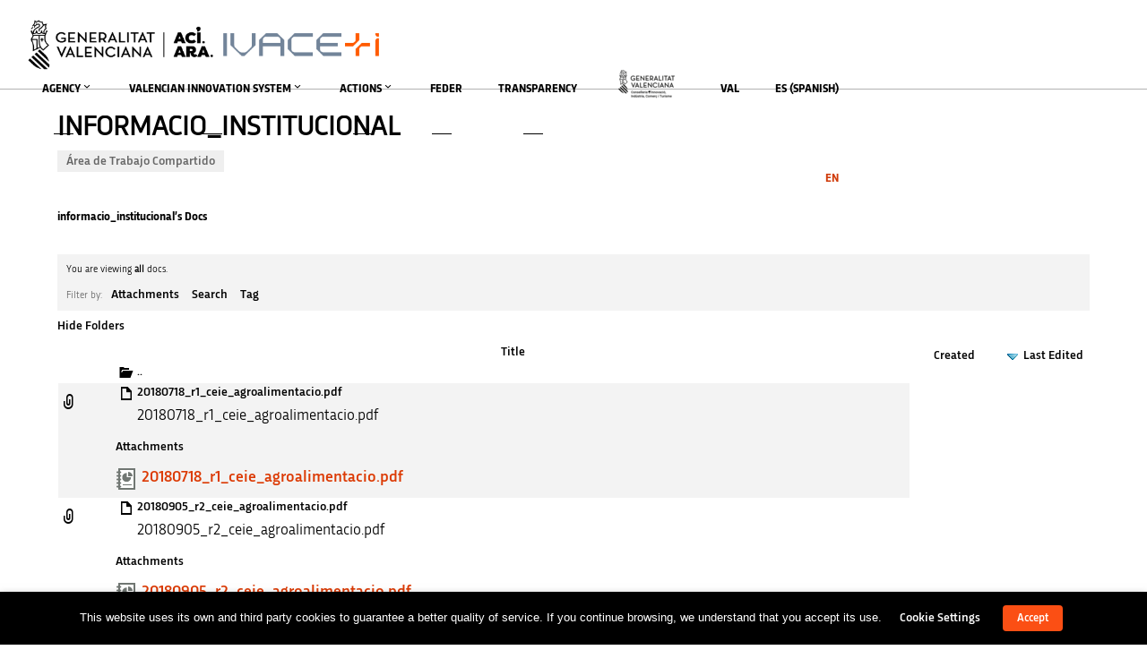

--- FILE ---
content_type: text/html; charset=UTF-8
request_url: https://innoavi.es/en/grupos/informacio_institucional/archivos/?folder=12211
body_size: 36982
content:
<!DOCTYPE html>
<html lang="en-US">
<head>
    <meta sidebar-type="general" name="post-id" content="0" setting-status="general" detail="other" page-url="" />	<meta charset="UTF-8" />
	<meta name="viewport" content="width=device-width,initial-scale=1.0,maximum-scale=1" />
    <meta name="format-detection" content="telephone=no">
	
    

	<link rel="pingback" href="https://innoavi.es/xmlrpc.php" />

	<!-- Theme Hook -->
    <meta name='robots' content='index, follow, max-image-preview:large, max-snippet:-1, max-video-preview:-1' />

	<!-- This site is optimized with the Yoast SEO plugin v26.7 - https://yoast.com/wordpress/plugins/seo/ -->
	<title>Área de Trabajo Compartido &#8211; informacio_institucional &#8211; AVI | Agència Valenciana de la Innovació</title>
	<meta property="og:locale" content="en_US" />
	<meta property="og:type" content="website" />
	<meta property="og:site_name" content="AVI | Agència Valenciana de la Innovació" />
	<meta name="twitter:card" content="summary_large_image" />
	<meta name="twitter:site" content="@GVAavi" />
	<script type="application/ld+json" class="yoast-schema-graph">{"@context":"https://schema.org","@graph":[{"@type":"WebSite","@id":"https://innoavi.es/es/#website","url":"https://innoavi.es/es/","name":"AVI | Agència Valenciana de la Innovació","description":"Pàgina web oficial de l&#039;AVI","potentialAction":[{"@type":"SearchAction","target":{"@type":"EntryPoint","urlTemplate":"https://innoavi.es/es/?s={search_term_string}"},"query-input":{"@type":"PropertyValueSpecification","valueRequired":true,"valueName":"search_term_string"}}],"inLanguage":"en-US"}]}</script>
	<!-- / Yoast SEO plugin. -->


<link rel="alternate" type="application/rss+xml" title="AVI | Agència Valenciana de la Innovació &raquo; Feed" href="https://innoavi.es/en/feed/" />
<link rel="alternate" type="application/rss+xml" title="AVI | Agència Valenciana de la Innovació &raquo; Comments Feed" href="https://innoavi.es/en/comments/feed/" />
<link rel="alternate" title="oEmbed (JSON)" type="application/json+oembed" href="https://innoavi.es/en/wp-json/oembed/1.0/embed?url" />
<link rel="alternate" title="oEmbed (XML)" type="text/xml+oembed" href="https://innoavi.es/en/wp-json/oembed/1.0/embed?url&#038;format=xml" />
<style id='wp-img-auto-sizes-contain-inline-css' type='text/css'>
img:is([sizes=auto i],[sizes^="auto," i]){contain-intrinsic-size:3000px 1500px}
/*# sourceURL=wp-img-auto-sizes-contain-inline-css */
</style>
<link rel='stylesheet' id='pt-cv-public-style-css' href='https://innoavi.es/wp-content/plugins/content-views-query-and-display-post-page/public/assets/css/cv.css?ver=4.2.1' type='text/css' media='all' />
<link rel='stylesheet' id='pt-cv-public-pro-style-css' href='https://innoavi.es/wp-content/plugins/pt-content-views-pro/public/assets/css/cvpro.min.css?ver=7.2.2' type='text/css' media='all' />
<style id='wp-emoji-styles-inline-css' type='text/css'>

	img.wp-smiley, img.emoji {
		display: inline !important;
		border: none !important;
		box-shadow: none !important;
		height: 1em !important;
		width: 1em !important;
		margin: 0 0.07em !important;
		vertical-align: -0.1em !important;
		background: none !important;
		padding: 0 !important;
	}
/*# sourceURL=wp-emoji-styles-inline-css */
</style>
<link rel='stylesheet' id='wp-block-library-css' href='https://innoavi.es/wp-includes/css/dist/block-library/style.min.css?ver=6.9' type='text/css' media='all' />
<style id='wp-block-gallery-inline-css' type='text/css'>
.blocks-gallery-grid:not(.has-nested-images),.wp-block-gallery:not(.has-nested-images){display:flex;flex-wrap:wrap;list-style-type:none;margin:0;padding:0}.blocks-gallery-grid:not(.has-nested-images) .blocks-gallery-image,.blocks-gallery-grid:not(.has-nested-images) .blocks-gallery-item,.wp-block-gallery:not(.has-nested-images) .blocks-gallery-image,.wp-block-gallery:not(.has-nested-images) .blocks-gallery-item{display:flex;flex-direction:column;flex-grow:1;justify-content:center;margin:0 1em 1em 0;position:relative;width:calc(50% - 1em)}.blocks-gallery-grid:not(.has-nested-images) .blocks-gallery-image:nth-of-type(2n),.blocks-gallery-grid:not(.has-nested-images) .blocks-gallery-item:nth-of-type(2n),.wp-block-gallery:not(.has-nested-images) .blocks-gallery-image:nth-of-type(2n),.wp-block-gallery:not(.has-nested-images) .blocks-gallery-item:nth-of-type(2n){margin-right:0}.blocks-gallery-grid:not(.has-nested-images) .blocks-gallery-image figure,.blocks-gallery-grid:not(.has-nested-images) .blocks-gallery-item figure,.wp-block-gallery:not(.has-nested-images) .blocks-gallery-image figure,.wp-block-gallery:not(.has-nested-images) .blocks-gallery-item figure{align-items:flex-end;display:flex;height:100%;justify-content:flex-start;margin:0}.blocks-gallery-grid:not(.has-nested-images) .blocks-gallery-image img,.blocks-gallery-grid:not(.has-nested-images) .blocks-gallery-item img,.wp-block-gallery:not(.has-nested-images) .blocks-gallery-image img,.wp-block-gallery:not(.has-nested-images) .blocks-gallery-item img{display:block;height:auto;max-width:100%;width:auto}.blocks-gallery-grid:not(.has-nested-images) .blocks-gallery-image figcaption,.blocks-gallery-grid:not(.has-nested-images) .blocks-gallery-item figcaption,.wp-block-gallery:not(.has-nested-images) .blocks-gallery-image figcaption,.wp-block-gallery:not(.has-nested-images) .blocks-gallery-item figcaption{background:linear-gradient(0deg,#000000b3,#0000004d 70%,#0000);bottom:0;box-sizing:border-box;color:#fff;font-size:.8em;margin:0;max-height:100%;overflow:auto;padding:3em .77em .7em;position:absolute;text-align:center;width:100%;z-index:2}.blocks-gallery-grid:not(.has-nested-images) .blocks-gallery-image figcaption img,.blocks-gallery-grid:not(.has-nested-images) .blocks-gallery-item figcaption img,.wp-block-gallery:not(.has-nested-images) .blocks-gallery-image figcaption img,.wp-block-gallery:not(.has-nested-images) .blocks-gallery-item figcaption img{display:inline}.blocks-gallery-grid:not(.has-nested-images) figcaption,.wp-block-gallery:not(.has-nested-images) figcaption{flex-grow:1}.blocks-gallery-grid:not(.has-nested-images).is-cropped .blocks-gallery-image a,.blocks-gallery-grid:not(.has-nested-images).is-cropped .blocks-gallery-image img,.blocks-gallery-grid:not(.has-nested-images).is-cropped .blocks-gallery-item a,.blocks-gallery-grid:not(.has-nested-images).is-cropped .blocks-gallery-item img,.wp-block-gallery:not(.has-nested-images).is-cropped .blocks-gallery-image a,.wp-block-gallery:not(.has-nested-images).is-cropped .blocks-gallery-image img,.wp-block-gallery:not(.has-nested-images).is-cropped .blocks-gallery-item a,.wp-block-gallery:not(.has-nested-images).is-cropped .blocks-gallery-item img{flex:1;height:100%;object-fit:cover;width:100%}.blocks-gallery-grid:not(.has-nested-images).columns-1 .blocks-gallery-image,.blocks-gallery-grid:not(.has-nested-images).columns-1 .blocks-gallery-item,.wp-block-gallery:not(.has-nested-images).columns-1 .blocks-gallery-image,.wp-block-gallery:not(.has-nested-images).columns-1 .blocks-gallery-item{margin-right:0;width:100%}@media (min-width:600px){.blocks-gallery-grid:not(.has-nested-images).columns-3 .blocks-gallery-image,.blocks-gallery-grid:not(.has-nested-images).columns-3 .blocks-gallery-item,.wp-block-gallery:not(.has-nested-images).columns-3 .blocks-gallery-image,.wp-block-gallery:not(.has-nested-images).columns-3 .blocks-gallery-item{margin-right:1em;width:calc(33.33333% - .66667em)}.blocks-gallery-grid:not(.has-nested-images).columns-4 .blocks-gallery-image,.blocks-gallery-grid:not(.has-nested-images).columns-4 .blocks-gallery-item,.wp-block-gallery:not(.has-nested-images).columns-4 .blocks-gallery-image,.wp-block-gallery:not(.has-nested-images).columns-4 .blocks-gallery-item{margin-right:1em;width:calc(25% - .75em)}.blocks-gallery-grid:not(.has-nested-images).columns-5 .blocks-gallery-image,.blocks-gallery-grid:not(.has-nested-images).columns-5 .blocks-gallery-item,.wp-block-gallery:not(.has-nested-images).columns-5 .blocks-gallery-image,.wp-block-gallery:not(.has-nested-images).columns-5 .blocks-gallery-item{margin-right:1em;width:calc(20% - .8em)}.blocks-gallery-grid:not(.has-nested-images).columns-6 .blocks-gallery-image,.blocks-gallery-grid:not(.has-nested-images).columns-6 .blocks-gallery-item,.wp-block-gallery:not(.has-nested-images).columns-6 .blocks-gallery-image,.wp-block-gallery:not(.has-nested-images).columns-6 .blocks-gallery-item{margin-right:1em;width:calc(16.66667% - .83333em)}.blocks-gallery-grid:not(.has-nested-images).columns-7 .blocks-gallery-image,.blocks-gallery-grid:not(.has-nested-images).columns-7 .blocks-gallery-item,.wp-block-gallery:not(.has-nested-images).columns-7 .blocks-gallery-image,.wp-block-gallery:not(.has-nested-images).columns-7 .blocks-gallery-item{margin-right:1em;width:calc(14.28571% - .85714em)}.blocks-gallery-grid:not(.has-nested-images).columns-8 .blocks-gallery-image,.blocks-gallery-grid:not(.has-nested-images).columns-8 .blocks-gallery-item,.wp-block-gallery:not(.has-nested-images).columns-8 .blocks-gallery-image,.wp-block-gallery:not(.has-nested-images).columns-8 .blocks-gallery-item{margin-right:1em;width:calc(12.5% - .875em)}.blocks-gallery-grid:not(.has-nested-images).columns-1 .blocks-gallery-image:nth-of-type(1n),.blocks-gallery-grid:not(.has-nested-images).columns-1 .blocks-gallery-item:nth-of-type(1n),.blocks-gallery-grid:not(.has-nested-images).columns-2 .blocks-gallery-image:nth-of-type(2n),.blocks-gallery-grid:not(.has-nested-images).columns-2 .blocks-gallery-item:nth-of-type(2n),.blocks-gallery-grid:not(.has-nested-images).columns-3 .blocks-gallery-image:nth-of-type(3n),.blocks-gallery-grid:not(.has-nested-images).columns-3 .blocks-gallery-item:nth-of-type(3n),.blocks-gallery-grid:not(.has-nested-images).columns-4 .blocks-gallery-image:nth-of-type(4n),.blocks-gallery-grid:not(.has-nested-images).columns-4 .blocks-gallery-item:nth-of-type(4n),.blocks-gallery-grid:not(.has-nested-images).columns-5 .blocks-gallery-image:nth-of-type(5n),.blocks-gallery-grid:not(.has-nested-images).columns-5 .blocks-gallery-item:nth-of-type(5n),.blocks-gallery-grid:not(.has-nested-images).columns-6 .blocks-gallery-image:nth-of-type(6n),.blocks-gallery-grid:not(.has-nested-images).columns-6 .blocks-gallery-item:nth-of-type(6n),.blocks-gallery-grid:not(.has-nested-images).columns-7 .blocks-gallery-image:nth-of-type(7n),.blocks-gallery-grid:not(.has-nested-images).columns-7 .blocks-gallery-item:nth-of-type(7n),.blocks-gallery-grid:not(.has-nested-images).columns-8 .blocks-gallery-image:nth-of-type(8n),.blocks-gallery-grid:not(.has-nested-images).columns-8 .blocks-gallery-item:nth-of-type(8n),.wp-block-gallery:not(.has-nested-images).columns-1 .blocks-gallery-image:nth-of-type(1n),.wp-block-gallery:not(.has-nested-images).columns-1 .blocks-gallery-item:nth-of-type(1n),.wp-block-gallery:not(.has-nested-images).columns-2 .blocks-gallery-image:nth-of-type(2n),.wp-block-gallery:not(.has-nested-images).columns-2 .blocks-gallery-item:nth-of-type(2n),.wp-block-gallery:not(.has-nested-images).columns-3 .blocks-gallery-image:nth-of-type(3n),.wp-block-gallery:not(.has-nested-images).columns-3 .blocks-gallery-item:nth-of-type(3n),.wp-block-gallery:not(.has-nested-images).columns-4 .blocks-gallery-image:nth-of-type(4n),.wp-block-gallery:not(.has-nested-images).columns-4 .blocks-gallery-item:nth-of-type(4n),.wp-block-gallery:not(.has-nested-images).columns-5 .blocks-gallery-image:nth-of-type(5n),.wp-block-gallery:not(.has-nested-images).columns-5 .blocks-gallery-item:nth-of-type(5n),.wp-block-gallery:not(.has-nested-images).columns-6 .blocks-gallery-image:nth-of-type(6n),.wp-block-gallery:not(.has-nested-images).columns-6 .blocks-gallery-item:nth-of-type(6n),.wp-block-gallery:not(.has-nested-images).columns-7 .blocks-gallery-image:nth-of-type(7n),.wp-block-gallery:not(.has-nested-images).columns-7 .blocks-gallery-item:nth-of-type(7n),.wp-block-gallery:not(.has-nested-images).columns-8 .blocks-gallery-image:nth-of-type(8n),.wp-block-gallery:not(.has-nested-images).columns-8 .blocks-gallery-item:nth-of-type(8n){margin-right:0}}.blocks-gallery-grid:not(.has-nested-images) .blocks-gallery-image:last-child,.blocks-gallery-grid:not(.has-nested-images) .blocks-gallery-item:last-child,.wp-block-gallery:not(.has-nested-images) .blocks-gallery-image:last-child,.wp-block-gallery:not(.has-nested-images) .blocks-gallery-item:last-child{margin-right:0}.blocks-gallery-grid:not(.has-nested-images).alignleft,.blocks-gallery-grid:not(.has-nested-images).alignright,.wp-block-gallery:not(.has-nested-images).alignleft,.wp-block-gallery:not(.has-nested-images).alignright{max-width:420px;width:100%}.blocks-gallery-grid:not(.has-nested-images).aligncenter .blocks-gallery-item figure,.wp-block-gallery:not(.has-nested-images).aligncenter .blocks-gallery-item figure{justify-content:center}.wp-block-gallery:not(.is-cropped) .blocks-gallery-item{align-self:flex-start}figure.wp-block-gallery.has-nested-images{align-items:normal}.wp-block-gallery.has-nested-images figure.wp-block-image:not(#individual-image){margin:0;width:calc(50% - var(--wp--style--unstable-gallery-gap, 16px)/2)}.wp-block-gallery.has-nested-images figure.wp-block-image{box-sizing:border-box;display:flex;flex-direction:column;flex-grow:1;justify-content:center;max-width:100%;position:relative}.wp-block-gallery.has-nested-images figure.wp-block-image>a,.wp-block-gallery.has-nested-images figure.wp-block-image>div{flex-direction:column;flex-grow:1;margin:0}.wp-block-gallery.has-nested-images figure.wp-block-image img{display:block;height:auto;max-width:100%!important;width:auto}.wp-block-gallery.has-nested-images figure.wp-block-image figcaption,.wp-block-gallery.has-nested-images figure.wp-block-image:has(figcaption):before{bottom:0;left:0;max-height:100%;position:absolute;right:0}.wp-block-gallery.has-nested-images figure.wp-block-image:has(figcaption):before{backdrop-filter:blur(3px);content:"";height:100%;-webkit-mask-image:linear-gradient(0deg,#000 20%,#0000);mask-image:linear-gradient(0deg,#000 20%,#0000);max-height:40%;pointer-events:none}.wp-block-gallery.has-nested-images figure.wp-block-image figcaption{box-sizing:border-box;color:#fff;font-size:13px;margin:0;overflow:auto;padding:1em;text-align:center;text-shadow:0 0 1.5px #000}.wp-block-gallery.has-nested-images figure.wp-block-image figcaption::-webkit-scrollbar{height:12px;width:12px}.wp-block-gallery.has-nested-images figure.wp-block-image figcaption::-webkit-scrollbar-track{background-color:initial}.wp-block-gallery.has-nested-images figure.wp-block-image figcaption::-webkit-scrollbar-thumb{background-clip:padding-box;background-color:initial;border:3px solid #0000;border-radius:8px}.wp-block-gallery.has-nested-images figure.wp-block-image figcaption:focus-within::-webkit-scrollbar-thumb,.wp-block-gallery.has-nested-images figure.wp-block-image figcaption:focus::-webkit-scrollbar-thumb,.wp-block-gallery.has-nested-images figure.wp-block-image figcaption:hover::-webkit-scrollbar-thumb{background-color:#fffc}.wp-block-gallery.has-nested-images figure.wp-block-image figcaption{scrollbar-color:#0000 #0000;scrollbar-gutter:stable both-edges;scrollbar-width:thin}.wp-block-gallery.has-nested-images figure.wp-block-image figcaption:focus,.wp-block-gallery.has-nested-images figure.wp-block-image figcaption:focus-within,.wp-block-gallery.has-nested-images figure.wp-block-image figcaption:hover{scrollbar-color:#fffc #0000}.wp-block-gallery.has-nested-images figure.wp-block-image figcaption{will-change:transform}@media (hover:none){.wp-block-gallery.has-nested-images figure.wp-block-image figcaption{scrollbar-color:#fffc #0000}}.wp-block-gallery.has-nested-images figure.wp-block-image figcaption{background:linear-gradient(0deg,#0006,#0000)}.wp-block-gallery.has-nested-images figure.wp-block-image figcaption img{display:inline}.wp-block-gallery.has-nested-images figure.wp-block-image figcaption a{color:inherit}.wp-block-gallery.has-nested-images figure.wp-block-image.has-custom-border img{box-sizing:border-box}.wp-block-gallery.has-nested-images figure.wp-block-image.has-custom-border>a,.wp-block-gallery.has-nested-images figure.wp-block-image.has-custom-border>div,.wp-block-gallery.has-nested-images figure.wp-block-image.is-style-rounded>a,.wp-block-gallery.has-nested-images figure.wp-block-image.is-style-rounded>div{flex:1 1 auto}.wp-block-gallery.has-nested-images figure.wp-block-image.has-custom-border figcaption,.wp-block-gallery.has-nested-images figure.wp-block-image.is-style-rounded figcaption{background:none;color:inherit;flex:initial;margin:0;padding:10px 10px 9px;position:relative;text-shadow:none}.wp-block-gallery.has-nested-images figure.wp-block-image.has-custom-border:before,.wp-block-gallery.has-nested-images figure.wp-block-image.is-style-rounded:before{content:none}.wp-block-gallery.has-nested-images figcaption{flex-basis:100%;flex-grow:1;text-align:center}.wp-block-gallery.has-nested-images:not(.is-cropped) figure.wp-block-image:not(#individual-image){margin-bottom:auto;margin-top:0}.wp-block-gallery.has-nested-images.is-cropped figure.wp-block-image:not(#individual-image){align-self:inherit}.wp-block-gallery.has-nested-images.is-cropped figure.wp-block-image:not(#individual-image)>a,.wp-block-gallery.has-nested-images.is-cropped figure.wp-block-image:not(#individual-image)>div:not(.components-drop-zone){display:flex}.wp-block-gallery.has-nested-images.is-cropped figure.wp-block-image:not(#individual-image) a,.wp-block-gallery.has-nested-images.is-cropped figure.wp-block-image:not(#individual-image) img{flex:1 0 0%;height:100%;object-fit:cover;width:100%}.wp-block-gallery.has-nested-images.columns-1 figure.wp-block-image:not(#individual-image){width:100%}@media (min-width:600px){.wp-block-gallery.has-nested-images.columns-3 figure.wp-block-image:not(#individual-image){width:calc(33.33333% - var(--wp--style--unstable-gallery-gap, 16px)*.66667)}.wp-block-gallery.has-nested-images.columns-4 figure.wp-block-image:not(#individual-image){width:calc(25% - var(--wp--style--unstable-gallery-gap, 16px)*.75)}.wp-block-gallery.has-nested-images.columns-5 figure.wp-block-image:not(#individual-image){width:calc(20% - var(--wp--style--unstable-gallery-gap, 16px)*.8)}.wp-block-gallery.has-nested-images.columns-6 figure.wp-block-image:not(#individual-image){width:calc(16.66667% - var(--wp--style--unstable-gallery-gap, 16px)*.83333)}.wp-block-gallery.has-nested-images.columns-7 figure.wp-block-image:not(#individual-image){width:calc(14.28571% - var(--wp--style--unstable-gallery-gap, 16px)*.85714)}.wp-block-gallery.has-nested-images.columns-8 figure.wp-block-image:not(#individual-image){width:calc(12.5% - var(--wp--style--unstable-gallery-gap, 16px)*.875)}.wp-block-gallery.has-nested-images.columns-default figure.wp-block-image:not(#individual-image){width:calc(33.33% - var(--wp--style--unstable-gallery-gap, 16px)*.66667)}.wp-block-gallery.has-nested-images.columns-default figure.wp-block-image:not(#individual-image):first-child:nth-last-child(2),.wp-block-gallery.has-nested-images.columns-default figure.wp-block-image:not(#individual-image):first-child:nth-last-child(2)~figure.wp-block-image:not(#individual-image){width:calc(50% - var(--wp--style--unstable-gallery-gap, 16px)*.5)}.wp-block-gallery.has-nested-images.columns-default figure.wp-block-image:not(#individual-image):first-child:last-child{width:100%}}.wp-block-gallery.has-nested-images.alignleft,.wp-block-gallery.has-nested-images.alignright{max-width:420px;width:100%}.wp-block-gallery.has-nested-images.aligncenter{justify-content:center}
/*# sourceURL=https://innoavi.es/wp-includes/blocks/gallery/style.min.css */
</style>
<style id='wp-block-image-inline-css' type='text/css'>
.wp-block-image>a,.wp-block-image>figure>a{display:inline-block}.wp-block-image img{box-sizing:border-box;height:auto;max-width:100%;vertical-align:bottom}@media not (prefers-reduced-motion){.wp-block-image img.hide{visibility:hidden}.wp-block-image img.show{animation:show-content-image .4s}}.wp-block-image[style*=border-radius] img,.wp-block-image[style*=border-radius]>a{border-radius:inherit}.wp-block-image.has-custom-border img{box-sizing:border-box}.wp-block-image.aligncenter{text-align:center}.wp-block-image.alignfull>a,.wp-block-image.alignwide>a{width:100%}.wp-block-image.alignfull img,.wp-block-image.alignwide img{height:auto;width:100%}.wp-block-image .aligncenter,.wp-block-image .alignleft,.wp-block-image .alignright,.wp-block-image.aligncenter,.wp-block-image.alignleft,.wp-block-image.alignright{display:table}.wp-block-image .aligncenter>figcaption,.wp-block-image .alignleft>figcaption,.wp-block-image .alignright>figcaption,.wp-block-image.aligncenter>figcaption,.wp-block-image.alignleft>figcaption,.wp-block-image.alignright>figcaption{caption-side:bottom;display:table-caption}.wp-block-image .alignleft{float:left;margin:.5em 1em .5em 0}.wp-block-image .alignright{float:right;margin:.5em 0 .5em 1em}.wp-block-image .aligncenter{margin-left:auto;margin-right:auto}.wp-block-image :where(figcaption){margin-bottom:1em;margin-top:.5em}.wp-block-image.is-style-circle-mask img{border-radius:9999px}@supports ((-webkit-mask-image:none) or (mask-image:none)) or (-webkit-mask-image:none){.wp-block-image.is-style-circle-mask img{border-radius:0;-webkit-mask-image:url('data:image/svg+xml;utf8,<svg viewBox="0 0 100 100" xmlns="http://www.w3.org/2000/svg"><circle cx="50" cy="50" r="50"/></svg>');mask-image:url('data:image/svg+xml;utf8,<svg viewBox="0 0 100 100" xmlns="http://www.w3.org/2000/svg"><circle cx="50" cy="50" r="50"/></svg>');mask-mode:alpha;-webkit-mask-position:center;mask-position:center;-webkit-mask-repeat:no-repeat;mask-repeat:no-repeat;-webkit-mask-size:contain;mask-size:contain}}:root :where(.wp-block-image.is-style-rounded img,.wp-block-image .is-style-rounded img){border-radius:9999px}.wp-block-image figure{margin:0}.wp-lightbox-container{display:flex;flex-direction:column;position:relative}.wp-lightbox-container img{cursor:zoom-in}.wp-lightbox-container img:hover+button{opacity:1}.wp-lightbox-container button{align-items:center;backdrop-filter:blur(16px) saturate(180%);background-color:#5a5a5a40;border:none;border-radius:4px;cursor:zoom-in;display:flex;height:20px;justify-content:center;opacity:0;padding:0;position:absolute;right:16px;text-align:center;top:16px;width:20px;z-index:100}@media not (prefers-reduced-motion){.wp-lightbox-container button{transition:opacity .2s ease}}.wp-lightbox-container button:focus-visible{outline:3px auto #5a5a5a40;outline:3px auto -webkit-focus-ring-color;outline-offset:3px}.wp-lightbox-container button:hover{cursor:pointer;opacity:1}.wp-lightbox-container button:focus{opacity:1}.wp-lightbox-container button:focus,.wp-lightbox-container button:hover,.wp-lightbox-container button:not(:hover):not(:active):not(.has-background){background-color:#5a5a5a40;border:none}.wp-lightbox-overlay{box-sizing:border-box;cursor:zoom-out;height:100vh;left:0;overflow:hidden;position:fixed;top:0;visibility:hidden;width:100%;z-index:100000}.wp-lightbox-overlay .close-button{align-items:center;cursor:pointer;display:flex;justify-content:center;min-height:40px;min-width:40px;padding:0;position:absolute;right:calc(env(safe-area-inset-right) + 16px);top:calc(env(safe-area-inset-top) + 16px);z-index:5000000}.wp-lightbox-overlay .close-button:focus,.wp-lightbox-overlay .close-button:hover,.wp-lightbox-overlay .close-button:not(:hover):not(:active):not(.has-background){background:none;border:none}.wp-lightbox-overlay .lightbox-image-container{height:var(--wp--lightbox-container-height);left:50%;overflow:hidden;position:absolute;top:50%;transform:translate(-50%,-50%);transform-origin:top left;width:var(--wp--lightbox-container-width);z-index:9999999999}.wp-lightbox-overlay .wp-block-image{align-items:center;box-sizing:border-box;display:flex;height:100%;justify-content:center;margin:0;position:relative;transform-origin:0 0;width:100%;z-index:3000000}.wp-lightbox-overlay .wp-block-image img{height:var(--wp--lightbox-image-height);min-height:var(--wp--lightbox-image-height);min-width:var(--wp--lightbox-image-width);width:var(--wp--lightbox-image-width)}.wp-lightbox-overlay .wp-block-image figcaption{display:none}.wp-lightbox-overlay button{background:none;border:none}.wp-lightbox-overlay .scrim{background-color:#fff;height:100%;opacity:.9;position:absolute;width:100%;z-index:2000000}.wp-lightbox-overlay.active{visibility:visible}@media not (prefers-reduced-motion){.wp-lightbox-overlay.active{animation:turn-on-visibility .25s both}.wp-lightbox-overlay.active img{animation:turn-on-visibility .35s both}.wp-lightbox-overlay.show-closing-animation:not(.active){animation:turn-off-visibility .35s both}.wp-lightbox-overlay.show-closing-animation:not(.active) img{animation:turn-off-visibility .25s both}.wp-lightbox-overlay.zoom.active{animation:none;opacity:1;visibility:visible}.wp-lightbox-overlay.zoom.active .lightbox-image-container{animation:lightbox-zoom-in .4s}.wp-lightbox-overlay.zoom.active .lightbox-image-container img{animation:none}.wp-lightbox-overlay.zoom.active .scrim{animation:turn-on-visibility .4s forwards}.wp-lightbox-overlay.zoom.show-closing-animation:not(.active){animation:none}.wp-lightbox-overlay.zoom.show-closing-animation:not(.active) .lightbox-image-container{animation:lightbox-zoom-out .4s}.wp-lightbox-overlay.zoom.show-closing-animation:not(.active) .lightbox-image-container img{animation:none}.wp-lightbox-overlay.zoom.show-closing-animation:not(.active) .scrim{animation:turn-off-visibility .4s forwards}}@keyframes show-content-image{0%{visibility:hidden}99%{visibility:hidden}to{visibility:visible}}@keyframes turn-on-visibility{0%{opacity:0}to{opacity:1}}@keyframes turn-off-visibility{0%{opacity:1;visibility:visible}99%{opacity:0;visibility:visible}to{opacity:0;visibility:hidden}}@keyframes lightbox-zoom-in{0%{transform:translate(calc((-100vw + var(--wp--lightbox-scrollbar-width))/2 + var(--wp--lightbox-initial-left-position)),calc(-50vh + var(--wp--lightbox-initial-top-position))) scale(var(--wp--lightbox-scale))}to{transform:translate(-50%,-50%) scale(1)}}@keyframes lightbox-zoom-out{0%{transform:translate(-50%,-50%) scale(1);visibility:visible}99%{visibility:visible}to{transform:translate(calc((-100vw + var(--wp--lightbox-scrollbar-width))/2 + var(--wp--lightbox-initial-left-position)),calc(-50vh + var(--wp--lightbox-initial-top-position))) scale(var(--wp--lightbox-scale));visibility:hidden}}
/*# sourceURL=https://innoavi.es/wp-includes/blocks/image/style.min.css */
</style>
<style id='global-styles-inline-css' type='text/css'>
:root{--wp--preset--aspect-ratio--square: 1;--wp--preset--aspect-ratio--4-3: 4/3;--wp--preset--aspect-ratio--3-4: 3/4;--wp--preset--aspect-ratio--3-2: 3/2;--wp--preset--aspect-ratio--2-3: 2/3;--wp--preset--aspect-ratio--16-9: 16/9;--wp--preset--aspect-ratio--9-16: 9/16;--wp--preset--color--black: #000000;--wp--preset--color--cyan-bluish-gray: #abb8c3;--wp--preset--color--white: #ffffff;--wp--preset--color--pale-pink: #f78da7;--wp--preset--color--vivid-red: #cf2e2e;--wp--preset--color--luminous-vivid-orange: #ff6900;--wp--preset--color--luminous-vivid-amber: #fcb900;--wp--preset--color--light-green-cyan: #7bdcb5;--wp--preset--color--vivid-green-cyan: #00d084;--wp--preset--color--pale-cyan-blue: #8ed1fc;--wp--preset--color--vivid-cyan-blue: #0693e3;--wp--preset--color--vivid-purple: #9b51e0;--wp--preset--gradient--vivid-cyan-blue-to-vivid-purple: linear-gradient(135deg,rgb(6,147,227) 0%,rgb(155,81,224) 100%);--wp--preset--gradient--light-green-cyan-to-vivid-green-cyan: linear-gradient(135deg,rgb(122,220,180) 0%,rgb(0,208,130) 100%);--wp--preset--gradient--luminous-vivid-amber-to-luminous-vivid-orange: linear-gradient(135deg,rgb(252,185,0) 0%,rgb(255,105,0) 100%);--wp--preset--gradient--luminous-vivid-orange-to-vivid-red: linear-gradient(135deg,rgb(255,105,0) 0%,rgb(207,46,46) 100%);--wp--preset--gradient--very-light-gray-to-cyan-bluish-gray: linear-gradient(135deg,rgb(238,238,238) 0%,rgb(169,184,195) 100%);--wp--preset--gradient--cool-to-warm-spectrum: linear-gradient(135deg,rgb(74,234,220) 0%,rgb(151,120,209) 20%,rgb(207,42,186) 40%,rgb(238,44,130) 60%,rgb(251,105,98) 80%,rgb(254,248,76) 100%);--wp--preset--gradient--blush-light-purple: linear-gradient(135deg,rgb(255,206,236) 0%,rgb(152,150,240) 100%);--wp--preset--gradient--blush-bordeaux: linear-gradient(135deg,rgb(254,205,165) 0%,rgb(254,45,45) 50%,rgb(107,0,62) 100%);--wp--preset--gradient--luminous-dusk: linear-gradient(135deg,rgb(255,203,112) 0%,rgb(199,81,192) 50%,rgb(65,88,208) 100%);--wp--preset--gradient--pale-ocean: linear-gradient(135deg,rgb(255,245,203) 0%,rgb(182,227,212) 50%,rgb(51,167,181) 100%);--wp--preset--gradient--electric-grass: linear-gradient(135deg,rgb(202,248,128) 0%,rgb(113,206,126) 100%);--wp--preset--gradient--midnight: linear-gradient(135deg,rgb(2,3,129) 0%,rgb(40,116,252) 100%);--wp--preset--font-size--small: 13px;--wp--preset--font-size--medium: 20px;--wp--preset--font-size--large: 36px;--wp--preset--font-size--x-large: 42px;--wp--preset--spacing--20: 0.44rem;--wp--preset--spacing--30: 0.67rem;--wp--preset--spacing--40: 1rem;--wp--preset--spacing--50: 1.5rem;--wp--preset--spacing--60: 2.25rem;--wp--preset--spacing--70: 3.38rem;--wp--preset--spacing--80: 5.06rem;--wp--preset--shadow--natural: 6px 6px 9px rgba(0, 0, 0, 0.2);--wp--preset--shadow--deep: 12px 12px 50px rgba(0, 0, 0, 0.4);--wp--preset--shadow--sharp: 6px 6px 0px rgba(0, 0, 0, 0.2);--wp--preset--shadow--outlined: 6px 6px 0px -3px rgb(255, 255, 255), 6px 6px rgb(0, 0, 0);--wp--preset--shadow--crisp: 6px 6px 0px rgb(0, 0, 0);}:where(.is-layout-flex){gap: 0.5em;}:where(.is-layout-grid){gap: 0.5em;}body .is-layout-flex{display: flex;}.is-layout-flex{flex-wrap: wrap;align-items: center;}.is-layout-flex > :is(*, div){margin: 0;}body .is-layout-grid{display: grid;}.is-layout-grid > :is(*, div){margin: 0;}:where(.wp-block-columns.is-layout-flex){gap: 2em;}:where(.wp-block-columns.is-layout-grid){gap: 2em;}:where(.wp-block-post-template.is-layout-flex){gap: 1.25em;}:where(.wp-block-post-template.is-layout-grid){gap: 1.25em;}.has-black-color{color: var(--wp--preset--color--black) !important;}.has-cyan-bluish-gray-color{color: var(--wp--preset--color--cyan-bluish-gray) !important;}.has-white-color{color: var(--wp--preset--color--white) !important;}.has-pale-pink-color{color: var(--wp--preset--color--pale-pink) !important;}.has-vivid-red-color{color: var(--wp--preset--color--vivid-red) !important;}.has-luminous-vivid-orange-color{color: var(--wp--preset--color--luminous-vivid-orange) !important;}.has-luminous-vivid-amber-color{color: var(--wp--preset--color--luminous-vivid-amber) !important;}.has-light-green-cyan-color{color: var(--wp--preset--color--light-green-cyan) !important;}.has-vivid-green-cyan-color{color: var(--wp--preset--color--vivid-green-cyan) !important;}.has-pale-cyan-blue-color{color: var(--wp--preset--color--pale-cyan-blue) !important;}.has-vivid-cyan-blue-color{color: var(--wp--preset--color--vivid-cyan-blue) !important;}.has-vivid-purple-color{color: var(--wp--preset--color--vivid-purple) !important;}.has-black-background-color{background-color: var(--wp--preset--color--black) !important;}.has-cyan-bluish-gray-background-color{background-color: var(--wp--preset--color--cyan-bluish-gray) !important;}.has-white-background-color{background-color: var(--wp--preset--color--white) !important;}.has-pale-pink-background-color{background-color: var(--wp--preset--color--pale-pink) !important;}.has-vivid-red-background-color{background-color: var(--wp--preset--color--vivid-red) !important;}.has-luminous-vivid-orange-background-color{background-color: var(--wp--preset--color--luminous-vivid-orange) !important;}.has-luminous-vivid-amber-background-color{background-color: var(--wp--preset--color--luminous-vivid-amber) !important;}.has-light-green-cyan-background-color{background-color: var(--wp--preset--color--light-green-cyan) !important;}.has-vivid-green-cyan-background-color{background-color: var(--wp--preset--color--vivid-green-cyan) !important;}.has-pale-cyan-blue-background-color{background-color: var(--wp--preset--color--pale-cyan-blue) !important;}.has-vivid-cyan-blue-background-color{background-color: var(--wp--preset--color--vivid-cyan-blue) !important;}.has-vivid-purple-background-color{background-color: var(--wp--preset--color--vivid-purple) !important;}.has-black-border-color{border-color: var(--wp--preset--color--black) !important;}.has-cyan-bluish-gray-border-color{border-color: var(--wp--preset--color--cyan-bluish-gray) !important;}.has-white-border-color{border-color: var(--wp--preset--color--white) !important;}.has-pale-pink-border-color{border-color: var(--wp--preset--color--pale-pink) !important;}.has-vivid-red-border-color{border-color: var(--wp--preset--color--vivid-red) !important;}.has-luminous-vivid-orange-border-color{border-color: var(--wp--preset--color--luminous-vivid-orange) !important;}.has-luminous-vivid-amber-border-color{border-color: var(--wp--preset--color--luminous-vivid-amber) !important;}.has-light-green-cyan-border-color{border-color: var(--wp--preset--color--light-green-cyan) !important;}.has-vivid-green-cyan-border-color{border-color: var(--wp--preset--color--vivid-green-cyan) !important;}.has-pale-cyan-blue-border-color{border-color: var(--wp--preset--color--pale-cyan-blue) !important;}.has-vivid-cyan-blue-border-color{border-color: var(--wp--preset--color--vivid-cyan-blue) !important;}.has-vivid-purple-border-color{border-color: var(--wp--preset--color--vivid-purple) !important;}.has-vivid-cyan-blue-to-vivid-purple-gradient-background{background: var(--wp--preset--gradient--vivid-cyan-blue-to-vivid-purple) !important;}.has-light-green-cyan-to-vivid-green-cyan-gradient-background{background: var(--wp--preset--gradient--light-green-cyan-to-vivid-green-cyan) !important;}.has-luminous-vivid-amber-to-luminous-vivid-orange-gradient-background{background: var(--wp--preset--gradient--luminous-vivid-amber-to-luminous-vivid-orange) !important;}.has-luminous-vivid-orange-to-vivid-red-gradient-background{background: var(--wp--preset--gradient--luminous-vivid-orange-to-vivid-red) !important;}.has-very-light-gray-to-cyan-bluish-gray-gradient-background{background: var(--wp--preset--gradient--very-light-gray-to-cyan-bluish-gray) !important;}.has-cool-to-warm-spectrum-gradient-background{background: var(--wp--preset--gradient--cool-to-warm-spectrum) !important;}.has-blush-light-purple-gradient-background{background: var(--wp--preset--gradient--blush-light-purple) !important;}.has-blush-bordeaux-gradient-background{background: var(--wp--preset--gradient--blush-bordeaux) !important;}.has-luminous-dusk-gradient-background{background: var(--wp--preset--gradient--luminous-dusk) !important;}.has-pale-ocean-gradient-background{background: var(--wp--preset--gradient--pale-ocean) !important;}.has-electric-grass-gradient-background{background: var(--wp--preset--gradient--electric-grass) !important;}.has-midnight-gradient-background{background: var(--wp--preset--gradient--midnight) !important;}.has-small-font-size{font-size: var(--wp--preset--font-size--small) !important;}.has-medium-font-size{font-size: var(--wp--preset--font-size--medium) !important;}.has-large-font-size{font-size: var(--wp--preset--font-size--large) !important;}.has-x-large-font-size{font-size: var(--wp--preset--font-size--x-large) !important;}
/*# sourceURL=global-styles-inline-css */
</style>
<style id='core-block-supports-inline-css' type='text/css'>
.wp-block-gallery.wp-block-gallery-1{--wp--style--unstable-gallery-gap:var( --wp--style--gallery-gap-default, var( --gallery-block--gutter-size, var( --wp--style--block-gap, 0.5em ) ) );gap:var( --wp--style--gallery-gap-default, var( --gallery-block--gutter-size, var( --wp--style--block-gap, 0.5em ) ) );}
/*# sourceURL=core-block-supports-inline-css */
</style>

<style id='classic-theme-styles-inline-css' type='text/css'>
/*! This file is auto-generated */
.wp-block-button__link{color:#fff;background-color:#32373c;border-radius:9999px;box-shadow:none;text-decoration:none;padding:calc(.667em + 2px) calc(1.333em + 2px);font-size:1.125em}.wp-block-file__button{background:#32373c;color:#fff;text-decoration:none}
/*# sourceURL=/wp-includes/css/classic-themes.min.css */
</style>
<link rel='stylesheet' id='bp-tooltips-css' href='https://innoavi.es/wp-content/plugins/buddypress/bp-core/css/bp-tooltips.min.css?ver=14.4.0' type='text/css' media='all' />
<link rel='stylesheet' id='bp-legacy-css-css' href='https://innoavi.es/wp-content/plugins/buddypress/bp-templates/bp-legacy/css/buddypress.min.css?ver=14.4.0' type='text/css' media='screen' />
<link rel='stylesheet' id='contact-form-7-css' href='https://innoavi.es/wp-content/plugins/contact-form-7/includes/css/styles.css?ver=6.1.4' type='text/css' media='all' />
<link rel='stylesheet' id='cookie-law-info-css' href='https://innoavi.es/wp-content/plugins/webtoffee-gdpr-cookie-consent/public/css/cookie-law-info-public.css?ver=2.3.3' type='text/css' media='all' />
<link rel='stylesheet' id='cookie-law-info-gdpr-css' href='https://innoavi.es/wp-content/plugins/webtoffee-gdpr-cookie-consent/public/css/cookie-law-info-gdpr.css?ver=2.3.3' type='text/css' media='all' />
<style id='cookie-law-info-gdpr-inline-css' type='text/css'>
.cli-modal-content, .cli-tab-content { background-color: #ffffff; }.cli-privacy-content-text, .cli-modal .cli-modal-dialog, .cli-tab-container p, a.cli-privacy-readmore { color: #000000; }.cli-tab-header { background-color: #f2f2f2; }.cli-tab-header, .cli-tab-header a.cli-nav-link,span.cli-necessary-caption,.cli-switch .cli-slider:after { color: #000000; }.cli-switch .cli-slider:before { background-color: #ffffff; }.cli-switch input:checked + .cli-slider:before { background-color: #ffffff; }.cli-switch .cli-slider { background-color: #e3e1e8; }.cli-switch input:checked + .cli-slider { background-color: #28a745; }.cli-modal-close svg { fill: #000000; }.cli-tab-footer .wt-cli-privacy-accept-all-btn { background-color: #00acad; color: #ffffff}.cli-tab-footer .wt-cli-privacy-accept-btn { background-color: #00acad; color: #ffffff}.cli-tab-header a:before{ border-right: 1px solid #000000; border-bottom: 1px solid #000000; }
/*# sourceURL=cookie-law-info-gdpr-inline-css */
</style>
<link rel='stylesheet' id='wpml-legacy-horizontal-list-0-css' href='https://innoavi.es/wp-content/plugins/sitepress-multilingual-cms/templates/language-switchers/legacy-list-horizontal/style.min.css?ver=1' type='text/css' media='all' />
<style id='wpml-legacy-horizontal-list-0-inline-css' type='text/css'>
.wpml-ls-statics-footer{background-color:#ffffff;}.wpml-ls-statics-footer a, .wpml-ls-statics-footer .wpml-ls-sub-menu a, .wpml-ls-statics-footer .wpml-ls-sub-menu a:link, .wpml-ls-statics-footer li:not(.wpml-ls-current-language) .wpml-ls-link, .wpml-ls-statics-footer li:not(.wpml-ls-current-language) .wpml-ls-link:link {color:#444444;}.wpml-ls-statics-footer .wpml-ls-sub-menu a:hover,.wpml-ls-statics-footer .wpml-ls-sub-menu a:focus, .wpml-ls-statics-footer .wpml-ls-sub-menu a:link:hover, .wpml-ls-statics-footer .wpml-ls-sub-menu a:link:focus {color:#fb4f14;}.wpml-ls-statics-footer .wpml-ls-current-language > a {color:#fb4f14;}.wpml-ls-statics-footer .wpml-ls-current-language:hover>a, .wpml-ls-statics-footer .wpml-ls-current-language>a:focus {color:#fb4f14;}
.wpml-ls-statics-shortcode_actions{background-color:#ffffff;}.wpml-ls-statics-shortcode_actions, .wpml-ls-statics-shortcode_actions .wpml-ls-sub-menu, .wpml-ls-statics-shortcode_actions a {border-color:#cdcdcd;}.wpml-ls-statics-shortcode_actions a, .wpml-ls-statics-shortcode_actions .wpml-ls-sub-menu a, .wpml-ls-statics-shortcode_actions .wpml-ls-sub-menu a:link, .wpml-ls-statics-shortcode_actions li:not(.wpml-ls-current-language) .wpml-ls-link, .wpml-ls-statics-shortcode_actions li:not(.wpml-ls-current-language) .wpml-ls-link:link {color:#444444;background-color:#ffffff;}.wpml-ls-statics-shortcode_actions .wpml-ls-sub-menu a:hover,.wpml-ls-statics-shortcode_actions .wpml-ls-sub-menu a:focus, .wpml-ls-statics-shortcode_actions .wpml-ls-sub-menu a:link:hover, .wpml-ls-statics-shortcode_actions .wpml-ls-sub-menu a:link:focus {color:#000000;background-color:#eeeeee;}.wpml-ls-statics-shortcode_actions .wpml-ls-current-language > a {color:#444444;background-color:#ffffff;}.wpml-ls-statics-shortcode_actions .wpml-ls-current-language:hover>a, .wpml-ls-statics-shortcode_actions .wpml-ls-current-language>a:focus {color:#000000;background-color:#eeeeee;}
/*# sourceURL=wpml-legacy-horizontal-list-0-inline-css */
</style>
<link rel='stylesheet' id='wpml-menu-item-0-css' href='https://innoavi.es/wp-content/plugins/sitepress-multilingual-cms/templates/language-switchers/menu-item/style.min.css?ver=1' type='text/css' media='all' />
<style id='wpml-menu-item-0-inline-css' type='text/css'>
.wpml-ls-slot-196.wpml-ls-current-language, .wpml-ls-slot-196.wpml-ls-current-language a, .wpml-ls-slot-196.wpml-ls-current-language a:visited{color:#d03c0b;}.wpml-ls-slot-196.wpml-ls-current-language:hover, .wpml-ls-slot-196.wpml-ls-current-language:hover a, .wpml-ls-slot-196.wpml-ls-current-language a:hover{color:#0f0f0f;}
.wpml-ls-link, .wpml-ls-current-language { color: #D03C0B !important; } .wpml-ls-statics-footer { margin-bottom: 0!important; position: absolute; top: 28px; right: 60px; z-index: 9999; } #menu-item-mobilewpml-ls-196-ca, #menu-item-mobilewpml-ls-196-es, #menu-item-mobilewpml-ls-196-en{ display:none; } @media (max-width: 520px){ .wpml-ls-statics-footer { top: 0; right: 3px; background-color: transparent; } .wpml-ls-legacy-list-horizontal a { padding: 5px 5px; } } @media (min-width: 1240px){ .wpml-ls-statics-footer { display:none; } }
/*# sourceURL=wpml-menu-item-0-inline-css */
</style>
<link rel='stylesheet' id='bp-docs-chosen-css' href='https://innoavi.es/wp-content/plugins/buddypress-docs/lib/css/chosen/chosen.min.css?ver=6.9' type='text/css' media='all' />
<link rel='stylesheet' id='bp-docs-folders-css' href='https://innoavi.es/wp-content/plugins/buddypress-docs/includes/css/folders.css?ver=6.9' type='text/css' media='all' />
<link rel='stylesheet' id='style-css' href='https://innoavi.es/wp-content/themes/massive-dynamic/style.css?ver=6.9' type='text/css' media='all' />
<style id='style-inline-css' type='text/css'>
.widget-md-social .item{margin-bottom:20px}.widget-md-social a i.icon{margin-right:10px}.sidebar.right-align .widget-md-social .item-list a i.icon{float:right;margin:3px 0 0 10px}.footer-widgets .widget-md-social a i.icon{padding:5px;border-radius:50px;display:inherit;transition:background-color .3s}.footer-widgets.light .widget-md-social a i.icon{background-color:rgba(255,255,255,0.6);color:rgba(0,0,0,.6)}.footer-widgets.dark .widget-md-social a i.icon{background-color:rgba(0,0,0,0.6);color:rgba(255,255,255,.6)}.footer-widgets.light .widget-md-social a:hover i.icon{background-color:#fff}.footer-widgets.dark .widget-md-social a:hover i.icon{background-color:#000}.footer-widgets .widget-md-social a i.text{font-style:normal}
/*# sourceURL=style-inline-css */
</style>
<link rel='stylesheet' id='page-style-css' href='https://innoavi.es/wp-content/uploads/md_cache/0.css?ver=2024-01-17-09-24-138.1' type='text/css' media='all' />
<link rel='stylesheet' id='plugin-styles-css' href='https://innoavi.es/wp-content/themes/massive-dynamic/assets/css/plugin.min.css' type='text/css' media='all' />
<link rel='stylesheet' id='px-iconfonts-style-css' href='https://innoavi.es/wp-content/themes/massive-dynamic/assets/css/iconfonts.min.css' type='text/css' media='all' />
<link rel='stylesheet' id='flexslider-style-css' href='https://innoavi.es/wp-content/themes/massive-dynamic/assets/css/flexslider.min.css' type='text/css' media='all' />
<link rel='stylesheet' id='responsive-style-css' href='https://innoavi.es/wp-content/themes/massive-dynamic/assets/css/responsive.min.css?ver=8.1' type='text/css' media='all' />
<style id='responsive-style-inline-css' type='text/css'>
h1{color:rgb(0,0,0);font-family:h1_custom_font;font-weight:400;font-style:1;font-size:39px;line-height:75px;letter-spacing:0px;}h2{color:rgb(0,0,0);font-family:h2_custom_font;font-weight:600;font-style:normal;font-size:42px;line-height:62px;letter-spacing:0px;}h3, h3.wpb_accordion_header,h3.wpb_toggle_header,.woocommerce-loop-product__title{color:rgb(0,0,0);font-family:h3_custom_font;font-weight:400;font-style:normal;font-size:32px;line-height:47px;letter-spacing:0px;}h4{color:rgb(0,0,0);font-family:h4_custom_font;font-weight:600;font-style:normal;font-size:24px;line-height:33px;letter-spacing:0px;}h5{color:rgb(0,0,0);font-family:h5_custom_font;font-weight:600;font-style:normal;font-size:17px;line-height:30px;letter-spacing:0px;}h6{color:rgb(0,0,0);font-family:h6_custom_font;font-weight:500;font-style:1;font-size:17px;line-height:25px;letter-spacing:0px;}p{color:rgb(0,0,0);font-family:p_custom_font;font-weight:400;font-style:normal;font-size:17px;line-height:24px;letter-spacing:0px;}a{color:rgb(0,0,0);font-family:link_custom_font;font-weight:600;font-style:normal;font-size:14px;line-height:14px;letter-spacing:0px;}.woocommerce-order-received table.shop_table th{color:rgb(0,0,0);font-family:link_custom_font;font-weight:600 !important;font-style:normal;font-size:14px;line-height:14px;letter-spacing:0px;}.layout{padding-top:0.0px;padding-bottom:0px;width:100%;}main{padding-top:0.0px;}header .content ul.icons-pack li.icon ,header.top-block .style-style2 .icons-pack .icon.notification-item{display:none;}header { top:0px;}header[class *= "side-" ]{width: 14%;;}header:not(.top-block) .top nav > ul > li .menu-title .icon , header.side-classic .side nav > ul > li > a .menu-title .icon, header.side-classic.standard-mode .style-center nav > ul > li > a .menu-title .icon, .gather-overlay .navigation li a span.icon, header.top-block.header-style1 .navigation > ul > li > a span.icon, header:not(.top-block) .top nav > ul > li .hover-effect .icon {display:none;} header:not(.top-block) .top nav > ul > li .menu-title .title, header.side-classic .side nav > ul > li > a .menu-title .title, header:not(.top-block) .top nav > ul > li .hover-effect .title {display:inline-block;}.activeMenu{ color:rgb(220,58,4) !important;}header a, header .navigation a, header .navigation, .gather-overlay .menu a, header.side-classic div.footer .footer-content .copyright p{ color:rgb(0,0,0);font-family:nav_custom_font;font-weight:500;font-style:normal;font-size:13px;letter-spacing:0.00px;line-height : 1.5em;}header .icons-pack a{color:rgb(0,0,0)}header .navigation .separator a {background-color:rgba(0,0,0,0.5);;}header .icons-pack .elem-container .title-content{color:rgb(0,0,0);}.top-classic .navigation .menu-separator,.top-logotop .navigation .menu-separator{ background-color:rgb(220,58,4);}.top-classic:not(.header-clone) .style-wireframe .navigation .menu-separator{ background-color:rgb(0,0,0);}header.top-block .icons-pack li .elem-container,header .top .icons-pack .icon span,header.top-block .icons-pack li .title-content .icon,header.top-modern .icons-pack li .title-content .icon,header .icons-pack a{ font-size:20px;}.gather-btn .gather-menu-icon,header .icons-pack a.shopcart .icon-shopcart2,header .icons-pack a.shopcart .icon-shopping-cart{font-size:23px;}header .icons-pack .shopcart-item .number{color:rgb(0,0,0);background-color:rgb(220,58,4);}.layout-container .business{display:none;}header.top-classic:not(.header-clone) .content:not(.style-wireframe) nav > ul > li:hover > a .menu-title , header.top-classic:not(.header-clone) .content:not(.style-wireframe) nav > ul > li:hover > a .menu-title:after{ color:rgb(220,58,4);} .top-classic .style-wireframe .navigation > ul > li:hover .menu-separator{ background-color:rgb(220,58,4);} header.top-classic .icons-pack .icon:hover { color:rgb(220,58,4);}header.top-modern .btn-1b:after { background:rgb(0,0,0);}header.top-modern .btn-1b:active{ background:rgb(0,0,0);}header.top-modern nav > ul> li, header.top-modern .icons-pack li, header.top-modern .first-part{ border-right: 1px solid rgba(0,0,0,0.3);;}header.top-modern .business{ border-bottom: 1px solid rgba(0,0,0,0.3);;}header.top-modern .business, header.top-modern .business a{ color:rgb(0,0,0);}header.side-classic nav > ul > li:hover > a, header.side-classic.standard-mode .icons-holder ul.icons-pack li:hover a, header.side-classic.standard-mode .footer-socials li:hover a, header.side-classic nav > ul > li.has-dropdown:not(.megamenu):hover > a, header.side-classic nav > ul > li:hover > a > .menu-title span, header.side-classic .footer-socials li a .hover, header.side-classic .icons-pack li a .hover, header.side-modern .icons-pack li a span.hover, header.side-modern .nav-modern-button span.hover, header.side-modern .footer-socials span.hover, header.side-classic nav > ul > li.has-dropdown:not(.megamenu) .dropdown a:hover .menu-title span, header.side-classic nav > ul > li > ul li.has-dropdown:not(.megamenu):hover > a .menu-title span{ color:rgb(220,58,4);border-color:rgb(220,58,4);}header.side-classic div.footer ul li.info .footer-content span, header.side-classic .icons-pack li.search .search-form input{ color:rgb(0,0,0);}header.side-classic div.footer ul, header.side-classic div.footer ul li, header.side-classic .icons-holder{ border-color:rgb(0,0,0);}header.side-classic .icons-holder li hr{ background-color:rgb(0,0,0);}header .side .footer .copyright p{ color:rgb(0,0,0);}header .color-overlay, header.side-modern .footer .info .footer-content .copyright, header.side-modern .footer .info .footer-content .footer-socials, header.side-modern .search-form input[type="text"]{background-color: rgb(255,255,255);}header:not(.header-clone) > .color-overlay{border-bottom: 1px solid; border-bottom-color:rgba(0,0,0,0.3);;}.second-header-bg {border-bottom: 1px solid; border-bottom-color:rgba(0,0,0,0.3);;}header nav.navigation li.megamenu > .dropdown, header nav.navigation li.has-dropdown > .dropdown{ display : table; position: absolute; top:100px;}header nav.navigation li.megamenu > .dropdown > .megamenu-dropdown-overlay, .gather-overlay nav li.megamenu > .dropdown > .megamenu-dropdown-overlay, header nav > ul > li.has-dropdown:not(.megamenu) ul .megamenu-dropdown-overlay{ background-color:rgb(255,255,255);}header nav.navigation > ul > li.megamenu > ul > li > a{ color:rgb(52,52,52);}header[class *= "top-"]:not(.right) nav.navigation li.megamenu > ul.dropdown:not(.side-line), header[class *= "top-"]:not(.right) nav.navigation > ul > li.has-dropdown > ul.dropdown:not(.side-line){border-top:3px solid rgb(220,58,4);}header.top nav.navigation > ul > li.has-dropdown:not(.megamenu) .dropdown.side-line, header.top nav.navigation li.megamenu > .dropdown.side-line, .gather-overlay nav.navigation > ul > li.has-dropdown:not(.megamenu) .dropdown.side-line, .gather-overlay nav.navigation li.megamenu > .dropdown.side-line{ border-left: 3px solid rgb(220,58,4);}header.top nav.navigation > ul > li.has-dropdown:not(.megamenu) .dropdown.side-line li:after, .gather-overlay nav.navigation > ul > li.has-dropdown:not(.megamenu) .dropdown.side-line li:after{ background-color:rgba(51,51,51,0.3);;}header[class *= "top-"]:not(.right) nav.navigation li.megamenu > .dropdown,header[class *= "top-"]:not(.right) nav.navigation li.has-dropdown > .dropdown{left: 0;}header[class *= "top-"] nav .dropdown a, header[class *= "side-"] nav .dropdown a, .gather-overlay nav .dropdown a{ font-size:12px;}.gather-overlay nav.navigation li.megamenu > .dropdown, .gather-overlay nav.navigation li.has-dropdown > .dropdown{ background-color:rgb(255,255,255);display : table; left: 0; position: absolute; top: 150%; }header.left nav.navigation > ul > li.has-dropdown > .dropdown .megamenu-dropdown-overlay, header.side-modern .side.style-style2 nav > ul > li .megamenu-dropdown-overlay, header.side-modern .side.style-style1 nav > ul .megamenu-dropdown-overlay, header.side-modern .style-style1.side nav ul li{ background-color:rgb(255,255,255);}header.side-modern .style-style1.side nav ul li, header.side-modern .style-style1.side nav.navigation > ul > li.has-dropdown .dropdown{ border-color:rgba(51,51,51,0.3);;color:rgb(51,51,51);}header nav.navigation .dropdown a, header.side-modern nav.navigation a, .gather-overlay nav.navigation .dropdown a{ color:rgb(51,51,51);position: relative !important; width: auto !important;}header .top nav > ul > li > ul li:hover > a .menu-title span, header .top nav > ul > li .dropdown a:hover .menu-title span, .gather-overlay nav > ul > li > ul li:hover > a .menu-title span, .gather-overlay nav > ul > li .dropdown a:hover .menu-title span, header.side-classic nav > ul > li > ul li:hover > a .menu-title span, header.side-classic nav > ul > li .dropdown a:hover .menu-title span, header.side-modern .side.style-style2 nav.navigation ul li a:hover{ color:rgb(220,58,4);border-color:rgb(220,58,4);}header.side-modern .side.style-style1 nav.navigation ul li:hover{ background-color:rgb(220,58,4);}.layout-container> .color-overlay.color-type { display:none; }.layout-container > .color-overlay.texture-type,.layout-container> .texture-overlay{ display:none; }.layout-container> .color-overlay.color-type {background-color:#FFF;}.layout-container> .bg-image { background-repeat:no-repeat;background-attachment:fixed;background-position:center top;background-size: inherit;opacity:1;}.layout-container> .texture-overlay { opacity:0.5;background-image: url(https://innoavi.es/wp-content/themes/massive-dynamic/lib/customizer/assets/images/texture/1.png);}footer> .color-overlay,footer> .texture-overlay,footer > .bg-image { display:none; }footer> .color-overlay.color-type { display:none; }footer > .color-overlay.texture-type,footer> .texture-overlay{ display:none; }footer> .bg-image { background-repeat:no-repeat;background-attachment:fixed;background-position:center top;background-size: cover;opacity:1.0;}footer> .texture-overlay { opacity:0.5;background-image: url(https://innoavi.es/wp-content/themes/massive-dynamic/lib/customizer/assets/images/texture/1.png);}main .content .color-overlay.color-type { background-color: rgb(255,255,255);}main .content { padding:0px;}main #content { margin-left: auto; margin-right: auto; }footer {width: 100% ; margin-top:0px; visibility: hidden; display: block;}footer .content{width:80%;}#footer-bottom .social-icons span a,#footer-bottom .go-to-top a,#footer-bottom p{color:rgb(255,255,255)}footer.footer-default .footer-widgets {background-color:rgb(32,32,32);overflow: hidden;}footer .widget-area {height:451px;}footer hr.footer-separator{height:0px;background-color:rgba(51, 51, 51, 0)}footer.footer-default .widget-area.classicStyle.border.boxed div[class*="col-"]{height:331px;}footer.footer-default .widget-area.classicStyle.border.full div[class*="col-"]{height :451px;padding : 45px 30px;}footer.footer-default #footer-bottom{background-color:rgb(44,44,44);}#footer-bottom{height:50px;}#footer-bottom .social-icons > span:not(.go-to-top){display:none;}#footer-bottom .copyright{display:none;}#footer-bottom .logo{opacity:1.0;}#footer-bottom .logo{display:none;}#footer-bottom {display:none;}.sidebar.box .widget > .color-overlay.image-type,.sidebar.box .widget> .bg-image { display:none; }.sidebar.box .widget > .color-overlay.texture-type,.sidebar.box .widget> .texture-overlay{ display:none; }.sidebar.box .widget> .color-overlay.color-type {background-color:#FFF;}.sidebar.box .widget> .bg-image { background-repeat:no-repeat;background-attachment:fixed;background-position:center top;background-size: cover;opacity:1;}.sidebar.box .widget> .texture-overlay { opacity:0.5;background-image: url(https://innoavi.es/wp-content/themes/massive-dynamic/lib/customizer/assets/images/texture/1.png);}.sidebar > .color-overlay.image-type,.sidebar> .bg-image { display:none; }.sidebar > .color-overlay.texture-type,.sidebar> .texture-overlay{ display:none; }.sidebar> .color-overlay.color-type {background-color:#FFF;}.sidebar> .bg-image { background-repeat:no-repeat;background-attachment:fixed;background-position:center top;background-size: cover;opacity:1;}.sidebar> .texture-overlay { opacity:0.5;background-image: url(https://innoavi.es/wp-content/themes/massive-dynamic/lib/customizer/assets/images/texture/1.png);}.sidebar.box .widget .color-overlay, .sidebar.box .widget .texture-overlay, .sidebar.box .widget .bg-image{ display:none;}.dark-sidebar .widget-contact-info-content, .dark .widget-contact-info-content{ background:url(https://innoavi.es/wp-content/themes/massive-dynamic/assets/img/map-dark.png)no-repeat 10px 15px;}.light-sidebar .widget-contact-info-content, .light .widget-contact-info-content{ background:url(https://innoavi.es/wp-content/themes/massive-dynamic/assets/img/map-light.png)no-repeat 10px 15px;}.layout-container .business { background:rgb(82,82,82);top:0px;height: 36px;}.layout-container .business,.layout-container .business a { color:rgba(255,255,255,1);}header { margin-top: 0 }.box_size{ width:64%}.box_size_container{ width:64%}.widget a, .widget p, .widget span:not(.icon-caret-right)/*:not(.star-rating span)*/{ font-family:p_custom_font;}.loop-post-content .post-title:hover{ color:rgba(0,0,0,0.8);;}.woocommerce ul.product_list_widget li span:not(.star-rating span){ font-family:link_custom_font;}.notification-center .post .date .day.accent-color, #notification-tabs p.total, #notification-tabs p.total .amount, #notification-tabs .cart_list li .quantity, #notification-tabs .cart_list li .quantity .amount{ color :rgb(251,79,20);}.notification-center span, .notification-center a, .notification-center p, #notification-tabs #result-container .search-title, #notification-tabs #result-container .more-result, #notification-tabs #result-container .item .title, #notification-tabs #search-input, #notification-tabs .cart_list li.empty, .notification-collapse{ font-family :nav_custom_font;}.notification-center .pager .posts, .notification-center #notification-tabs .pager .posts.selected{ display :none; }.notification-center .tabs-container .posts-tab{ opacity : 0 ; }.notification-center .pager .portfolio, .notification-center #notification-tabs .pager .portfolio.selected{ display :none; }.notification-center .tabs-container .protfolio-tab{ opacity : 0 ; }.notification-center .pager .search, .notification-center #notification-tabs .pager .search.selected{ display :none; }.notification-center .tabs-container .search-tab{ opacity : 0; }.notification-center .pager .shop, .notification-center #notification-tabs .pager .shop.selected{ display :none; }.notification-center .tabs-container .shop-tab{ opacity : 0; }.portfolio .accent-color, .portfolio .accent-color.more-project, .portfolio-carousel .accent-color.like:hover, .portfolio-carousel .buttons .sharing:hover{ color :rgb(251, 79, 20)}.portfolio-split .accent-color.like:hover, .portfolio-full .accent-color.like:hover{ background-color :rgb(251, 79, 20);border-color :rgb(251, 79, 20);color:#fff; }.portfolio .accent-color.more-project:after{ background-color :rgb(251, 79, 20)}.portfolio .accent-color.more-project:hover{ color :rgba(251,79,20,0.6);}.portfolio .category span { color :rgba(0,0,0,0.7);}.portfolio .buttons .sharing, .portfolio-carousel .buttons .like{ border-color:rgb(0,0,0);color: rgb(0,0,0); }.portfolio-split .buttons .sharing:hover, .portfolio-full .buttons .sharing:hover{ background-color:rgb(0,0,0);color: #fff; }.md-pixflow-slider .btn-container .shortcode-btn a.button{ font-family:p_custom_font;}.md-statistic .timer-holder .timer, .md-counter:not(.md-countbox):not(.md-counter-card) .timer, .img-box-fancy .image-box-fancy-title{ font-family:h1_custom_font;letter-spacing:0px;}.process-panel-main-container .sub-title{ font-family:h3_custom_font;font-weight:400;font-style:normal;letter-spacing:0px;}.error404 .item-setting, body:not(.compose-mode) .item-setting{display: none;}header.top-classic .style-none nav > ul > .item_button{color:rgb(0,0,0);}header.top-classic .style-none nav > ul > .item_button:hover{color:rgb(255,255,255);}header.top-classic .style-none nav > ul > .item_button.oval_outline-style a,header.top-classic .style-none nav > ul > .item_button.rectangle_outline-style a{border-color:rgb(255,255,255);}header.top-classic .style-none nav > ul > .item_button.oval-style a,header.top-classic .style-none nav > ul > .item_button.rectangle-style a{background-color:rgb(255,255,255);}h1{color:rgb(0,0,0);font-family:h1_custom_font;font-weight:400;font-style:1;font-size:39px;line-height:75px;letter-spacing:0px;}h2{color:rgb(0,0,0);font-family:h2_custom_font;font-weight:600;font-style:normal;font-size:42px;line-height:62px;letter-spacing:0px;}h3, h3.wpb_accordion_header,h3.wpb_toggle_header,.woocommerce-loop-product__title{color:rgb(0,0,0);font-family:h3_custom_font;font-weight:400;font-style:normal;font-size:32px;line-height:47px;letter-spacing:0px;}h4{color:rgb(0,0,0);font-family:h4_custom_font;font-weight:600;font-style:normal;font-size:24px;line-height:33px;letter-spacing:0px;}h5{color:rgb(0,0,0);font-family:h5_custom_font;font-weight:600;font-style:normal;font-size:17px;line-height:30px;letter-spacing:0px;}h6{color:rgb(0,0,0);font-family:h6_custom_font;font-weight:500;font-style:1;font-size:17px;line-height:25px;letter-spacing:0px;}p{color:rgb(0,0,0);font-family:p_custom_font;font-weight:400;font-style:normal;font-size:17px;line-height:24px;letter-spacing:0px;}a{color:rgb(0,0,0);font-family:link_custom_font;font-weight:600;font-style:normal;font-size:14px;line-height:14px;letter-spacing:0px;}.woocommerce-order-received table.shop_table th{color:rgb(0,0,0);font-family:link_custom_font;font-weight:600 !important;font-style:normal;font-size:14px;line-height:14px;letter-spacing:0px;}.layout{padding-top:0.0px;padding-bottom:0px;width:100%;}main{padding-top:0.0px;}header .content ul.icons-pack li.icon ,header.top-block .style-style2 .icons-pack .icon.notification-item{display:none;}header { top:0px;}header[class *= "side-" ]{width: 14%;;}header:not(.top-block) .top nav > ul > li .menu-title .icon , header.side-classic .side nav > ul > li > a .menu-title .icon, header.side-classic.standard-mode .style-center nav > ul > li > a .menu-title .icon, .gather-overlay .navigation li a span.icon, header.top-block.header-style1 .navigation > ul > li > a span.icon, header:not(.top-block) .top nav > ul > li .hover-effect .icon {display:none;} header:not(.top-block) .top nav > ul > li .menu-title .title, header.side-classic .side nav > ul > li > a .menu-title .title, header:not(.top-block) .top nav > ul > li .hover-effect .title {display:inline-block;}.activeMenu{ color:rgb(220,58,4) !important;}header a, header .navigation a, header .navigation, .gather-overlay .menu a, header.side-classic div.footer .footer-content .copyright p{ color:rgb(0,0,0);font-family:nav_custom_font;font-weight:500;font-style:normal;font-size:13px;letter-spacing:0.00px;line-height : 1.5em;}header .icons-pack a{color:rgb(0,0,0)}header .navigation .separator a {background-color:rgba(0,0,0,0.5);;}header .icons-pack .elem-container .title-content{color:rgb(0,0,0);}.top-classic .navigation .menu-separator,.top-logotop .navigation .menu-separator{ background-color:rgb(220,58,4);}.top-classic:not(.header-clone) .style-wireframe .navigation .menu-separator{ background-color:rgb(0,0,0);}header.top-block .icons-pack li .elem-container,header .top .icons-pack .icon span,header.top-block .icons-pack li .title-content .icon,header.top-modern .icons-pack li .title-content .icon,header .icons-pack a{ font-size:20px;}.gather-btn .gather-menu-icon,header .icons-pack a.shopcart .icon-shopcart2,header .icons-pack a.shopcart .icon-shopping-cart{font-size:23px;}header .icons-pack .shopcart-item .number{color:rgb(0,0,0);background-color:rgb(220,58,4);}.layout-container .business{display:none;}header.top-classic:not(.header-clone) .content:not(.style-wireframe) nav > ul > li:hover > a .menu-title , header.top-classic:not(.header-clone) .content:not(.style-wireframe) nav > ul > li:hover > a .menu-title:after{ color:rgb(220,58,4);} .top-classic .style-wireframe .navigation > ul > li:hover .menu-separator{ background-color:rgb(220,58,4);} header.top-classic .icons-pack .icon:hover { color:rgb(220,58,4);}header.top-modern .btn-1b:after { background:rgb(0,0,0);}header.top-modern .btn-1b:active{ background:rgb(0,0,0);}header.top-modern nav > ul> li, header.top-modern .icons-pack li, header.top-modern .first-part{ border-right: 1px solid rgba(0,0,0,0.3);;}header.top-modern .business{ border-bottom: 1px solid rgba(0,0,0,0.3);;}header.top-modern .business, header.top-modern .business a{ color:rgb(0,0,0);}header.side-classic nav > ul > li:hover > a, header.side-classic.standard-mode .icons-holder ul.icons-pack li:hover a, header.side-classic.standard-mode .footer-socials li:hover a, header.side-classic nav > ul > li.has-dropdown:not(.megamenu):hover > a, header.side-classic nav > ul > li:hover > a > .menu-title span, header.side-classic .footer-socials li a .hover, header.side-classic .icons-pack li a .hover, header.side-modern .icons-pack li a span.hover, header.side-modern .nav-modern-button span.hover, header.side-modern .footer-socials span.hover, header.side-classic nav > ul > li.has-dropdown:not(.megamenu) .dropdown a:hover .menu-title span, header.side-classic nav > ul > li > ul li.has-dropdown:not(.megamenu):hover > a .menu-title span{ color:rgb(220,58,4);border-color:rgb(220,58,4);}header.side-classic div.footer ul li.info .footer-content span, header.side-classic .icons-pack li.search .search-form input{ color:rgb(0,0,0);}header.side-classic div.footer ul, header.side-classic div.footer ul li, header.side-classic .icons-holder{ border-color:rgb(0,0,0);}header.side-classic .icons-holder li hr{ background-color:rgb(0,0,0);}header .side .footer .copyright p{ color:rgb(0,0,0);}header .color-overlay, header.side-modern .footer .info .footer-content .copyright, header.side-modern .footer .info .footer-content .footer-socials, header.side-modern .search-form input[type="text"]{background-color: rgb(255,255,255);}header:not(.header-clone) > .color-overlay{border-bottom: 1px solid; border-bottom-color:rgba(0,0,0,0.3);;}.second-header-bg {border-bottom: 1px solid; border-bottom-color:rgba(0,0,0,0.3);;}header nav.navigation li.megamenu > .dropdown, header nav.navigation li.has-dropdown > .dropdown{ display : table; position: absolute; top:100px;}header nav.navigation li.megamenu > .dropdown > .megamenu-dropdown-overlay, .gather-overlay nav li.megamenu > .dropdown > .megamenu-dropdown-overlay, header nav > ul > li.has-dropdown:not(.megamenu) ul .megamenu-dropdown-overlay{ background-color:rgb(255,255,255);}header nav.navigation > ul > li.megamenu > ul > li > a{ color:rgb(52,52,52);}header[class *= "top-"]:not(.right) nav.navigation li.megamenu > ul.dropdown:not(.side-line), header[class *= "top-"]:not(.right) nav.navigation > ul > li.has-dropdown > ul.dropdown:not(.side-line){border-top:3px solid rgb(220,58,4);}header.top nav.navigation > ul > li.has-dropdown:not(.megamenu) .dropdown.side-line, header.top nav.navigation li.megamenu > .dropdown.side-line, .gather-overlay nav.navigation > ul > li.has-dropdown:not(.megamenu) .dropdown.side-line, .gather-overlay nav.navigation li.megamenu > .dropdown.side-line{ border-left: 3px solid rgb(220,58,4);}header.top nav.navigation > ul > li.has-dropdown:not(.megamenu) .dropdown.side-line li:after, .gather-overlay nav.navigation > ul > li.has-dropdown:not(.megamenu) .dropdown.side-line li:after{ background-color:rgba(51,51,51,0.3);;}header[class *= "top-"]:not(.right) nav.navigation li.megamenu > .dropdown,header[class *= "top-"]:not(.right) nav.navigation li.has-dropdown > .dropdown{left: 0;}header[class *= "top-"] nav .dropdown a, header[class *= "side-"] nav .dropdown a, .gather-overlay nav .dropdown a{ font-size:12px;}.gather-overlay nav.navigation li.megamenu > .dropdown, .gather-overlay nav.navigation li.has-dropdown > .dropdown{ background-color:rgb(255,255,255);display : table; left: 0; position: absolute; top: 150%; }header.left nav.navigation > ul > li.has-dropdown > .dropdown .megamenu-dropdown-overlay, header.side-modern .side.style-style2 nav > ul > li .megamenu-dropdown-overlay, header.side-modern .side.style-style1 nav > ul .megamenu-dropdown-overlay, header.side-modern .style-style1.side nav ul li{ background-color:rgb(255,255,255);}header.side-modern .style-style1.side nav ul li, header.side-modern .style-style1.side nav.navigation > ul > li.has-dropdown .dropdown{ border-color:rgba(51,51,51,0.3);;color:rgb(51,51,51);}header nav.navigation .dropdown a, header.side-modern nav.navigation a, .gather-overlay nav.navigation .dropdown a{ color:rgb(51,51,51);position: relative !important; width: auto !important;}header .top nav > ul > li > ul li:hover > a .menu-title span, header .top nav > ul > li .dropdown a:hover .menu-title span, .gather-overlay nav > ul > li > ul li:hover > a .menu-title span, .gather-overlay nav > ul > li .dropdown a:hover .menu-title span, header.side-classic nav > ul > li > ul li:hover > a .menu-title span, header.side-classic nav > ul > li .dropdown a:hover .menu-title span, header.side-modern .side.style-style2 nav.navigation ul li a:hover{ color:rgb(220,58,4);border-color:rgb(220,58,4);}header.side-modern .side.style-style1 nav.navigation ul li:hover{ background-color:rgb(220,58,4);}.layout-container> .color-overlay.color-type { display:none; }.layout-container > .color-overlay.texture-type,.layout-container> .texture-overlay{ display:none; }.layout-container> .color-overlay.color-type {background-color:#FFF;}.layout-container> .bg-image { background-repeat:no-repeat;background-attachment:fixed;background-position:center top;background-size: inherit;opacity:1;}.layout-container> .texture-overlay { opacity:0.5;background-image: url(https://innoavi.es/wp-content/themes/massive-dynamic/lib/customizer/assets/images/texture/1.png);}footer> .color-overlay,footer> .texture-overlay,footer > .bg-image { display:none; }footer> .color-overlay.color-type { display:none; }footer > .color-overlay.texture-type,footer> .texture-overlay{ display:none; }footer> .bg-image { background-repeat:no-repeat;background-attachment:fixed;background-position:center top;background-size: cover;opacity:1.0;}footer> .texture-overlay { opacity:0.5;background-image: url(https://innoavi.es/wp-content/themes/massive-dynamic/lib/customizer/assets/images/texture/1.png);}main .content .color-overlay.color-type { background-color: rgb(255,255,255);}main .content { padding:0px;}main #content { margin-left: auto; margin-right: auto; }footer {width: 100% ; margin-top:0px; visibility: hidden; display: block;}footer .content{width:80%;}#footer-bottom .social-icons span a,#footer-bottom .go-to-top a,#footer-bottom p{color:rgb(255,255,255)}footer.footer-default .footer-widgets {background-color:rgb(32,32,32);overflow: hidden;}footer .widget-area {height:451px;}footer hr.footer-separator{height:0px;background-color:rgba(51, 51, 51, 0)}footer.footer-default .widget-area.classicStyle.border.boxed div[class*="col-"]{height:331px;}footer.footer-default .widget-area.classicStyle.border.full div[class*="col-"]{height :451px;padding : 45px 30px;}footer.footer-default #footer-bottom{background-color:rgb(44,44,44);}#footer-bottom{height:50px;}#footer-bottom .social-icons > span:not(.go-to-top){display:none;}#footer-bottom .copyright{display:none;}#footer-bottom .logo{opacity:1.0;}#footer-bottom .logo{display:none;}#footer-bottom {display:none;}.sidebar.box .widget > .color-overlay.image-type,.sidebar.box .widget> .bg-image { display:none; }.sidebar.box .widget > .color-overlay.texture-type,.sidebar.box .widget> .texture-overlay{ display:none; }.sidebar.box .widget> .color-overlay.color-type {background-color:#FFF;}.sidebar.box .widget> .bg-image { background-repeat:no-repeat;background-attachment:fixed;background-position:center top;background-size: cover;opacity:1;}.sidebar.box .widget> .texture-overlay { opacity:0.5;background-image: url(https://innoavi.es/wp-content/themes/massive-dynamic/lib/customizer/assets/images/texture/1.png);}.sidebar > .color-overlay.image-type,.sidebar> .bg-image { display:none; }.sidebar > .color-overlay.texture-type,.sidebar> .texture-overlay{ display:none; }.sidebar> .color-overlay.color-type {background-color:#FFF;}.sidebar> .bg-image { background-repeat:no-repeat;background-attachment:fixed;background-position:center top;background-size: cover;opacity:1;}.sidebar> .texture-overlay { opacity:0.5;background-image: url(https://innoavi.es/wp-content/themes/massive-dynamic/lib/customizer/assets/images/texture/1.png);}.sidebar.box .widget .color-overlay, .sidebar.box .widget .texture-overlay, .sidebar.box .widget .bg-image{ display:none;}.dark-sidebar .widget-contact-info-content, .dark .widget-contact-info-content{ background:url(https://innoavi.es/wp-content/themes/massive-dynamic/assets/img/map-dark.png)no-repeat 10px 15px;}.light-sidebar .widget-contact-info-content, .light .widget-contact-info-content{ background:url(https://innoavi.es/wp-content/themes/massive-dynamic/assets/img/map-light.png)no-repeat 10px 15px;}.layout-container .business { background:rgb(82,82,82);top:0px;height: 36px;}.layout-container .business,.layout-container .business a { color:rgba(255,255,255,1);}header { margin-top: 0 }.box_size{ width:64%}.box_size_container{ width:64%}.widget a, .widget p, .widget span:not(.icon-caret-right)/*:not(.star-rating span)*/{ font-family:p_custom_font;}.loop-post-content .post-title:hover{ color:rgba(0,0,0,0.8);;}.woocommerce ul.product_list_widget li span:not(.star-rating span){ font-family:link_custom_font;}.notification-center .post .date .day.accent-color, #notification-tabs p.total, #notification-tabs p.total .amount, #notification-tabs .cart_list li .quantity, #notification-tabs .cart_list li .quantity .amount{ color :rgb(251,79,20);}.notification-center span, .notification-center a, .notification-center p, #notification-tabs #result-container .search-title, #notification-tabs #result-container .more-result, #notification-tabs #result-container .item .title, #notification-tabs #search-input, #notification-tabs .cart_list li.empty, .notification-collapse{ font-family :nav_custom_font;}.notification-center .pager .posts, .notification-center #notification-tabs .pager .posts.selected{ display :none; }.notification-center .tabs-container .posts-tab{ opacity : 0 ; }.notification-center .pager .portfolio, .notification-center #notification-tabs .pager .portfolio.selected{ display :none; }.notification-center .tabs-container .protfolio-tab{ opacity : 0 ; }.notification-center .pager .search, .notification-center #notification-tabs .pager .search.selected{ display :none; }.notification-center .tabs-container .search-tab{ opacity : 0; }.notification-center .pager .shop, .notification-center #notification-tabs .pager .shop.selected{ display :none; }.notification-center .tabs-container .shop-tab{ opacity : 0; }.portfolio .accent-color, .portfolio .accent-color.more-project, .portfolio-carousel .accent-color.like:hover, .portfolio-carousel .buttons .sharing:hover{ color :rgb(251, 79, 20)}.portfolio-split .accent-color.like:hover, .portfolio-full .accent-color.like:hover{ background-color :rgb(251, 79, 20);border-color :rgb(251, 79, 20);color:#fff; }.portfolio .accent-color.more-project:after{ background-color :rgb(251, 79, 20)}.portfolio .accent-color.more-project:hover{ color :rgba(251,79,20,0.6);}.portfolio .category span { color :rgba(0,0,0,0.7);}.portfolio .buttons .sharing, .portfolio-carousel .buttons .like{ border-color:rgb(0,0,0);color: rgb(0,0,0); }.portfolio-split .buttons .sharing:hover, .portfolio-full .buttons .sharing:hover{ background-color:rgb(0,0,0);color: #fff; }.md-pixflow-slider .btn-container .shortcode-btn a.button{ font-family:p_custom_font;}.md-statistic .timer-holder .timer, .md-counter:not(.md-countbox):not(.md-counter-card) .timer, .img-box-fancy .image-box-fancy-title{ font-family:h1_custom_font;letter-spacing:0px;}.process-panel-main-container .sub-title{ font-family:h3_custom_font;font-weight:400;font-style:normal;letter-spacing:0px;}.error404 .item-setting, body:not(.compose-mode) .item-setting{display: none;}header.top-classic .style-none nav > ul > .item_button{color:rgb(0,0,0);}header.top-classic .style-none nav > ul > .item_button:hover{color:rgb(255,255,255);}header.top-classic .style-none nav > ul > .item_button.oval_outline-style a,header.top-classic .style-none nav > ul > .item_button.rectangle_outline-style a{border-color:rgb(255,255,255);}header.top-classic .style-none nav > ul > .item_button.oval_outline-style:hover a,header.top-classic .style-none nav > ul > .item_button.rectangle_outline-style:hover a{border-color:rgb(0,0,0);background-color:rgb(0,0,0)}header.top-classic .style-none nav > ul > .item_button.oval-style:hover a,header.top-classic .style-none nav > ul > .item_button.rectangle-style:hover a{background-color:rgb(0,0,0)}@media (max-width:1023px){body:not(.compose-mode) header.custom-background .color-overlay, body.compose-mode.responsive-mode header.custom-background .color-overlay {background-color:rgba(0,0,0,0) !important;}header.custom-background .navigation-button, header.custom-background .mobile-sidebar, header.custom-background .mobile-shopcart, header.custom-background{color : rgba(0,0,0,0) !important;}body:not(.compose-mode) .navigation-mobile.custom-background {background-color:rgba(0,0,0,0) !important;}.navigation-mobile.header-light a, .navigation-mobile.header-light li .arrow, .navigation-mobile.header-light .sub-menu li a {color:rgba(0,0,0,0) !important;}.navigation-mobile.custom-background li {border-bottom-color:rgba(0,0,0,0) !important;}}@media (min-width:1025px) and (max-width:1440px){header.top-classic .content{min-width :70% ;}header.top-classic nav.navigation{ max-width:80%; } header .icons-pack li { margin: 0 5px 0 0; } header .content ul.icons-pack { max-width: 13%; }}body.massive-rtl{font-family:p_custom_font;}
hidden-me>a{opacity:0!important}.general-custom-padding .button{height:60px;line-height:24px}.first-row-general .md-text-title span span{margin-right:15px;margin-left:15px}.gather-overlay nav.navigation .menu-title,header nav .menu-title{text-transform:uppercase}#menu-item-1359,#menu-item-1360,#menu-item-1361,#menu-item-1900,#menu-item-1947,#menu-item-2383{display:none}footer .classicStyle.border.boxed .widget-md-text .text-widget-image{position:relative;top:-15px}footer .classicStyle.border.boxed .widget-contact-info{margin-bottom:25px}@media (max-width:560px){.iconbox-side.style2 .iconbox-content{width:100%!important;max-width:450px}#post-3233>div:nth-child(6){padding-bottom:0!important}}@media (max-width:768px){.custom-responsive1 .md-text-button,.custom-responsive1 div.md-text-content p,.custom-responsive1 div.md-text-title,.custom-responsive2 .md-text-button,.custom-responsive2 div.md-text-content p,.custom-responsive2 div.md-text-title,.custom-responsive3 .md-text-button,.custom-responsive3 div.md-text-content p,.custom-responsive3 div.md-text-title{text-align:left!important}.custom-responsive1 div.md-text-title{font-size:35px}.custom-responsive1,.custom-responsive2,.custom-responsive3{padding-left:5px!important}.page-id-2936 .row-image-normal{background-image:none!important}#post-3233>div.vc_row.wpb_row.sectionOverlay.vc_general.vc_parallax.vc_parallax-3272.full_size{padding-top:80px!important}}@media (max-width:1366px){.music-page-separator .vc_empty_space{height:170px!important}}@media (max-width:480px){.music-page-separator .vc_empty_space{display:none}}@media (max-width:800px){.custom-center-text .md-text{width:100%!important}.page-id-2519 .vc_row.full_size:first-of-type{padding:0!important}.first-row-general .md-text-title span span{letter-spacing:0}}@media (max-width:450px){.list-shortcode{display:inline-block;text-align:left;width:65%}}@media (min-width:451px) and (max-width:650px){.list-shortcode{display:inline-block;text-align:left;width:45%}}@media (max-width:700px){.md-text-container.md-align-left .md-text,.md-text-container.md-align-left .md-text-button{width:100%!important}footer.footer-default .footer-widgets.light .widget-area.classicStyle.border div[class*=col-]:before{background-color:rgba(255,255,255,0)}}@media (min-width:300px) and (max-width:700px){footer.footer-default .widget-area.classicStyle.border.boxed div[class*=col-]{padding:30px 50px}}@media (min-width:1281px) and (max-width:1660px){.page-id-905 .vc_row{padding-left:0!important;padding-right:0!important}}.page-id-905 .shortcode-btn .button-standard.animation{letter-spacing:0}@media (max-width:760px){.shortcode-btn{float:none!important}.first-row-general .md-text-title span span{margin-right:5px;margin-left:5px;font-size:20px!important;line-height:30px!important}.first-row-general .wrap .md-text-title{margin-bottom:10px}}@media (max-width:991px){.shortcode-btn .fill-oval{padding:18px 40px!important}body main .first-row-general.row-content-middle{display:flex;align-items:center}.general-custom-padding .shortcode-btn .come-in{padding:15px 59px!important}}.hide-me>a{display:none!important}@media (min-width:700px) and (max-width:800px){.resize-responsive{width:48%!important}.team-member-classic .description{display:none!important}}body:not(.compose-mode) header:not(.retina-screen-header), body.compose-mode.responsive-mode header:not(.retina-screen-header){height:100px !important;}.md_hor_tab.wpb_content_element .px_tabs_nav.md-custom-tab{padding-right:20px !important;}.icon-cog{ background-image:url(http://innoavi-1.mj/wp-content/uploads/2018/02/AVI_GVA_BWMesa-de-trabajo-1-copia-4-2.png) !important; background-repeat:no-repeat; width:35px; height:35px; vertical-align:middle;}.md_hor_tab.wpb_content_element .px_tabs_nav.md-custom-tab>li>a .horTabTitle{line-height:35px;}.icon-cog:before{content:"";}.md_hor_tab.wpb_content_element .px_tabs_nav.md-custom-tab>li a i.icon-angle-right{line-height:35px;}.md_hor_tab.wpb_content_element .px_tabs_nav.md-custom-tab>li a i{font-size:40px;}.icon-warehouse-box{ background-image:url(http://innoavi-1.mj/wp-content/uploads/2018/02/AVI_GVA_BWMesa-de-trabajo-1-copia-12.png) !important; background-repeat:no-repeat; width:35px; height:35px; vertical-align:middle;}.icon-warehouse-box:before{content:"";}.icon-flag2{ background-image:url(http://innoavi-1.mj/wp-content/uploads/2018/02/AVI_GVA_BWMesa-de-trabajo-1-copia-16.png) !important; background-repeat:no-repeat; width:35px; height:35px; vertical-align:middle;}.icon-flag2:before{content:"";}.icon-water-tower{ background-image:url(http://innoavi-1.mj/wp-content/uploads/2018/02/AVI_GVA_BWMesa-de-trabajo-1-copia-32.png) !important; background-repeat:no-repeat; width:35px; height:35px; vertical-align:middle;}.icon-water-tower:before{content:"";}.px_tabs_nav li:first-child{border-top:0px !important;}header:not(.top-block) .top nav > ul > li .menu-title .title, header.side-classic .side nav > ul > li > a .menu-title .title, header:not(.top-block) .top nav > ul > li .hover-effect .title{ display:inline-flex;} @font-face{ font-family:'h1_custom_font'; font-weight:400; src:url(https://innoavi.es/wp-content/uploads/2018/04/trasandinaregular.woff) format('woff2'); font-display:swap;} @font-face{ font-family:'h2_custom_font'; font-weight:600; src:url(https://innoavi.es/wp-content/uploads/2018/04/trasandinabold.woff) format('woff2'); font-display:swap;} @font-face{ font-family:'h3_custom_font'; font-weight:400; src:url(https://innoavi.es/wp-content/uploads/2018/04/trasandinabold.woff) format('woff2'); font-display:swap;} @font-face{ font-family:'h4_custom_font'; font-weight:600; src:url(https://innoavi.es/wp-content/uploads/2018/04/trasandinamedium.woff) format('woff2'); font-display:swap;} @font-face{ font-family:'h5_custom_font'; font-weight:600; src:url(https://innoavi.es/wp-content/uploads/2018/04/trasandinamedium.woff) format('woff2'); font-display:swap;} @font-face{ font-family:'h6_custom_font'; font-weight:500; src:url(https://innoavi.es/wp-content/uploads/2018/04/trasandinabook.woff) format('woff2'); font-display:swap;} @font-face{ font-family:'p_custom_font'; font-weight:400; src:url(https://innoavi.es/wp-content/uploads/2018/04/trasandinabook.woff) format('woff2'); font-display:swap;} @font-face{ font-family:'link_custom_font'; font-weight:600; src:url(https://innoavi.es/wp-content/uploads/2018/04/trasandinamedium.woff) format('woff2'); font-display:swap;} @font-face{ font-family:'nav_custom_font'; font-weight:500; src:url(https://innoavi.es/wp-content/uploads/2018/04/trasandinabold.woff) format('woff2'); font-display:swap;}
/*# sourceURL=responsive-style-inline-css */
</style>
<link rel='stylesheet' id='wpdreams-asl-basic-css' href='https://innoavi.es/wp-content/plugins/ajax-search-lite/css/style.basic.css?ver=4.13.4' type='text/css' media='all' />
<style id='wpdreams-asl-basic-inline-css' type='text/css'>

					div[id*='ajaxsearchlitesettings'].searchsettings .asl_option_inner label {
						font-size: 0px !important;
						color: rgba(0, 0, 0, 0);
					}
					div[id*='ajaxsearchlitesettings'].searchsettings .asl_option_inner label:after {
						font-size: 11px !important;
						position: absolute;
						top: 0;
						left: 0;
						z-index: 1;
					}
					.asl_w_container {
						width: 100%;
						margin: 0px 0px 0px 0px;
						min-width: 200px;
					}
					div[id*='ajaxsearchlite'].asl_m {
						width: 100%;
					}
					div[id*='ajaxsearchliteres'].wpdreams_asl_results div.resdrg span.highlighted {
						font-weight: bold;
						color: rgba(217, 49, 43, 1);
						background-color: rgba(238, 238, 238, 1);
					}
					div[id*='ajaxsearchliteres'].wpdreams_asl_results .results img.asl_image {
						width: 70px;
						height: 70px;
						object-fit: cover;
					}
					div[id*='ajaxsearchlite'].asl_r .results {
						max-height: none;
					}
					div[id*='ajaxsearchlite'].asl_r {
						position: absolute;
					}
				
							.asl_w, .asl_w * {font-family:&quot;Trasandina Book&quot; !important;}
							.asl_m input[type=search]::placeholder{font-family:&quot;Trasandina Book&quot; !important;}
							.asl_m input[type=search]::-webkit-input-placeholder{font-family:&quot;Trasandina Book&quot; !important;}
							.asl_m input[type=search]::-moz-placeholder{font-family:&quot;Trasandina Book&quot; !important;}
							.asl_m input[type=search]:-ms-input-placeholder{font-family:&quot;Trasandina Book&quot; !important;}
						
						div.asl_r.asl_w.vertical .results .item::after {
							display: block;
							position: absolute;
							bottom: 0;
							content: '';
							height: 1px;
							width: 100%;
							background: #D8D8D8;
						}
						div.asl_r.asl_w.vertical .results .item.asl_last_item::after {
							display: none;
						}
					 a.asl_res_url{
color: #ec3b07 !important;
font-family: monospace !important;
}
p.asl_desc{
font-family: monospace !important;
}
input.orig{
 font-family: monospace !important;
}
input.orig::placeholder{
font-family: monospace !important;
}

/*# sourceURL=wpdreams-asl-basic-inline-css */
</style>
<link rel='stylesheet' id='wpdreams-asl-instance-css' href='https://innoavi.es/wp-content/plugins/ajax-search-lite/css/style-curvy-black.css?ver=4.13.4' type='text/css' media='all' />
<link rel='stylesheet' id='tablepress-default-css' href='https://innoavi.es/wp-content/tablepress-combined.min.css?ver=38' type='text/css' media='all' />
<link rel='stylesheet' id='cf7cf-style-css' href='https://innoavi.es/wp-content/plugins/cf7-conditional-fields/style.css?ver=2.6.7' type='text/css' media='all' />
<link rel='stylesheet' id='jquery-ui-smoothness-css' href='https://innoavi.es/wp-content/plugins/contact-form-7/includes/js/jquery-ui/themes/smoothness/jquery-ui.min.css?ver=1.12.1' type='text/css' media='screen' />
<link rel='stylesheet' id='child-style-css' href='https://innoavi.es/wp-content/themes/massive-dynamic-child/style.css?ver=8.1' type='text/css' media='all' />
<link rel='stylesheet' id='child-responsive-style-css' href='https://innoavi.es/wp-content/themes/massive-dynamic-child/responsive-child.css?ver=8.1' type='text/css' media='all' />
<link rel='stylesheet' id='bootstrap-style-css' href='https://innoavi.es/wp-content/themes/massive-dynamic/assets/css/bootstrap.min.css' type='text/css' media='all' />
<link rel='stylesheet' id='bp-docs-css-css' href='https://innoavi.es/wp-content/plugins/buddypress-docs/includes/css/screen.css?ver=6.9' type='text/css' media='all' />
<script type="text/javascript" src="https://innoavi.es/wp-includes/js/jquery/jquery.min.js?ver=3.7.1" id="jquery-core-js"></script>
<script type="text/javascript" id="jquery-core-js-after">
/* <![CDATA[ */
try {
document.addEventListener("DOMContentLoaded", function () {
  const observer = new MutationObserver(function (mutations) {
    mutations.forEach(function (mutation) {
      const textarea = document.getElementById("g-recaptcha-response-100000");
      if (textarea &&!document.getElementById("label-for-recaptcha")) {
        const label = document.createElement("label");
        label.setAttribute("for", "g-recaptcha-response-100000");
        label.setAttribute("id", "label-for-recaptcha");
        label.classList.add("screen-reader-text");
        label.textContent = "Campo de verificación CAPTCHA";
        textarea.parentNode.insertBefore(label, textarea);
}
});
});

  observer.observe(document.body, {
    childList: true,
    subtree: true
});
});
}catch(e){console.log("Syntax Error in Custom JS")}
//# sourceURL=jquery-core-js-after
/* ]]> */
</script>
<script type="text/javascript" src="https://innoavi.es/wp-includes/js/jquery/jquery-migrate.min.js?ver=3.4.1" id="jquery-migrate-js"></script>
<script type="text/javascript" id="bp-confirm-js-extra">
/* <![CDATA[ */
var BP_Confirm = {"are_you_sure":"Are you sure?"};
//# sourceURL=bp-confirm-js-extra
/* ]]> */
</script>
<script type="text/javascript" src="https://innoavi.es/wp-content/plugins/buddypress/bp-core/js/confirm.min.js?ver=14.4.0" id="bp-confirm-js"></script>
<script type="text/javascript" src="https://innoavi.es/wp-content/plugins/buddypress/bp-core/js/jquery-query.min.js?ver=14.4.0" id="bp-jquery-query-js"></script>
<script type="text/javascript" src="https://innoavi.es/wp-content/plugins/buddypress/bp-core/js/vendor/jquery-cookie.min.js?ver=14.4.0" id="bp-jquery-cookie-js"></script>
<script type="text/javascript" src="https://innoavi.es/wp-content/plugins/buddypress/bp-core/js/vendor/jquery-scroll-to.min.js?ver=14.4.0" id="bp-jquery-scroll-to-js"></script>
<script type="text/javascript" id="bp-legacy-js-js-extra">
/* <![CDATA[ */
var BP_DTheme = {"accepted":"Accepted","close":"Close","comments":"comments","leave_group_confirm":"Are you sure you want to leave this group?","mark_as_fav":"Favorite","my_favs":"My Favorites","rejected":"Rejected","remove_fav":"Remove Favorite","show_all":"Show all","show_all_comments":"Show all comments for this thread","show_x_comments":"Show all comments (%d)","unsaved_changes":"Your profile has unsaved changes. If you leave the page, the changes will be lost.","view":"View","store_filter_settings":""};
//# sourceURL=bp-legacy-js-js-extra
/* ]]> */
</script>
<script type="text/javascript" src="https://innoavi.es/wp-content/plugins/buddypress/bp-templates/bp-legacy/js/buddypress.min.js?ver=14.4.0" id="bp-legacy-js-js"></script>
<script type="text/javascript" id="cookie-law-info-js-extra">
/* <![CDATA[ */
var Cli_Data = {"nn_cookie_ids":[],"non_necessary_cookies":[],"cookielist":{"analitica-en":{"0":{"ID":19466,"post_author":"13","post_date":"2021-03-08 12:12:27","post_date_gmt":"2021-03-08 11:12:27","post_content":"\u003Cp\u003EStores the traffic source or the campaign that explains how the user got to the website. The cookie is created when the JavaScript library executes and is updated every time data is sent to Google Analytics.\u003C/p\u003E","post_title":"__utmzz","post_excerpt":"","post_status":"publish","comment_status":"closed","ping_status":"closed","post_password":"","post_name":"__utmzz","to_ping":"","pinged":"","post_modified":"2025-09-12 12:11:46","post_modified_gmt":"2025-09-12 10:11:46","post_content_filtered":"","post_parent":0,"guid":"https://innoavi.es/?post_type=cookielawinfo&#038;p=19466","menu_order":0,"post_type":"cookielawinfo","post_mime_type":"","comment_count":"0","filter":"raw"},"1":{"ID":19037,"post_author":"13","post_date":"2021-02-23 16:10:35","post_date_gmt":"2021-02-23 15:10:35","post_content":"\u003Cp\u003EYoutube sets this cookie and records a unique identification to track users based on their geographic location.\u003C/p\u003E","post_title":"GPS","post_excerpt":"","post_status":"publish","comment_status":"closed","ping_status":"closed","post_password":"","post_name":"gps","to_ping":"","pinged":"","post_modified":"2021-02-23 16:10:35","post_modified_gmt":"2021-02-23 15:10:35","post_content_filtered":"","post_parent":0,"guid":"https://innoavi.es/?post_type=cookielawinfo&#038;p=19037","menu_order":0,"post_type":"cookielawinfo","post_mime_type":"","comment_count":"0","filter":"raw"},"term_id":451,"name":"Analytic","loadonstart":0,"defaultstate":"disabled","ccpa_optout":0},"anuncio-en":{"0":{"ID":19045,"post_author":"13","post_date":"2021-02-23 16:12:29","post_date_gmt":"2021-02-23 15:12:29","post_content":"\u003Cp\u003EYoutube sets this cookie. It is used to track the information of YouTube videos embedded in a website.\u003C/p\u003E","post_title":"VISITOR_INFO1_LIVE","post_excerpt":"","post_status":"publish","comment_status":"closed","ping_status":"closed","post_password":"","post_name":"visitor_info1_live","to_ping":"","pinged":"","post_modified":"2021-02-23 16:12:29","post_modified_gmt":"2021-02-23 15:12:29","post_content_filtered":"","post_parent":0,"guid":"https://innoavi.es/?post_type=cookielawinfo&#038;p=19045","menu_order":0,"post_type":"cookielawinfo","post_mime_type":"","comment_count":"0","filter":"raw"},"1":{"ID":19041,"post_author":"13","post_date":"2021-02-23 16:11:32","post_date_gmt":"2021-02-23 15:11:32","post_content":"Used by Google DoubleClick and stores information about how the user uses the website and any other advertisements before visiting the website. It is used to present users with ads that are relevant to them according to the user's profile.","post_title":"IDE","post_excerpt":"","post_status":"publish","comment_status":"closed","ping_status":"closed","post_password":"","post_name":"ide","to_ping":"","pinged":"","post_modified":"2021-02-23 16:11:32","post_modified_gmt":"2021-02-23 15:11:32","post_content_filtered":"","post_parent":0,"guid":"https://innoavi.es/?post_type=cookielawinfo&#038;p=19041","menu_order":0,"post_type":"cookielawinfo","post_mime_type":"","comment_count":"0","filter":"raw"},"term_id":452,"name":"Advertisement","loadonstart":0,"defaultstate":"disabled","ccpa_optout":0},"necesarias-en":{"0":{"ID":19071,"post_author":"13","post_date":"2021-02-23 16:17:51","post_date_gmt":"2021-02-23 15:17:51","post_content":"\u003Cp\u003EThe cookie is set by the GDPR cookie consent plugin and is used to store whether or not the user has consented to the use of cookies. It does not store any personal data.\u003C/p\u003E","post_title":"viewed_cookie_policy","post_excerpt":"","post_status":"publish","comment_status":"closed","ping_status":"closed","post_password":"","post_name":"viewed_cookie_policy","to_ping":"","pinged":"","post_modified":"2021-02-23 16:17:51","post_modified_gmt":"2021-02-23 15:17:51","post_content_filtered":"","post_parent":0,"guid":"https://innoavi.es/?post_type=cookielawinfo&#038;p=19071","menu_order":0,"post_type":"cookielawinfo","post_mime_type":"","comment_count":"0","filter":"raw"},"1":{"ID":19066,"post_author":"13","post_date":"2021-02-23 16:17:05","post_date_gmt":"2021-02-23 15:17:05","post_content":"\u003Cp\u003EThis cookie is set by the GDPR cookie consent plugin. Cookies are used to store user consent for cookies in the \"Necessary\" category.\u003C/p\u003E","post_title":"cookielawinfo-checkbox-necessary","post_excerpt":"","post_status":"publish","comment_status":"closed","ping_status":"closed","post_password":"","post_name":"cookielawinfo-checkbox-necessary","to_ping":"","pinged":"","post_modified":"2021-02-23 16:17:05","post_modified_gmt":"2021-02-23 15:17:05","post_content_filtered":"","post_parent":0,"guid":"https://innoavi.es/?post_type=cookielawinfo&#038;p=19066","menu_order":0,"post_type":"cookielawinfo","post_mime_type":"","comment_count":"0","filter":"raw"},"2":{"ID":19062,"post_author":"13","post_date":"2021-02-23 16:16:18","post_date_gmt":"2021-02-23 15:16:18","post_content":"\u003Cp\u003EThis cookie is set by the GDPR cookie consent plugin. Cookies are used to store user consent for cookies in the \"Not necessary\" category.\u003C/p\u003E","post_title":"cookielawinfo-checkbox-non-necessary","post_excerpt":"","post_status":"publish","comment_status":"closed","ping_status":"closed","post_password":"","post_name":"cookielawinfo-checkbox-non-necessary","to_ping":"","pinged":"","post_modified":"2021-02-23 16:16:18","post_modified_gmt":"2021-02-23 15:16:18","post_content_filtered":"","post_parent":0,"guid":"https://innoavi.es/?post_type=cookielawinfo&#038;p=19062","menu_order":0,"post_type":"cookielawinfo","post_mime_type":"","comment_count":"0","filter":"raw"},"3":{"ID":19049,"post_author":"13","post_date":"2021-02-23 16:13:41","post_date_gmt":"2021-02-23 15:13:41","post_content":"\u003Cp\u003EThis cookie is native to PHP applications. The cookie is used to store and identify a user's unique session ID in order to manage the user's session on the website. The cookie is a session cookie and is deleted when all browser windows are closed.\u003C/p\u003E","post_title":"PHPSESSID","post_excerpt":"","post_status":"publish","comment_status":"closed","ping_status":"closed","post_password":"","post_name":"phpsessid","to_ping":"","pinged":"","post_modified":"2021-02-23 16:13:41","post_modified_gmt":"2021-02-23 15:13:41","post_content_filtered":"","post_parent":0,"guid":"https://innoavi.es/?post_type=cookielawinfo&#038;p=19049","menu_order":0,"post_type":"cookielawinfo","post_mime_type":"","comment_count":"0","filter":"raw"},"term_id":454,"name":"Necessary","loadonstart":0,"defaultstate":"disabled","ccpa_optout":0},"no-necesarias-en":{"0":{"ID":19058,"post_author":"13","post_date":"2021-02-23 16:15:29","post_date_gmt":"2021-02-23 15:15:29","post_content":"\u003Cp\u003EThis cookie is set by doubleclick.net. The purpose of the cookie is to determine if the user's browser supports cookies.\u003C/p\u003E","post_title":"test_cookie","post_excerpt":"","post_status":"publish","comment_status":"closed","ping_status":"closed","post_password":"","post_name":"test_cookie","to_ping":"","pinged":"","post_modified":"2021-02-23 16:15:29","post_modified_gmt":"2021-02-23 15:15:29","post_content_filtered":"","post_parent":0,"guid":"https://innoavi.es/?post_type=cookielawinfo&#038;p=19058","menu_order":0,"post_type":"cookielawinfo","post_mime_type":"","comment_count":"0","filter":"raw"},"term_id":456,"name":"Not necessary","loadonstart":0,"defaultstate":"disabled","ccpa_optout":0},"preferencias-en":{"0":{"ID":19054,"post_author":"13","post_date":"2021-02-23 16:14:41","post_date_gmt":"2021-02-23 15:14:41","post_content":"\u003Cp\u003EWithout description\u003C/p\u003E","post_title":"_GRECAPTCHA","post_excerpt":"","post_status":"publish","comment_status":"closed","ping_status":"closed","post_password":"","post_name":"_grecaptcha","to_ping":"","pinged":"","post_modified":"2021-02-23 16:14:41","post_modified_gmt":"2021-02-23 15:14:41","post_content_filtered":"","post_parent":0,"guid":"https://innoavi.es/?post_type=cookielawinfo&#038;p=19054","menu_order":0,"post_type":"cookielawinfo","post_mime_type":"","comment_count":"0","filter":"raw"},"1":{"ID":19035,"post_author":"13","post_date":"2021-02-23 16:10:04","post_date_gmt":"2021-02-23 15:10:04","post_content":"\u003Cp\u003EThese cookies are set by Youtube and are used to track the views of embedded videos.\u003C/p\u003E","post_title":"YSC","post_excerpt":"","post_status":"publish","comment_status":"closed","ping_status":"closed","post_password":"","post_name":"ysc","to_ping":"","pinged":"","post_modified":"2021-02-23 16:10:04","post_modified_gmt":"2021-02-23 15:10:04","post_content_filtered":"","post_parent":0,"guid":"https://innoavi.es/?post_type=cookielawinfo&#038;p=19035","menu_order":0,"post_type":"cookielawinfo","post_mime_type":"","comment_count":"0","filter":"raw"},"term_id":458,"name":"Preferences","loadonstart":0,"defaultstate":"disabled","ccpa_optout":0}},"ajax_url":"https://innoavi.es/wp-admin/admin-ajax.php","current_lang":"en","security":"e45a2c3c0a","eu_countries":["GB"],"geoIP":"disabled","use_custom_geolocation_api":"","custom_geolocation_api":"https://geoip.cookieyes.com/geoip/checker/result.php","consentVersion":"1","strictlyEnabled":["necessary","obligatoire"],"cookieDomain":"","privacy_length":"250","ccpaEnabled":"","ccpaRegionBased":"","ccpaBarEnabled":"","ccpaType":"gdpr","triggerDomRefresh":""};
var log_object = {"ajax_url":"https://innoavi.es/wp-admin/admin-ajax.php"};
//# sourceURL=cookie-law-info-js-extra
/* ]]> */
</script>
<script type="text/javascript" src="https://innoavi.es/wp-content/plugins/webtoffee-gdpr-cookie-consent/public/js/cookie-law-info-public.js?ver=2.3.3" id="cookie-law-info-js"></script>
<script type="text/javascript" id="bp-docs-js-js-extra">
/* <![CDATA[ */
var bp_docs = {"and_x_more":"and %d more","failed_submission":"0","show_all_tags":"show all tags","show_fewer_tags":"show fewer tags","still_working":"Still working?","upload_title":"Upload File","upload_button":"OK"};
//# sourceURL=bp-docs-js-js-extra
/* ]]> */
</script>
<script type="text/javascript" id="bp-docs-js-js-before">
/* <![CDATA[ */
const bpDocsConfig = {"tagCloudCount":6};
//# sourceURL=bp-docs-js-js-before
/* ]]> */
</script>
<script type="text/javascript" src="https://innoavi.es/wp-content/plugins/buddypress-docs/includes/js/bp-docs.js?ver=6.9" id="bp-docs-js-js"></script>
<script type="text/javascript" src="https://innoavi.es/wp-content/plugins/buddypress-docs/lib/js/chosen/chosen.jquery.min.js?ver=6.9" id="bp-docs-chosen-js"></script>
<script type="text/javascript" src="https://innoavi.es/wp-includes/js/jquery/ui/core.min.js?ver=1.13.3" id="jquery-ui-core-js"></script>
<script type="text/javascript" src="https://innoavi.es/wp-includes/js/jquery/ui/mouse.min.js?ver=1.13.3" id="jquery-ui-mouse-js"></script>
<script type="text/javascript" src="https://innoavi.es/wp-includes/js/jquery/ui/draggable.min.js?ver=1.13.3" id="jquery-ui-draggable-js"></script>
<script type="text/javascript" src="https://innoavi.es/wp-includes/js/jquery/ui/droppable.min.js?ver=1.13.3" id="jquery-ui-droppable-js"></script>
<script type="text/javascript" id="bp-docs-folders-js-extra">
/* <![CDATA[ */
var BP_Docs_Folders = {"folders_tab_label":"Folders","folders_tab_label_groups":"Group Folders","force_metabox":""};
//# sourceURL=bp-docs-folders-js-extra
/* ]]> */
</script>
<script type="text/javascript" src="https://innoavi.es/wp-content/plugins/buddypress-docs/includes/js/folders.js?ver=6.9" id="bp-docs-folders-js"></script>
<script type="text/javascript" src="https://innoavi.es/wp-content/themes/massive-dynamic/assets/js/jquery.flexslider-min.js" id="flexslider-script-js"></script>
<script></script><link rel="https://api.w.org/" href="https://innoavi.es/en/wp-json/" /><link rel="alternate" title="JSON" type="application/json" href="https://innoavi.es/en/wp-json/wp/v2/buddypress/12097" /><link rel="EditURI" type="application/rsd+xml" title="RSD" href="https://innoavi.es/xmlrpc.php?rsd" />
<meta name="generator" content="WordPress 6.9" />
<link rel='shortlink' href='https://innoavi.es/en/?p=12097' />
<meta name="generator" content="WPML ver:4.8.6 stt:8,1,2;" />

	<script type="text/javascript">var ajaxurl = 'https://innoavi.es/wp-admin/admin-ajax.php';</script>

        <script type="text/javascript">
        var ajaxurl = 'https://innoavi.es/wp-admin/admin-ajax.php';
        </script>
    <!-- Global site tag (gtag.js) - Google Analytics -->
<script type="text/plain" data-cli-class="cli-blocker-script"  data-cli-category="analitica-en" data-cli-script-type="analitica-en" data-cli-block="true" data-cli-block-if-ccpa-optout="false" data-cli-element-position="head"  async src="https://www.googletagmanager.com/gtag/js?id=UA-169213773-1"></script>
<script type="text/plain" data-cli-class="cli-blocker-script"  data-cli-category="analitica-en" data-cli-script-type="analitica-en" data-cli-block="true" data-cli-block-if-ccpa-optout="false" data-cli-element-position="head" >
  window.dataLayer = window.dataLayer || [];
  function gtag(){dataLayer.push(arguments);}
  gtag('js', new Date());

  gtag('config', 'UA-169213773-1');
</script>				<link rel="preconnect" href="https://fonts.gstatic.com" crossorigin />
				<link rel="preload" as="style" href="//fonts.googleapis.com/css?family=Open+Sans&display=swap" />
								<link rel="stylesheet" href="//fonts.googleapis.com/css?family=Open+Sans&display=swap" media="all" />
				<meta name="generator" content="Powered by WPBakery Page Builder - drag and drop page builder for WordPress."/>
<link rel='canonical' href='https://innoavi.es/en/grupos/informacio_institucional/archivos/' />
<meta name="generator" content="Powered by Slider Revolution 6.6.15 - responsive, Mobile-Friendly Slider Plugin for WordPress with comfortable drag and drop interface." />
<link rel="icon" href="https://innoavi.es/wp-content/uploads/2024/02/Favicon-Ivace-81x81.png" sizes="32x32" />
<link rel="icon" href="https://innoavi.es/wp-content/uploads/2024/02/Favicon-Ivace-550x550.png" sizes="192x192" />
<link rel="apple-touch-icon" href="https://innoavi.es/wp-content/uploads/2024/02/Favicon-Ivace-550x550.png" />
<meta name="msapplication-TileImage" content="https://innoavi.es/wp-content/uploads/2024/02/Favicon-Ivace-550x550.png" />
<script>function setREVStartSize(e){
			//window.requestAnimationFrame(function() {
				window.RSIW = window.RSIW===undefined ? window.innerWidth : window.RSIW;
				window.RSIH = window.RSIH===undefined ? window.innerHeight : window.RSIH;
				try {
					var pw = document.getElementById(e.c).parentNode.offsetWidth,
						newh;
					pw = pw===0 || isNaN(pw) || (e.l=="fullwidth" || e.layout=="fullwidth") ? window.RSIW : pw;
					e.tabw = e.tabw===undefined ? 0 : parseInt(e.tabw);
					e.thumbw = e.thumbw===undefined ? 0 : parseInt(e.thumbw);
					e.tabh = e.tabh===undefined ? 0 : parseInt(e.tabh);
					e.thumbh = e.thumbh===undefined ? 0 : parseInt(e.thumbh);
					e.tabhide = e.tabhide===undefined ? 0 : parseInt(e.tabhide);
					e.thumbhide = e.thumbhide===undefined ? 0 : parseInt(e.thumbhide);
					e.mh = e.mh===undefined || e.mh=="" || e.mh==="auto" ? 0 : parseInt(e.mh,0);
					if(e.layout==="fullscreen" || e.l==="fullscreen")
						newh = Math.max(e.mh,window.RSIH);
					else{
						e.gw = Array.isArray(e.gw) ? e.gw : [e.gw];
						for (var i in e.rl) if (e.gw[i]===undefined || e.gw[i]===0) e.gw[i] = e.gw[i-1];
						e.gh = e.el===undefined || e.el==="" || (Array.isArray(e.el) && e.el.length==0)? e.gh : e.el;
						e.gh = Array.isArray(e.gh) ? e.gh : [e.gh];
						for (var i in e.rl) if (e.gh[i]===undefined || e.gh[i]===0) e.gh[i] = e.gh[i-1];
											
						var nl = new Array(e.rl.length),
							ix = 0,
							sl;
						e.tabw = e.tabhide>=pw ? 0 : e.tabw;
						e.thumbw = e.thumbhide>=pw ? 0 : e.thumbw;
						e.tabh = e.tabhide>=pw ? 0 : e.tabh;
						e.thumbh = e.thumbhide>=pw ? 0 : e.thumbh;
						for (var i in e.rl) nl[i] = e.rl[i]<window.RSIW ? 0 : e.rl[i];
						sl = nl[0];
						for (var i in nl) if (sl>nl[i] && nl[i]>0) { sl = nl[i]; ix=i;}
						var m = pw>(e.gw[ix]+e.tabw+e.thumbw) ? 1 : (pw-(e.tabw+e.thumbw)) / (e.gw[ix]);
						newh =  (e.gh[ix] * m) + (e.tabh + e.thumbh);
					}
					var el = document.getElementById(e.c);
					if (el!==null && el) el.style.height = newh+"px";
					el = document.getElementById(e.c+"_wrapper");
					if (el!==null && el) {
						el.style.height = newh+"px";
						el.style.display = "block";
					}
				} catch(e){
					console.log("Failure at Presize of Slider:" + e)
				}
			//});
		  };</script>


    <style>

        @media (max-width: 600px) and (orientation: portrait) {



            .md-text-alignment-mobile-portrait-right .md-text-content,
            .md-text-alignment-mobile-portrait-right .md-text-title.inline-editor-title,
            .md-text-alignment-mobile-portrait-right .md-text-title,
            .layout .md-text-alignment-mobile-portrait-right .md-text-button{
                text-align: right !important;
            }


            .layout .md-text-alignment-mobile-portrait-right .md-text-title-separator {
                margin-left: auto !important;
                margin-right: 0 !important;
            }


            .md-text-alignment-mobile-portrait-left .md-text-content,
            .md-text-alignment-mobile-portrait-left .md-text-title.inline-editor-title,
            .md-text-alignment-mobile-portrait-left .md-text-title,
            .layout .md-text-alignment-mobile-portrait-left .md-text-button {
                text-align: left !important;
            }

            .layout .md-text-alignment-mobile-portrait-left .md-text-title-separator {
                margin-left: 0 !important;
                margin-right: auto !important;
            }


            .md-text-alignment-mobile-portrait-center .md-text-content,
            .md-text-alignment-mobile-portrait-center .md-text-title.inline-editor-title,
            .md-text-alignment-mobile-portrait-center .md-text-title,
            .layout .md-text-alignment-mobile-portrait-center .md-text-button {
                text-align: center !important;
            }

            .layout .md-text-alignment-mobile-portrait-center .md-text-title-separator {
                margin-left: auto !important;
                margin-right: auto !important;
            }






            .px-mobile-portrait-align-right  {
                display: flex;
                justify-content: flex-end;
            }

            .px-mobile-portrait-align-center  {
                display: flex;
                justify-content: center;
            }

            .px-mobile-portrait-align-left  {
                display: flex;
                justify-content: flex-start;
            }

            .px-mobile-portrait-align-right .px-svg-container,
            .px-mobile-portrait-align-left .px-svg-container{
                margin: 0 !important;
            }


            .layout .icon-box-mobile-portrait-left img.md-icon-box-image {
                float: left !important;
                display: block;
                clear: both;
                margin: 0px auto !important;
            }

            .layout .icon-box-mobile-portrait-center img.md-icon-box-image {
                float: none !important;
                display: block;
                clear: both;
                margin: 15px auto !important;
            }

            .layout .icon-box-mobile-portrait-right img.md-icon-box-image {
                float: right !important;
                display: block;
                clear: both;
                margin: 0px auto !important;
            }

        }


        @media (max-width: 850px) and (orientation: landscape) {

            .md-text-alignment-mobile-landscape-right .md-text-content,
            .md-text-alignment-mobile-landscape-right .md-text-title.inline-editor-title,
            .md-text-alignment-mobile-landscape-right .md-text-title{
                text-align: right !important;
            }


            .layout .md-text-alignment-mobile-landscape-right .md-text-title-separator {
                margin-left: auto !important;
                margin-right: 0 !important;
            }

            .layout .md-text-alignment-mobile-landscape-right .md-text-button {
                text-align: right !important;
            }


            .md-text-alignment-mobile-landscape-left .md-text-content,
            .md-text-alignment-mobile-landscape-left .md-text-title.inline-editor-title,
            .md-text-alignment-mobile-landscape-left .md-text-title{
                text-align: left !important;
            }

            .layout .md-text-alignment-mobile-landscape-left .md-text-title-separator {
                margin-left: 0 !important;
                margin-right: auto !important;
            }

            .layout .md-text-alignment-mobile-landscape-left .md-text-button {
                text-align: left !important;
            }


            .md-text-alignment-mobile-landscape-center .md-text-content,
            .md-text-alignment-mobile-landscape-center .md-text-title.inline-editor-title,
            .md-text-alignment-mobile-landscape-center .md-text-title{
                text-align: center !important;
            }

            .layout .md-text-alignment-mobile-landscape-center .md-text-title-separator {
                margin-left: auto !important;
                margin-right: auto !important;
            }

            .layout .md-text-alignment-mobile-landscape-center .md-text-button {
                text-align: center !important;
            }




            .px-mobile-landscape-align-right  {
                display: flex;
                justify-content: flex-end;
            }

            .px-mobile-landscape-align-center  {
                display: flex;
                justify-content: center;
            }

            .px-mobile-landscape-align-left  {
                display: flex;
                justify-content: flex-start;
            }

            .px-mobile-landscape-align-right .px-svg-container,
            .px-mobile-landscape-align-left .px-svg-container{
                margin: 0 !important;
            }


            .layout .icon-box-mobile-landscape-left img.md-icon-box-image {
                float: left !important;
                display: inline-block;
                clear: none;
                margin: 0px 15px 0 auto !important;
            }

            .layout .icon-box-mobile-landscape-left .iconbox-side-container {
                max-width: 90% !important;
                text-align: left !important;
            }


            .layout .icon-box-mobile-landscape-right img.md-icon-box-image {
                float: right !important;
                display: inline-block;
                clear: none;
                margin: 0px auto 0 15px !important;
            }

            .layout .icon-box-mobile-landscape-right .iconbox-side-container {
                max-width: 90% !important;
                text-align: right !important;
            }

            .layout .icon-box-mobile-landscape-center img.md-icon-box-image {
                float: none !important;
                display: block;
                clear: both;
                margin: 15px auto !important;
            }







        }



        @media (min-width:600px) and (max-width: 1024px) and (orientation: portrait) {

            .md-text-alignment-tablet-portrait-right .md-text-content,
            .md-text-alignment-tablet-portrait-right .md-text-title.inline-editor-title,
            .md-text-alignment-tablet-portrait-right .md-text-title {
                text-align: right !important;
            }


            .layout .md-text-alignment-tablet-portrait-right .md-text-title-separator {
                margin-left: auto !important;
                margin-right: 0 !important;
            }

            .layout .md-text-alignment-tablet-portrait-right .md-text-button {
                text-align: right !important;
            }


            .md-text-alignment-tablet-portrait-left .md-text-content,
            .md-text-alignment-tablet-portrait-left .md-text-title.inline-editor-title,
            .md-text-alignment-tablet-portrait-left .md-text-title{
                text-align: left !important;
            }

            .layout .md-text-alignment-tablet-portrait-left .md-text-title-separator {
                margin-left: 0 !important;
                margin-right: auto !important;
            }

            .layout .md-text-alignment-tablet-portrait-left .md-text-button {
                text-align: left !important;
            }


            .md-text-alignment-tablet-portrait-center .md-text-content,
            .md-text-alignment-tablet-portrait-center .md-text-title.inline-editor-title,
            .md-text-alignment-tablet-portrait-center .md-text-title {
                text-align: center !important;
            }

            .layout .md-text-alignment-tablet-portrait-center .md-text-title-separator {
                margin-left: auto !important;
                margin-right: auto !important;
            }

            .layout .md-text-alignment-tablet-portrait-center .md-text-button {
                text-align: center !important;
            }







            .px-tablet-portrait-align-right  {
                display: flex;
                justify-content: flex-end;
            }

            .px-tablet-portrait-align-center  {
                display: flex;
                justify-content: center;
            }

            .px-tablet-portrait-align-left  {
                display: flex;
                justify-content: flex-start;
            }

            .px-tablet-portrait-align-right .px-svg-container,
            .px-tablet-portrait-align-left .px-svg-container{
                margin: 0 !important;
            }


            .icon-box-tablet-portrait-center .description {
                text-align: center !important;
            }



            .layout .icon-box-tablet-portrait-left img.md-icon-box-image {
                float: left !important;
                display: inline-block;
                clear: none;
                margin: 0px 15px 0 auto !important;
            }

            .layout .icon-box-tablet-portrait-left .iconbox-side-container {
                max-width: 90% !important;
                text-align: left !important;
            }


            .layout .icon-box-tablet-portrait-right img.md-icon-box-image {
                float: right !important;
                display: inline-block;
                clear: none;
                margin: 0 auto 0 15px !important;
            }

            .layout .icon-box-tablet-portrait-right .iconbox-side-container {
                max-width: 90% !important;
                text-align: right !important;
            }

            .layout .icon-box-tablet-portrait-center img.md-icon-box-image {
                float: none !important;
                display: block;
                clear: both;
                margin: 15px auto !important;
            }

        }




        @media (min-width:850px) and (max-width: 1280px) and (orientation: landscape) {

            .md-text-container.md-align-left.md-text-alignment-tablet-landscape-center,
            .md-text-container.md-align-right.md-text-alignment-tablet-landscape-center{
                justify-content: center;
            }


            .md-text-alignment-tablet-landscape-right .md-text-content,
            .md-text-alignment-tablet-landscape-right .md-text-title.inline-editor-title,
            .md-text-alignment-tablet-landscape-right .md-text-title {
                text-align: right !important;
            }


            .layout .md-text-alignment-tablet-landscape-right .md-text-title-separator {
                margin-left: auto !important;
                margin-right: 0 !important;
            }

            .layout .md-text-alignment-tablet-landscape-right .md-text-button {
                text-align: right;
            }


            .md-text-alignment-tablet-landscape-left .md-text-content,
            .md-text-alignment-tablet-landscape-left .md-text-title.inline-editor-title,
            .md-text-alignment-tablet-landscape-left .md-text-title {
                text-align: left !important;
            }

            .layout .md-text-alignment-tablet-landscape-left .md-text-title-separator {
                margin-left: 0 !important;
                margin-right: auto !important;
            }

            .layout .md-text-alignment-tablet-landscape-left .md-text-button {
                text-align: left;
            }


            .md-text-alignment-tablet-landscape-center .md-text-content,
            .md-text-alignment-tablet-landscape-center .md-text-title.inline-editor-title,
            .md-text-alignment-tablet-landscape-center .md-text-title {
                text-align: center !important;
            }

            .layout .md-text-alignment-tablet-landscape-center .md-text-title-separator {
                margin-left: auto !important;
                margin-right: auto !important;
            }

            .layout .md-text-alignment-tablet-landscape-center .md-text-button {
                text-align: center;
            }


            .px-tablet-landscape-align-right {
                display: flex;
                justify-content: flex-end;
            }

            .px-tablet-landscape-align-center {
                display: flex;
                justify-content: center;
            }

            .px-tablet-landscape-align-left {
                display: flex;
                justify-content: flex-start;
            }

            .px-tablet-landscape-align-right .px-svg-container,
            .px-tablet-landscape-align-left .px-svg-container {
                margin: 0 !important;
            }

            .layout .icon-box-tablet-landscape-left img.md-icon-box-image {
                float: left !important;
                display: inline-block;
                clear: none;
                margin: 0px 15px 0 auto !important;
            }

            .layout .icon-box-tablet-landscape-left .iconbox-side-container {
                max-width: 90% !important;
                text-align: left !important;
                margin-left: 0;
            }


            .layout .icon-box-tablet-landscape-right img.md-icon-box-image {
                float: right !important;
                display: inline-block;
                clear: none;
                margin: 0px auto 0 15px !important;
            }

            .layout .icon-box-tablet-landscape-right .iconbox-side-container {
                max-width: 90% !important;
                text-align: right !important;
            }

            .layout .icon-box-tablet-landscape-center img.md-icon-box-image {
                float: none !important;
                display: block;
                clear: both;
                margin: 15px auto !important;
            }

            .layout .icon-box-tablet-landscape-center .iconbox-side-container {
                max-width: 100% !important;
                text-align: center !important;
                width:100%;
            }

            .iconbox-side.icon-box-tablet-landscape-center .icon-container,
            .iconbox-side.icon-box-tablet-landscape-center .iconbox-side-container {
                text-align: center !important;
                float: none;
            }

            .col-sm-8 .md-text-container ,
            .col-sm-7 .md-text-container ,
            .col-sm-6 .md-text-container ,
            .col-sm-5 .md-text-container,
            .col-sm-3 .md-text-container{
                max-width: 96%;
            }

        }





        @media screen
        and (min-device-width: 1024px)
        and (max-device-width: 1280px) {
            .layout-container .layout .sectionOverlay .box_size_container {
                width: 96% !important;
            }

            .col-sm-8 .md-text-container ,
            .col-sm-7 .md-text-container ,
            .col-sm-6 .md-text-container ,
            .col-sm-5 .md-text-container,
            .col-sm-3 .md-text-container{
                max-width: 96%;
            }


        }



        @media screen
        and (min-device-width: 1281px)
        and (max-device-width: 1680px) {
            .layout-container .layout .sectionOverlay .box_size_container,
            .layout-container .layout .sectionOverlay.box_size {
                width: 80% !important;
            }


        }




















    </style>


<noscript><style> .wpb_animate_when_almost_visible { opacity: 1; }</style></noscript>	<!-- Custom CSS -->
<link rel='stylesheet' id='vc_google_text_fonts-css' href='//fonts.googleapis.com/css?family&#038;ver=6.9' type='text/css' media='all' />
<link rel='stylesheet' id='cookie-law-info-table-css' href='https://innoavi.es/wp-content/plugins/webtoffee-gdpr-cookie-consent/public/css/cookie-law-info-table.css?ver=2.3.3' type='text/css' media='all' />
<link rel='stylesheet' id='rs-plugin-settings-css' href='https://innoavi.es/wp-content/plugins/revslider/public/assets/css/rs6.css?ver=6.6.15' type='text/css' media='all' />
<style id='rs-plugin-settings-inline-css' type='text/css'>
#rs-demo-id {}
/*# sourceURL=rs-plugin-settings-inline-css */
</style>
</head>

<body class="single-item groups group-informacio_institucional archivos buddypress bp-legacy wp-singular buddypress-template-default page page-id-12097 wp-theme-massive-dynamic wp-child-theme-massive-dynamic-child bp-docs bp-docs-body-theme-massive-dynamic-child bp-docs-body-theme-massive-dynamic no-js px-header-top  classic wpb-js-composer js-comp-ver-8.7.2 vc_responsive" >
    <div class="layout-container" id="layoutcontainer">
        <div class="color-overlay color-type"></div>
        <div class="color-overlay texture-type"></div>
        <div class="color-overlay image-type"></div>
        <div class="texture-overlay"></div>
        <div class="bg-image"></div>
    
    <div class="layout">
                <!--End Header-->    <!-- Start of Wrap -->
    <div class="wrap right " style="" >



    <!-- Business Bar  -->
    <div class="business content visible-desktop hidden-tablet business-off" style="width:100%;">
        <div class=" clearfix">
            <div class="info-container">
                <span class="item address">
                    <span class="icon icon-location"></span>
                    <span class="address-content">Your address will show here</span>
                </span>
                <span class="item tel">
                    <a href="tel:+12 34 56 78" title="Call +12 34 56 78">
                        <span class="icon icon-phone"></span>
                        <span class="tel-content">+12 34 56 78</span>
                    </a>
                </span>
                <span class="item email">
                    <a href="mailto:email@example.com" title="Send an email to email@example.com">
                        <span class="icon icon-Mail"></span>
                        <span class="email-content">email@example.com</span>
                    </a>
                </span>
            </div>
            <div class="social icon">
                                         <span data-social="facebook"><a href="https://www.facebook.com/GVAivace/" title="facebook" target="_blank"><span class="icon-facebook2"></span></a></span>
                                             <span data-social="twitter"><a href="https://x.com/GVAivace" title="twitter" target="_blank"><span class="icon-twitter5"></span></a></span>
                                             <span data-social="linkedin"><a href="https://www.linkedin.com/company/instituto-valenciano-de-competitividad-empresarial---ivace/" title="linkedin" target="_blank"><span class="icon-linkedin"></span></a></span>
                                </div>
        </div>
    </div>
<!-- header -->
<header style="width: 100%; height:100px;max-height:100px;" class="top-classic header-style1 top header-light logo-light " data-width="100">
    <div class="color-overlay"></div>
    <div class="texture-overlay"></div>
    <div class="bg-image"></div>

    <div class="content top style-wireframe" style="width:98%;">
        <a class="logo  item-left" style="width: 24.2%"><img alt="GVA+aci_ara+ivacei" class="logo-img" data-home-url="https://innoavi.es/en/" data-light-url="https://innoavi.es/wp-content/uploads/2025/03/GVAaci_araivacei-1.png" data-dark-url="https://innoavi.es/wp-content/uploads/2025/03/GVAaci_araivacei-1.png" src="https://innoavi.es/wp-content/uploads/2025/03/GVAaci_araivacei-1.png" /></a>
                <nav class='navigation hidden-tablet hidden-phone item-right' style='width: 75.2%'>
                    <ul id="menu-main-navigation-en" class="clearfix"><li id="menu_item-15608" class="menu-item menu-item-type-custom menu-item-object-custom menu-item-has-children has-children has-dropdown"><a href="#"><span class="menu-separator-block"></span><span class='menu-title md-text-mode'><span class="title">Agency</span></span><span class="menu-separator"></span></a>
<ul class="dropdown simple ">

<div class=" megamenu-dropdown-overlay "></div>

<div class=" megamenu-image-overlay "></div>
	<li id="menu_item-15610" class="menu-item menu-item-type-post_type menu-item-object-page"><a href="https://innoavi.es/en/mission-objectives/"><span class="menu-separator-block"></span><span class='menu-title md-text-mode'><span class="title">Mission, objectives and principles</span></span></a></li>	<li id="menu_item-15629" class="menu-item menu-item-type-custom menu-item-object-custom menu-item-has-children has-children has-dropdown"><a href="#"><span class="menu-separator-block"></span><span class='menu-title md-text-mode'><span class="title">Management</span></span></a>
	<ul class="dropdown simple ">

<div class=" megamenu-dropdown-overlay "></div>

<div class=" megamenu-image-overlay "></div>
		<li id="menu_item-15612" class="menu-item menu-item-type-post_type menu-item-object-page"><a href="https://innoavi.es/en/team/"><span class="menu-separator-block"></span><span class='menu-title md-text-mode'><span class="title">Team</span></span></a></li>	</ul>
</li>	<li id="menu_item-15613" class="menu-item menu-item-type-post_type menu-item-object-page"><a href="https://innoavi.es/en/regulations/"><span class="menu-separator-block"></span><span class='menu-title md-text-mode'><span class="title">Regulations</span></span></a></li>	<li id="menu_item-15646" class="menu-item menu-item-type-custom menu-item-object-custom menu-item-has-children has-children has-dropdown"><a href="#"><span class="menu-separator-block"></span><span class='menu-title md-text-mode'><span class="title">Transparency Portal</span></span></a>
	<ul class="dropdown simple ">

<div class=" megamenu-dropdown-overlay "></div>

<div class=" megamenu-image-overlay "></div>
		<li id="menu_item-15647" class="menu-item menu-item-type-custom menu-item-object-custom"><a href="https://innoavi.es/en/grupos/informacio_institucional/archivos/"><span class="menu-separator-block"></span><span class='menu-title md-text-mode'><span class="title">Institutional information</span></span></a></li>		<li id="menu_item-15648" class="menu-item menu-item-type-custom menu-item-object-custom"><a href="https://innoavi.es/en/grupos/informacio-juridica/archivos/"><span class="menu-separator-block"></span><span class='menu-title md-text-mode'><span class="title">Legal information</span></span></a></li>		<li id="menu_item-15649" class="menu-item menu-item-type-custom menu-item-object-custom"><a href="https://innoavi.es/en/grupos/informacio_economica_i_financera/archivos/"><span class="menu-separator-block"></span><span class='menu-title md-text-mode'><span class="title">Economical-financial information</span></span></a></li>		<li id="menu_item-15650" class="menu-item menu-item-type-custom menu-item-object-custom"><a href="https://innoavi.es/en/grupos/contractes_convenis_i_subvencions/archivos/"><span class="menu-separator-block"></span><span class='menu-title md-text-mode'><span class="title">Contracts, agreements and grants</span></span></a></li>		<li id="menu_item-15651" class="menu-item menu-item-type-custom menu-item-object-custom"><a href="https://innoavi.es/en/grupos/plans-i-projectes/archivos/"><span class="menu-separator-block"></span><span class='menu-title md-text-mode'><span class="title">Plans and Projects</span></span></a></li>	</ul>
</li>	<li id="menu_item-35066" class="menu-item menu-item-type-post_type menu-item-object-page"><a href="https://innoavi.es/en/contact-us/"><span class="menu-separator-block"></span><span class='menu-title md-text-mode'><span class="title">Contact Us</span></span></a></li></ul>
</li><li class="separator">&nbsp;<a>&nbsp;</a></li><li id="menu_item-15615" class="menu-item menu-item-type-custom menu-item-object-custom menu-item-has-children has-children has-dropdown"><a href="#"><span class="menu-separator-block"></span><span class='menu-title md-text-mode'><span class="title">Valencian Innovation System</span></span><span class="menu-separator"></span></a>
<ul class="dropdown simple ">

<div class=" megamenu-dropdown-overlay "></div>

<div class=" megamenu-image-overlay "></div>
	<li id="menu_item-15616" class="menu-item menu-item-type-post_type menu-item-object-page"><a href="https://innoavi.es/en/initial-diagnosis/"><span class="menu-separator-block"></span><span class='menu-title md-text-mode'><span class="title">Initial diagnosis</span></span></a></li></ul>
</li><li class="separator">&nbsp;<a>&nbsp;</a></li><li id="menu_item-32954" class="menu-item menu-item-type-custom menu-item-object-custom menu-item-has-children has-children has-dropdown"><a href="#"><span class="menu-separator-block"></span><span class='menu-title md-text-mode'><span class="title">Actions</span></span><span class="menu-separator"></span></a>
<ul class="dropdown simple ">

<div class=" megamenu-dropdown-overlay "></div>

<div class=" megamenu-image-overlay "></div>
	<li id="menu_item-32957" class="menu-item menu-item-type-post_type menu-item-object-page"><a href="https://innoavi.es/en/specialised-strategic-innovation-committees-ceie/"><span class="menu-separator-block"></span><span class='menu-title md-text-mode'><span class="title">Innovation Committees</span></span></a></li>	<li id="menu_item-32956" class="menu-item menu-item-type-post_type menu-item-object-page menu-item-has-children has-children has-dropdown"><a href="https://innoavi.es/en/call-for-projects/"><span class="menu-separator-block"></span><span class='menu-title md-text-mode'><span class="title">Call for projects</span></span></a>
	<ul class="dropdown simple ">

<div class=" megamenu-dropdown-overlay "></div>

<div class=" megamenu-image-overlay "></div>
		<li id="menu_item-33004" class="menu-item menu-item-type-custom menu-item-object-custom"><a href="https://innoavi.es/es/programas-de-ayuda/"><span class="menu-separator-block"></span><span class='menu-title md-text-mode'><span class="title">Aid programs</span></span></a></li>		<li id="menu_item-32955" class="menu-item menu-item-type-post_type menu-item-object-page"><a href="https://innoavi.es/en/challenges-and-solutions/"><span class="menu-separator-block"></span><span class='menu-title md-text-mode'><span class="title">Challenges and Solutions</span></span></a></li>		<li id="menu_item-33005" class="menu-item menu-item-type-custom menu-item-object-custom"><a href="https://innoavi.es/es/justificacion/"><span class="menu-separator-block"></span><span class='menu-title md-text-mode'><span class="title">Justification</span></span></a></li>	</ul>
</li>	<li id="menu_item-32995" class="menu-item menu-item-type-custom menu-item-object-custom"><a href="https://innoavi.es/es/compra-publica-de-innovacion/"><span class="menu-separator-block"></span><span class='menu-title md-text-mode'><span class="title">Innovative Public Purchasing</span></span></a></li>	<li id="menu_item-33006" class="menu-item menu-item-type-post_type menu-item-object-page"><a href="https://innoavi.es/en/innoagents-index/"><span class="menu-separator-block"></span><span class='menu-title md-text-mode'><span class="title">Innovation agents</span></span></a></li>	<li id="menu_item-32958" class="menu-item menu-item-type-post_type menu-item-object-page"><a href="https://innoavi.es/en/scientific-units-for-business-innovation-ucie/"><span class="menu-separator-block"></span><span class='menu-title md-text-mode'><span class="title">Scientific Units for Business Innovation</span></span></a></li></ul>
</li><li class="separator">&nbsp;<a>&nbsp;</a></li><li id="menu_item-40639" class="menu-item menu-item-type-post_type menu-item-object-page"><a href="https://innoavi.es/en/feder/"><span class="menu-separator-block"></span><span class='menu-title md-text-mode'><span class="title">FEDER</span></span><span class="menu-separator"></span></a></li><li class="separator">&nbsp;<a>&nbsp;</a></li><li id="menu_item-40641" class="menu-item menu-item-type-custom menu-item-object-custom"><a href="https://innoavi.es/en/transparencia-inicio/"><span class="menu-separator-block"></span><span class='menu-title md-text-mode'><span class="title">TRANSPARENCY</span></span><span class="menu-separator"></span></a></li><li class="separator">&nbsp;<a>&nbsp;</a></li><li id="menu_item-15677" class="logo-conselleria-li menu-item menu-item-type-custom menu-item-object-custom"><a href="#"><span class="menu-separator-block"></span><span class='menu-title md-text-mode'><span class="title">.</span></span><span class="menu-separator"></span></a></li><li class="separator">&nbsp;<a>&nbsp;</a></li><li id="menu_item-wpml-ls-196-ca" class="menu-item-language menu-item wpml-ls-slot-196 wpml-ls-item wpml-ls-item-ca wpml-ls-menu-item wpml-ls-first-item menu-item-type-wpml_ls_menu_item menu-item-object-wpml_ls_menu_item"><a title="Switch to VAL(VAL)" href="https://innoavi.es/"><span class="menu-separator-block"></span><span class='menu-title md-text-mode'><span class="title">
<span class="wpml-ls-native" lang="ca">VAL</span></span></span><span class="menu-separator"></span></a></li><li class="separator">&nbsp;<a>&nbsp;</a></li><li id="menu_item-wpml-ls-196-es" class="menu-item-language menu-item wpml-ls-slot-196 wpml-ls-item wpml-ls-item-es wpml-ls-menu-item menu-item-type-wpml_ls_menu_item menu-item-object-wpml_ls_menu_item"><a title="Switch to Spanish(ES)" href="https://innoavi.es/es/"><span class="menu-separator-block"></span><span class='menu-title md-text-mode'><span class="title">
<span class="wpml-ls-native" lang="es">ES</span><span class="wpml-ls-display"><span class="wpml-ls-bracket"> (</span>Spanish<span class="wpml-ls-bracket">)</span></span></span></span><span class="menu-separator"></span></a></li><li class="separator">&nbsp;<a>&nbsp;</a></li><li id="menu_item-wpml-ls-196-en" class="menu-item-language menu-item-language-current menu-item wpml-ls-slot-196 wpml-ls-item wpml-ls-item-en wpml-ls-current-language wpml-ls-menu-item wpml-ls-last-item menu-item-type-wpml_ls_menu_item menu-item-object-wpml_ls_menu_item"><a href="https://innoavi.es/en/"><span class="menu-separator-block"></span><span class='menu-title md-text-mode'><span class="title">
<span class="wpml-ls-native" lang="en">EN</span></span></span><span class="menu-separator"></span></a></li><li class="separator">&nbsp;<a>&nbsp;</a></li>    <!--Add someting to navigation like search box-->
    </ul>                </nav>
                    <div class="pixflow-heder-icon-pack">
        
        <a class="navigation-button hidden-desktop visible-tablet" href="#" title="Menu">
            <span class="icon-gathermenu"></span>
        </a>

                </div>
    </div>

</header>
<nav class="navigation-mobile header-light ">
    <ul id="menu-main-navigation-en-1" class="menu"><li id="menu-item-mobile15608" class="menu-item menu-item-type-custom menu-item-object-custom menu-item-has-children has-children has-dropdown"><a href="#"><span class="menu-separator-block"></span><span class='menu-title md-text-mode'><span class="title">Agency</span></span><span class="menu-separator"></span></a>
<ul class="dropdown simple " >

<div class=" megamenu-dropdown-overlay "></div>

<div class=" megamenu-image-overlay "  style="" ></div>
	<li id="menu-item-mobile15610" class="menu-item menu-item-type-post_type menu-item-object-page"><a href="https://innoavi.es/en/mission-objectives/"><span class="menu-separator-block"></span><span class='menu-title md-text-mode'><span class="title">Mission, objectives and principles</span></span></a></li>	<li id="menu-item-mobile15629" class="menu-item menu-item-type-custom menu-item-object-custom menu-item-has-children has-children has-dropdown"><a href="#"><span class="menu-separator-block"></span><span class='menu-title md-text-mode'><span class="title">Management</span></span></a>
	<ul class="dropdown simple " >

<div class=" megamenu-dropdown-overlay "></div>

<div class=" megamenu-image-overlay "   ></div>
		<li id="menu-item-mobile15612" class="menu-item menu-item-type-post_type menu-item-object-page"><a href="https://innoavi.es/en/team/"><span class="menu-separator-block"></span><span class='menu-title md-text-mode'><span class="title">Team</span></span></a></li>	</ul>
</li>	<li id="menu-item-mobile15613" class="menu-item menu-item-type-post_type menu-item-object-page"><a href="https://innoavi.es/en/regulations/"><span class="menu-separator-block"></span><span class='menu-title md-text-mode'><span class="title">Regulations</span></span></a></li>	<li id="menu-item-mobile15646" class="menu-item menu-item-type-custom menu-item-object-custom menu-item-has-children has-children has-dropdown"><a href="#"><span class="menu-separator-block"></span><span class='menu-title md-text-mode'><span class="title">Transparency Portal</span></span></a>
	<ul class="dropdown simple " >

<div class=" megamenu-dropdown-overlay "></div>

<div class=" megamenu-image-overlay "   ></div>
		<li id="menu-item-mobile15647" class="menu-item menu-item-type-custom menu-item-object-custom"><a href="https://innoavi.es/en/grupos/informacio_institucional/archivos/"><span class="menu-separator-block"></span><span class='menu-title md-text-mode'><span class="title">Institutional information</span></span></a></li>		<li id="menu-item-mobile15648" class="menu-item menu-item-type-custom menu-item-object-custom"><a href="https://innoavi.es/en/grupos/informacio-juridica/archivos/"><span class="menu-separator-block"></span><span class='menu-title md-text-mode'><span class="title">Legal information</span></span></a></li>		<li id="menu-item-mobile15649" class="menu-item menu-item-type-custom menu-item-object-custom"><a href="https://innoavi.es/en/grupos/informacio_economica_i_financera/archivos/"><span class="menu-separator-block"></span><span class='menu-title md-text-mode'><span class="title">Economical-financial information</span></span></a></li>		<li id="menu-item-mobile15650" class="menu-item menu-item-type-custom menu-item-object-custom"><a href="https://innoavi.es/en/grupos/contractes_convenis_i_subvencions/archivos/"><span class="menu-separator-block"></span><span class='menu-title md-text-mode'><span class="title">Contracts, agreements and grants</span></span></a></li>		<li id="menu-item-mobile15651" class="menu-item menu-item-type-custom menu-item-object-custom"><a href="https://innoavi.es/en/grupos/plans-i-projectes/archivos/"><span class="menu-separator-block"></span><span class='menu-title md-text-mode'><span class="title">Plans and Projects</span></span></a></li>	</ul>
</li>	<li id="menu-item-mobile35066" class="menu-item menu-item-type-post_type menu-item-object-page"><a href="https://innoavi.es/en/contact-us/"><span class="menu-separator-block"></span><span class='menu-title md-text-mode'><span class="title">Contact Us</span></span></a></li></ul>
</li><li class="separator" >&nbsp;<a >&nbsp;</a></li><li id="menu-item-mobile15615" class="menu-item menu-item-type-custom menu-item-object-custom menu-item-has-children has-children has-dropdown"><a href="#"><span class="menu-separator-block"></span><span class='menu-title md-text-mode'><span class="title">Valencian Innovation System</span></span><span class="menu-separator"></span></a>
<ul class="dropdown simple " >

<div class=" megamenu-dropdown-overlay "></div>

<div class=" megamenu-image-overlay "  style="" ></div>
	<li id="menu-item-mobile15616" class="menu-item menu-item-type-post_type menu-item-object-page"><a href="https://innoavi.es/en/initial-diagnosis/"><span class="menu-separator-block"></span><span class='menu-title md-text-mode'><span class="title">Initial diagnosis</span></span></a></li></ul>
</li><li class="separator" >&nbsp;<a >&nbsp;</a></li><li id="menu-item-mobile32954" class="menu-item menu-item-type-custom menu-item-object-custom menu-item-has-children has-children has-dropdown"><a href="#"><span class="menu-separator-block"></span><span class='menu-title md-text-mode'><span class="title">Actions</span></span><span class="menu-separator"></span></a>
<ul class="dropdown simple " >

<div class=" megamenu-dropdown-overlay "></div>

<div class=" megamenu-image-overlay "  style="" ></div>
	<li id="menu-item-mobile32957" class="menu-item menu-item-type-post_type menu-item-object-page"><a href="https://innoavi.es/en/specialised-strategic-innovation-committees-ceie/"><span class="menu-separator-block"></span><span class='menu-title md-text-mode'><span class="title">Innovation Committees</span></span></a></li>	<li id="menu-item-mobile32956" class="menu-item menu-item-type-post_type menu-item-object-page menu-item-has-children has-children has-dropdown"><a href="https://innoavi.es/en/call-for-projects/"><span class="menu-separator-block"></span><span class='menu-title md-text-mode'><span class="title">Call for projects</span></span></a>
	<ul class="dropdown simple " >

<div class=" megamenu-dropdown-overlay "></div>

<div class=" megamenu-image-overlay "   ></div>
		<li id="menu-item-mobile33004" class="menu-item menu-item-type-custom menu-item-object-custom"><a href="https://innoavi.es/es/programas-de-ayuda/"><span class="menu-separator-block"></span><span class='menu-title md-text-mode'><span class="title">Aid programs</span></span></a></li>		<li id="menu-item-mobile32955" class="menu-item menu-item-type-post_type menu-item-object-page"><a href="https://innoavi.es/en/challenges-and-solutions/"><span class="menu-separator-block"></span><span class='menu-title md-text-mode'><span class="title">Challenges and Solutions</span></span></a></li>		<li id="menu-item-mobile33005" class="menu-item menu-item-type-custom menu-item-object-custom"><a href="https://innoavi.es/es/justificacion/"><span class="menu-separator-block"></span><span class='menu-title md-text-mode'><span class="title">Justification</span></span></a></li>	</ul>
</li>	<li id="menu-item-mobile32995" class="menu-item menu-item-type-custom menu-item-object-custom"><a href="https://innoavi.es/es/compra-publica-de-innovacion/"><span class="menu-separator-block"></span><span class='menu-title md-text-mode'><span class="title">Innovative Public Purchasing</span></span></a></li>	<li id="menu-item-mobile33006" class="menu-item menu-item-type-post_type menu-item-object-page"><a href="https://innoavi.es/en/innoagents-index/"><span class="menu-separator-block"></span><span class='menu-title md-text-mode'><span class="title">Innovation agents</span></span></a></li>	<li id="menu-item-mobile32958" class="menu-item menu-item-type-post_type menu-item-object-page"><a href="https://innoavi.es/en/scientific-units-for-business-innovation-ucie/"><span class="menu-separator-block"></span><span class='menu-title md-text-mode'><span class="title">Scientific Units for Business Innovation</span></span></a></li></ul>
</li><li class="separator" >&nbsp;<a >&nbsp;</a></li><li id="menu-item-mobile40639" class="menu-item menu-item-type-post_type menu-item-object-page"><a href="https://innoavi.es/en/feder/"><span class="menu-separator-block"></span><span class='menu-title md-text-mode'><span class="title">FEDER</span></span><span class="menu-separator"></span></a></li><li class="separator" >&nbsp;<a >&nbsp;</a></li><li id="menu-item-mobile40641" class="menu-item menu-item-type-custom menu-item-object-custom"><a href="https://innoavi.es/en/transparencia-inicio/"><span class="menu-separator-block"></span><span class='menu-title md-text-mode'><span class="title">TRANSPARENCY</span></span><span class="menu-separator"></span></a></li><li class="separator" >&nbsp;<a >&nbsp;</a></li><li id="menu-item-mobile15677" class="logo-conselleria-li menu-item menu-item-type-custom menu-item-object-custom"><a href="#"><span class="menu-separator-block"></span><span class='menu-title md-text-mode'><span class="title">.</span></span><span class="menu-separator"></span></a></li><li class="separator" >&nbsp;<a >&nbsp;</a></li><li id="menu-item-mobilewpml-ls-196-ca" class="menu-item-language menu-item wpml-ls-slot-196 wpml-ls-item wpml-ls-item-ca wpml-ls-menu-item wpml-ls-first-item menu-item-type-wpml_ls_menu_item menu-item-object-wpml_ls_menu_item"><a title="Switch to VAL(VAL)" href="https://innoavi.es/"><span class="menu-separator-block"></span><span class='menu-title md-text-mode'><span class="title">
<span class="wpml-ls-native" lang="ca">VAL</span></span></span><span class="menu-separator"></span></a></li><li class="separator" >&nbsp;<a >&nbsp;</a></li><li id="menu-item-mobilewpml-ls-196-es" class="menu-item-language menu-item wpml-ls-slot-196 wpml-ls-item wpml-ls-item-es wpml-ls-menu-item menu-item-type-wpml_ls_menu_item menu-item-object-wpml_ls_menu_item"><a title="Switch to Spanish(ES)" href="https://innoavi.es/es/"><span class="menu-separator-block"></span><span class='menu-title md-text-mode'><span class="title">
<span class="wpml-ls-native" lang="es">ES</span><span class="wpml-ls-display"><span class="wpml-ls-bracket"> (</span>Spanish<span class="wpml-ls-bracket">)</span></span></span></span><span class="menu-separator"></span></a></li><li class="separator" >&nbsp;<a >&nbsp;</a></li><li id="menu-item-mobilewpml-ls-196-en" class="menu-item-language menu-item-language-current menu-item wpml-ls-slot-196 wpml-ls-item wpml-ls-item-en wpml-ls-current-language wpml-ls-menu-item wpml-ls-last-item menu-item-type-wpml_ls_menu_item menu-item-object-wpml_ls_menu_item"><a href="https://innoavi.es/en/"><span class="menu-separator-block"></span><span class='menu-title md-text-mode'><span class="title">
<span class="wpml-ls-native" lang="en">EN</span></span></span><span class="menu-separator"></span></a></li><li class="separator" >&nbsp;<a >&nbsp;</a></li></ul></nav>

                <!-- Start of Main -->
                <main class="clearfix has-parallax-footer " style="padding-top:0.0px; width:100%;">
                                    
        
            <!-- Start of Main content -->
            <div id="content" class="content " style="padding: 0% ;" >
                <div class="color-overlay color-type"></div>
                                <div id="post-0" class="bp_group type-bp_group content-container post-0 page type-page status-publish hentry" >
                <div id="buddypress">

	
	
	<div id="item-header" role="complementary">

		
<div id="item-actions">

	
		<h2>Group Admins</h2>

				<ul id="group-admins">
							<li>
					<a
						href="https://innoavi.es/en/miembros/admin_avi/"
						class="bp-tooltip"
						data-bp-tooltip="usuario migracion"
					>
											</a>
				</li>
					</ul>
		
</div><!-- #item-actions -->


<div id="item-header-content">
	<span class="highlight">Public Group</span>
	<span class="activity" data-livestamp="2023-06-27T16:56:06+0000">
		Active 2 years, 6 months ago	</span>

	
	<div id="item-meta">

		<p>informacio_institucional</p>

		
		<div id="item-buttons">

			
		</div><!-- #item-buttons -->

		
	</div>
</div><!-- #item-header-content -->


<div id="template-notices" role="alert" aria-atomic="true">
	
</div>

	</div><!-- #item-header -->

	<div id="item-nav">
		<div class="item-list-tabs no-ajax" id="object-nav" aria-label="Group primary navigation" role="navigation">
			<ul>

				<li id="home-groups-li" ><a id="home" href="https://innoavi.es/en/grupos/informacio_institucional/home/">Home</a></li><li id="nav-archivos-groups-li"  class="current selected"><a id="nav-archivos" href="https://innoavi.es/en/grupos/informacio_institucional/archivos/">Área de Trabajo Compartido</a></li>
				
			</ul>
		</div>
	</div><!-- #item-nav -->

	<div id="item-body">

		

<div class="bp-docs bp-docs-container bp-docs-theme-massive-dynamic-child bp-docs-theme-massive-dynamic">


	<div class="item-list-tabs no-ajax" id="subnav" role="navigation">
		<ul id="bp-docs-all-docs">
	<li><a href="https://innoavi.es/en/archivos/">All Docs</a></li>

	
	
</ul>
	</div><!-- .item-list-tabs -->





				<h2 class="directory-title">
						<span class="breadcrumb-current">informacio_institucional&#8217;s Docs</a>		</h2>
	
	<div class="docs-info-header">
		
				<p class="currently-viewing">You are viewing <strong>all</strong> docs.</p>

					<div class="docs-filters">
				<p id="docs-filter-meta">
										Filter by: <a href="#" class="docs-filter-title" id="docs-filter-title-attachments">Attachments</a><a href="#" class="docs-filter-title" id="docs-filter-title-search">Search</a><a href="#" class="docs-filter-title" id="docs-filter-title-tags">Tag</a>				</p>

				<div id="docs-filter-sections">
					
		<div id="docs-filter-section-attachments" class="docs-filter-section">
			<form method="get" action="https://innoavi.es/en/grupos/informacio_institucional/archivos/">
				<label for="has-attachment">Has attachment?</label>
				<select id="has-attachment" name="has-attachment">
					<option value="yes">Yes</option>
					<option value="no">No</option>
					<option value="" selected='selected'>Doesn&#8217;t matter</option>
				</select>
				<input type="submit" value="Filter" />
							</form>
		</div>

				<div id="docs-filter-section-search" class="docs-filter-section">
			<form action="https://innoavi.es/en/grupos/informacio_institucional/archivos/?folder=12211" method="get">
				<label for="docs-search" class="screen-reader-text">Search</label>
				<input id="docs-search" name="s" value="">
				<input name="search_submit" type="submit" value="Search" />
							</form>
		</div>
		
		<div id="docs-filter-section-tags" class="docs-filter-section">
			<ul id="tags-list">
							<li>No tags to show.</li>
						</ul>
		</div>

						</div>
			</div>

			<div class="clear"> </div>
					</div>

			<div class="folder-action-links">
			
			<div class="toggle-folders-link hide-if-no-js">
				<a href="#" class="toggle-folders" id="toggle-folders-hide">Hide Folders</a>
				<a href="#" class="toggle-folders" id="toggle-folders-show">Show Folders</a>
			</div>
		</div>
	
	<table class="doctable" data-folder-id="0">

	<thead>
		<tr valign="bottom">
							<th scope="column" class="attachment-clip-cell">&nbsp;<span class="screen-reader-text">Has attachment</span></th>
			
			<th scope="column" class="title-cell">
				<a href="/en/grupos/informacio_institucional/archivos/?folder=12211&orderby=title">Title</a>
			</th>

							<th scope="column" class="author-cell">
					<a href="/en/grupos/informacio_institucional/archivos/?folder=12211&orderby=author">Author</a>
				</th>
			
			<th scope="column" class="created-date-cell">
				<a href="/en/grupos/informacio_institucional/archivos/?folder=12211&orderby=created">Created</a>
			</th>

			<th scope="column" class="edited-date-cell current-orderby desc">
				<a href="/en/grupos/informacio_institucional/archivos/?folder=12211&orderby=modified&order=ASC">Last Edited</a>
			</th>

			
		<th scope="column" class="tags-cell">Tags</th>

				</tr>
        </thead>

        <tbody>
    								<tr class="folder-row">
													<td class="attachment-clip-cell">
											</td>
				
				<td class="folder-row-name" colspan=10>
					<a href="https://innoavi.es/en/grupos/informacio_institucional/archivos/?folder=12209" class="up-one-folder"><i class="genericon genericon-category"></i><span class="screen-reader-text">Go up one folder</span>..</a>
				</td>
			</tr>
		
								
									<tr data-doc-id="12219">
									<td class="attachment-clip-cell">
						<a class="bp-docs-attachment-clip" id="bp-docs-attachment-clip-12219"><i class="genericon genericon-attachment"></i></a>					</td>
				
				<td class="title-cell">
					<i class="genericon genericon-document"></i><a href="https://innoavi.es/en/archivos/20180718_r1_ceie_agroalimentacio-pdf/">20180718_r1_ceie_agroalimentacio.pdf</a> 
											<div class="doc-excerpt">
							<p>20180718_r1_ceie_agroalimentacio.pdf</p>
						</div>
					
					
					<div class="row-actions">
						<a href="https://innoavi.es/en/archivos/20180718_r1_ceie_agroalimentacio-pdf/">Read</a> &#124; <a href="https://innoavi.es/en/archivos/20180718_r1_ceie_agroalimentacio-pdf/history">History</a>					</div>

					<div class="bp-docs-attachment-drawer" id="bp-docs-attachment-drawer-12219">
						<ul><h4>Attachments</h4><li id="doc-attachment-15011"><span class="doc-attachment-mime-icon doc-attachment-mime-pdf"></span><a href="https://innoavi.es/en/archivos/20180718_r1_ceie_agroalimentacio-pdf/?bp-attachment=20180718_r1_ceie_agroalimentacio.pdf" title="20180718_r1_ceie_agroalimentacio.pdf">20180718_r1_ceie_agroalimentacio.pdf</a></li></ul>					</div>
				</td>

									<td class="author-cell">
						<a href="https://innoavi.es/en/miembros/admin_avi/" title="usuario migracion">usuario migracion</a>
					</td>
				
				<td class="date-cell created-date-cell">
					28/04/2020				</td>

				<td class="date-cell edited-date-cell">
					28/04/2020				</td>

				
		<td class="tags-cell">
								</td>

						<input type="hidden" id="bp-docs-folder-drop-nonce-12219" name="bp-docs-folder-drop-nonce-12219" value="b73df84adc" />			</tr>
					<tr data-doc-id="12222">
									<td class="attachment-clip-cell">
						<a class="bp-docs-attachment-clip" id="bp-docs-attachment-clip-12222"><i class="genericon genericon-attachment"></i></a>					</td>
				
				<td class="title-cell">
					<i class="genericon genericon-document"></i><a href="https://innoavi.es/en/archivos/20180905_r2_ceie_agroalimentacio-pdf/">20180905_r2_ceie_agroalimentacio.pdf</a> 
											<div class="doc-excerpt">
							<p>20180905_r2_ceie_agroalimentacio.pdf</p>
						</div>
					
					
					<div class="row-actions">
						<a href="https://innoavi.es/en/archivos/20180905_r2_ceie_agroalimentacio-pdf/">Read</a> &#124; <a href="https://innoavi.es/en/archivos/20180905_r2_ceie_agroalimentacio-pdf/history">History</a>					</div>

					<div class="bp-docs-attachment-drawer" id="bp-docs-attachment-drawer-12222">
						<ul><h4>Attachments</h4><li id="doc-attachment-15013"><span class="doc-attachment-mime-icon doc-attachment-mime-pdf"></span><a href="https://innoavi.es/en/archivos/20180905_r2_ceie_agroalimentacio-pdf/?bp-attachment=20180905_r2_ceie_agroalimentacio.pdf" title="20180905_r2_ceie_agroalimentacio.pdf">20180905_r2_ceie_agroalimentacio.pdf</a></li></ul>					</div>
				</td>

									<td class="author-cell">
						<a href="https://innoavi.es/en/miembros/admin_avi/" title="usuario migracion">usuario migracion</a>
					</td>
				
				<td class="date-cell created-date-cell">
					28/04/2020				</td>

				<td class="date-cell edited-date-cell">
					28/04/2020				</td>

				
		<td class="tags-cell">
								</td>

						<input type="hidden" id="bp-docs-folder-drop-nonce-12222" name="bp-docs-folder-drop-nonce-12222" value="92462e493d" />			</tr>
					<tr data-doc-id="12225">
									<td class="attachment-clip-cell">
						<a class="bp-docs-attachment-clip" id="bp-docs-attachment-clip-12225"><i class="genericon genericon-attachment"></i></a>					</td>
				
				<td class="title-cell">
					<i class="genericon genericon-document"></i><a href="https://innoavi.es/en/archivos/20180924_r3_ceie_agroalimentacio-pdf/">20180924_r3_ceie_agroalimentacio.pdf</a> 
											<div class="doc-excerpt">
							<p>20180924_r3_ceie_agroalimentacio.pdf</p>
						</div>
					
					
					<div class="row-actions">
						<a href="https://innoavi.es/en/archivos/20180924_r3_ceie_agroalimentacio-pdf/">Read</a> &#124; <a href="https://innoavi.es/en/archivos/20180924_r3_ceie_agroalimentacio-pdf/history">History</a>					</div>

					<div class="bp-docs-attachment-drawer" id="bp-docs-attachment-drawer-12225">
						<ul><h4>Attachments</h4><li id="doc-attachment-15015"><span class="doc-attachment-mime-icon doc-attachment-mime-pdf"></span><a href="https://innoavi.es/en/archivos/20180924_r3_ceie_agroalimentacio-pdf/?bp-attachment=20180924_r3_ceie_agroalimentacio.pdf" title="20180924_r3_ceie_agroalimentacio.pdf">20180924_r3_ceie_agroalimentacio.pdf</a></li></ul>					</div>
				</td>

									<td class="author-cell">
						<a href="https://innoavi.es/en/miembros/admin_avi/" title="usuario migracion">usuario migracion</a>
					</td>
				
				<td class="date-cell created-date-cell">
					28/04/2020				</td>

				<td class="date-cell edited-date-cell">
					28/04/2020				</td>

				
		<td class="tags-cell">
								</td>

						<input type="hidden" id="bp-docs-folder-drop-nonce-12225" name="bp-docs-folder-drop-nonce-12225" value="42aa0a23aa" />			</tr>
							<tr class="no-docs-row hide">
							<td class="attachment-clip-cell"></td>
			
			<td class="title-cell">
									<p class="no-docs">There are no docs for this view.</p>
							</td>

							<td class="author-cell"></td>
			
			<td class="date-cell created-date-cell"></td>
			<td class="date-cell edited-date-cell"></td>

			
		<td class="tags-cell">
								</td>

				</tr>
	</tbody>
	</table>

			<div id="bp-docs-pagination">
			<div id="bp-docs-pagination-count">
				Viewing 1-3 of 3 docs			</div>

			<div id="bp-docs-paginate-links">
							</div>
		</div>
		<input type="hidden" id="directory-group-id" value="2">
		<input type="hidden" id="directory-user-id" value="0">
	</div><!-- /.bp-docs -->



	</div><!-- #item-body -->

	
	
</div><!-- #buddypress -->
            </div>
                        </div>
            <!-- End of Main content -->

            
        </main>
        <!-- End of Main -->

        
<footer id="footer-default-id" class="footer-default footer-parallax" data-footer-status="on" data-width="100">
    <div class="color-overlay texture-type"></div>
    <div class="color-overlay image-type"></div>
    <div class="texture-overlay"></div>
    <div class="bg-image"></div>
            <div class="content-holder">

                    <div class="footer-widgets light" >

                                <div class="row widget-area classicStyle border boxed content">
                                            <div widgetid="footer-widget-2" id="widget-column-2" class="col-md-3 widget-area-column">

                           <div class="wrapContent">

                                        <div class="widget widget-md-social">
            <p class="widget-title"><strong>Connect to AVI</h4><div class="separator"></div></strong></p>
            <div class="item-list">
                                        <div data-social="facebook" class="item clearfix">
            <span>
                <a href="https://www.facebook.com/GVAivace/" target="_blank" title="facebook">
                    <i class="icon icon-facebook2"></i>
                    <i class="text"> facebook </i>
                </a>
            </span>
                        </div>
                                            <div data-social="twitter" class="item clearfix">
            <span>
                <a href="https://x.com/GVAivace" target="_blank" title="twitter">
                    <i class="icon icon-twitter5"></i>
                    <i class="text"> twitter </i>
                </a>
            </span>
                        </div>
                                            <div data-social="linkedin" class="item clearfix">
            <span>
                <a href="https://www.linkedin.com/company/instituto-valenciano-de-competitividad-empresarial---ivace/" target="_blank" title="linkedin">
                    <i class="icon icon-linkedin"></i>
                    <i class="text"> linkedin </i>
                </a>
            </span>
                        </div>
                                </div>
        </div>
    <div id="block-2" class="widget widget_block widget_media_gallery">
<figure class="wp-block-gallery has-nested-images columns-default is-cropped wp-block-gallery-1 is-layout-flex wp-block-gallery-is-layout-flex">&#13;
<figure class="wp-block-image size-large"><img loading="lazy" decoding="async" width="400" height="225" data-id="28904" src="https://innoavi.es/wp-content/uploads/2023/09/Logo-UE-2-150x150-1.png" alt="Financiado por la Uni&#xF3;n Europea" class="wp-image-28904"/></figure>&#13;
</figure>
</div>                                &nbsp;

                            </div>

                        </div>

                                            <div widgetid="footer-widget-3" id="widget-column-3" class="col-md-3 widget-area-column">

                           <div class="wrapContent">

                                <div id="text-16" class="widget widget_text"><p class="widget-title"><strong>Contact us</strong></p>			<div class="textwidget"><p><span style="color: white;"><a href="mailto:info@avi.gva.es">info@avi.gva.es</a></span></p>
<p>&nbsp;</p>
<p><span style="color: white;"><br />
ALACANT<br />
Moll de Ponent, s/n. Edifici B. 03003 · Alacant</span></p>
<p><span style="color: white;"><a href="tel:966545930">(+34) <span class="ui-provider ed bqt bqu bqv bqw bqx bqy bqz bra brb brc brd bre brf brg brh bri brj brk brl brm brn bro brp brq brr brs brt bru brv brw brx bry brz bsa" dir="ltr">96 654 59 30</span></a><br />
</span></p>
<p><span style="color: white;"><br />
VALÈNCIA<br />
Plaça de l&#8217;Ajuntament, 6 pis 2 i 3. 46002 València<br />
<a href="tel:963869200">(+34) 96 386 92 00</a><br />
</span></p>
</div>
		</div>                                &nbsp;

                            </div>

                        </div>

                                            <div widgetid="footer-widget-4" id="widget-column-4" class="col-md-3 widget-area-column">

                           <div class="wrapContent">

                                <div id="text-18" class="widget widget_text"><p class="widget-title"><strong>Useful links</strong></p>			<div class="textwidget"><p style="float: left;"><img decoding="async" style="width: 129px;" src="https://innoavi.es/wp-content/uploads/2018/06/gva-negativo-09.png" alt="Generalitat Valenciana" /></p>
<p style="float: left; margin-left: 3px; margin-top: 8px;"><a title="IVACE" href="http://www.ivace.es/" target="_blank" rel="noopener"><img decoding="async" style="width: 58px; margin-left: 5px;" src="https://innoavi.es/wp-content/uploads/2018/06/negativo-Ivace-31.png" alt="IVACE" /></a></p>
<p style="float: left; margin-left: 3px;"><a title="IVAF" href="https://prestamos.ivf.es/somos-ivf/" target="_blank" rel="noopener"><img decoding="async" style="width: 66px; margin-top: 8px; margin-left: 2px;" src="https://innoavi.es/wp-content/uploads/2018/06/logo-negativo-blanco-IVF-05.png" alt="IVF" /></a></p>
<p>&nbsp;</p>
<p>&nbsp;</p>
<p>&nbsp;</p>
<p>&nbsp;</p>
<p style="clear: both;">
</div>
		</div>                                &nbsp;

                            </div>

                        </div>

                                            <div widgetid="footer-widget-1" id="widget-column-1" class="col-md-3 widget-area-column">

                           <div class="wrapContent">

                                <div id="text-14" class="widget widget_text">			<div class="textwidget"><p><span style="font-weight: 400;"> </span></p>
<p><a href="https://innoavi.es/en/legal-notice/"><span style="font-weight: 400;">Legal notice</span></a></p>
<p>&nbsp;</p>
<p><a href="https://innoavi.es/es/prot-datos/"><span style="font-weight: 400;">Data protection policy</span></a></p>
<p>&nbsp;</p>
<p><a href="https://innoavi.es/en/accessibility/"><span style="font-weight: 400;">Accessibility</span></a></p>
<p>&nbsp;</p>
<p><a href="https://innoavi.es/en/site-map/"><span style="font-weight: 400;">Site map</span></a></p>
</div>
		</div>                                &nbsp;

                            </div>

                        </div>

                                    </div>
            </div>
        </div>
        <hr class="footer-separator">
    <div id="footer-bottom">
        <div class="linear content">
            <div class="logo"><img src="https://innoavi.es/wp-content/uploads/2025/03/GVAaci_araivacei-1.png" alt="GVA+aci_ara+ivacei" /></div><div class="social-icons md-hidden "><span data-social="facebook"><a href="https://www.facebook.com/GVAivace/" title="facebook" target="_blank"><span class="icon-facebook2"></span></a></span><span data-social="twitter"><a href="https://x.com/GVAivace" title="twitter" target="_blank"><span class="icon-twitter5"></span></a></span><span data-social="linkedin"><a href="https://www.linkedin.com/company/instituto-valenciano-de-competitividad-empresarial---ivace/" title="linkedin" target="_blank"><span class="icon-linkedin"></span></a></span></div><div class="copyright "><p></p></div>        </div>
    </div>
       
</footer>
    </div>
    <!-- End of Wrap -->

    <div class="clearfix"></div>
<!--end of layout element-->
</div>
<!-- end of layout container -->
</div>

<!-- Go to top button -->

    <div class="go-to-top dark"></div>
    <!-- Theme Hook -->



		<script>
			window.RS_MODULES = window.RS_MODULES || {};
			window.RS_MODULES.modules = window.RS_MODULES.modules || {};
			window.RS_MODULES.waiting = window.RS_MODULES.waiting || [];
			window.RS_MODULES.defered = true;
			window.RS_MODULES.moduleWaiting = window.RS_MODULES.moduleWaiting || {};
			window.RS_MODULES.type = 'compiled';
		</script>
		<script type="speculationrules">
{"prefetch":[{"source":"document","where":{"and":[{"href_matches":"/en/*"},{"not":{"href_matches":["/wp-*.php","/wp-admin/*","/wp-content/uploads/*","/wp-content/*","/wp-content/plugins/*","/wp-content/themes/massive-dynamic-child/*","/wp-content/themes/massive-dynamic/*","/en/*\\?(.+)"]}},{"not":{"selector_matches":"a[rel~=\"nofollow\"]"}},{"not":{"selector_matches":".no-prefetch, .no-prefetch a"}}]},"eagerness":"conservative"}]}
</script>
    <script>
    document.addEventListener("DOMContentLoaded", function () {
      const title = document.getElementById("wt-cli-privacy-title");
      if (title && title.tagName === "H4") {
        const strong = document.createElement("strong");
        strong.id = title.id;
        strong.innerHTML = title.innerHTML;
        title.parentNode.replaceChild(strong, title);
}
});
    </script>
        <script>
    document.addEventListener("DOMContentLoaded", function () {
      function enhanceSlidelinks() {
        const slidelinks = document.querySelectorAll('a.slidelink');
        slidelinks.forEach(function(link) {
          const label = 'Ver';

          // Añadir atributos si no existen
          if (!link.hasAttribute('title')) link.setAttribute('title', label);
          if (!link.hasAttribute('aria-label')) link.setAttribute('aria-label', label);

          // Añadir contenido oculto si el enlace está vacío
          if (link.innerText.trim() === '') {
            const span = document.createElement('span');
            span.textContent = label;
            span.style.position = 'absolute';
			span.style.backgroundColor = '#d03c0b';
			span.style.color = '#ffffff';
            span.style.left = '-9999px'; // Oculto visualmente pero accesible
            link.appendChild(span);
}
});
}

      // Esperar a que el slider esté cargado
      setTimeout(enhanceSlidelinks, 2000);
});
    </script>
    <div class="wt-cli-cookie-bar-container" data-nosnippet="true"><!--googleoff: all--><div id="cookie-law-info-bar" role="dialog" aria-live="polite" aria-label="cookieconsent" aria-describedby="wt-cli-cookie-banner" data-cli-geo-loc="0" style="" class="wt-cli-cookie-bar"><div class="cli-wrapper"><span id="wt-cli-cookie-banner">This website uses its own and third party cookies to guarantee a better quality of service. If you continue browsing, we understand that you accept its use.<a id="wt-cli-settings-btn" tabindex="0" role='button' style="margin:5px 20px 5px 20px;"class="wt-cli-element cli_settings_button"  >Cookie Settings</a><a id="wt-cli-accept-btn" tabindex="0" role='button' style="margin:5px;" data-cli_action="accept"  class="wt-cli-element medium cli-plugin-button cli-plugin-main-button cookie_action_close_header cli_action_button" >Accept</a></span></div></div><div tabindex="0" id="cookie-law-info-again" style="display:none;"><span id="cookie_hdr_showagain">Privacy & Cookies Policy</span></div><div class="cli-modal" id="cliSettingsPopup" role="dialog" aria-labelledby="wt-cli-privacy-title" tabindex="-1" aria-hidden="true">
  <div class="cli-modal-dialog" role="document">
    <div class="cli-modal-content cli-bar-popup">
      <button aria-label="Close" type="button" class="cli-modal-close" id="cliModalClose">
      <svg class="" viewBox="0 0 24 24"><path d="M19 6.41l-1.41-1.41-5.59 5.59-5.59-5.59-1.41 1.41 5.59 5.59-5.59 5.59 1.41 1.41 5.59-5.59 5.59 5.59 1.41-1.41-5.59-5.59z"></path><path d="M0 0h24v24h-24z" fill="none"></path></svg>
      <span class="wt-cli-sr-only">Close</span>
      </button>
        <div class="cli-modal-body">

    <div class="wt-cli-element cli-container-fluid cli-tab-container">
        <div class="cli-row">
                            <div class="cli-col-12 cli-align-items-stretch cli-px-0">
                    <div class="cli-privacy-overview">
                        <h4 id='wt-cli-privacy-title'>Privacy Overview</h4>                        <div class="cli-privacy-content">
                            <div class="cli-privacy-content-text">This website uses cookies to improve your experience while you navigate through the website. Out of these cookies, the cookies that are categorized as necessary are stored on your browser as they are essential for the working of basic functionalities of the website. We also use third-party cookies that help us analyze and understand how you use this website. These cookies will be stored in your browser only with your consent. You also have the option to opt-out of these cookies. But opting out of some of these cookies may have an effect on your browsing experience.</div>
                        </div>
                        <a id="wt-cli-privacy-readmore"  tabindex="0" role="button" class="cli-privacy-readmore" data-readmore-text="Show more" data-readless-text="Show less"></a>                    </div>
                </div>
                        <div class="cli-col-12 cli-align-items-stretch cli-px-0 cli-tab-section-container">

                
                                    <div class="cli-tab-section">
                        <div class="cli-tab-header">
                            <a id="wt-cli-tab-link-analitica-en" tabindex="0" role="tab" aria-expanded="false" aria-describedby="wt-cli-tab-analitica-en" aria-controls="wt-cli-tab-analitica-en" class="cli-nav-link cli-settings-mobile" data-target="analitica-en" data-toggle="cli-toggle-tab">
                                Analytic                            </a>
                                                                                        <div class="cli-switch">
                                    <input type="checkbox" class="cli-user-preference-checkbox"  id="wt-cli-checkbox-analitica-en" aria-label="analitica-en" data-id="checkbox-analitica-en" role="switch" aria-controls="wt-cli-tab-link-analitica-en" aria-labelledby="wt-cli-tab-link-analitica-en"  />
                                    <label for="wt-cli-checkbox-analitica-en" class="cli-slider" data-cli-enable="Enabled" data-cli-disable="Disabled"><span class="wt-cli-sr-only">analitica-en</span></label>
                                </div>
                                                    </div>
                        <div class="cli-tab-content">
                            <div id="wt-cli-tab-analitica-en" tabindex="0" role="tabpanel" aria-labelledby="wt-cli-tab-link-analitica-en" class="cli-tab-pane cli-fade" data-id="analitica-en">
                                <p>Analytical cookies are used to understand how visitors interact with the website. These cookies help provide information about metrics, number of visitors, bounce rate, traffic source, and more.<table class="wt-cli-element cookielawinfo-row-cat-table cookielawinfo-classic"><thead><tr><th scope="col" class="cookielawinfo-column-1">Cookie</th><th scope="col" class="cookielawinfo-column-2">Type</th><th scope="col" class="cookielawinfo-column-3">Duration</th><th scope="col" class="cookielawinfo-column-4">Description</th></tr></thead><tbody><tr class="cookielawinfo-row"><td class="cookielawinfo-column-1">__utmzz</td><td class="cookielawinfo-column-2"></td><td class="cookielawinfo-column-3">5 months 27 days</td><td class="cookielawinfo-column-4"><p>Stores the traffic source or the campaign that explains how the user got to the website. The cookie is created when the JavaScript library executes and is updated every time data is sent to Google Analytics.</p></td></tr><tr class="cookielawinfo-row"><td class="cookielawinfo-column-1">GPS</td><td class="cookielawinfo-column-2"></td><td class="cookielawinfo-column-3"></td><td class="cookielawinfo-column-4"><p>Youtube sets this cookie and records a unique identification to track users based on their geographic location.</p></td></tr></tbody></table></p>
                            </div>
                        </div>
                    </div>
                                    <div class="cli-tab-section">
                        <div class="cli-tab-header">
                            <a id="wt-cli-tab-link-anuncio-en" tabindex="0" role="tab" aria-expanded="false" aria-describedby="wt-cli-tab-anuncio-en" aria-controls="wt-cli-tab-anuncio-en" class="cli-nav-link cli-settings-mobile" data-target="anuncio-en" data-toggle="cli-toggle-tab">
                                Advertisement                            </a>
                                                                                        <div class="cli-switch">
                                    <input type="checkbox" class="cli-user-preference-checkbox"  id="wt-cli-checkbox-anuncio-en" aria-label="anuncio-en" data-id="checkbox-anuncio-en" role="switch" aria-controls="wt-cli-tab-link-anuncio-en" aria-labelledby="wt-cli-tab-link-anuncio-en"  />
                                    <label for="wt-cli-checkbox-anuncio-en" class="cli-slider" data-cli-enable="Enabled" data-cli-disable="Disabled"><span class="wt-cli-sr-only">anuncio-en</span></label>
                                </div>
                                                    </div>
                        <div class="cli-tab-content">
                            <div id="wt-cli-tab-anuncio-en" tabindex="0" role="tabpanel" aria-labelledby="wt-cli-tab-link-anuncio-en" class="cli-tab-pane cli-fade" data-id="anuncio-en">
                                <p>Advertising cookies are used to provide visitors with relevant advertisements and marketing campaigns. These cookies track visitors to websites and collect information to provide personalized ads.<table class="wt-cli-element cookielawinfo-row-cat-table cookielawinfo-classic"><thead><tr><th scope="col" class="cookielawinfo-column-1">Cookie</th><th scope="col" class="cookielawinfo-column-2">Type</th><th scope="col" class="cookielawinfo-column-3">Duration</th><th scope="col" class="cookielawinfo-column-4">Description</th></tr></thead><tbody><tr class="cookielawinfo-row"><td class="cookielawinfo-column-1">IDE</td><td class="cookielawinfo-column-2"></td><td class="cookielawinfo-column-3"></td><td class="cookielawinfo-column-4">Used by Google DoubleClick and stores information about how the user uses the website and any other advertisements before visiting the website. It is used to present users with ads that are relevant to them according to the user's profile.</td></tr><tr class="cookielawinfo-row"><td class="cookielawinfo-column-1">VISITOR_INFO1_LIVE</td><td class="cookielawinfo-column-2"></td><td class="cookielawinfo-column-3"></td><td class="cookielawinfo-column-4"><p>Youtube sets this cookie. It is used to track the information of YouTube videos embedded in a website.</p></td></tr></tbody></table></p>
                            </div>
                        </div>
                    </div>
                                    <div class="cli-tab-section">
                        <div class="cli-tab-header">
                            <a id="wt-cli-tab-link-necesarias-en" tabindex="0" role="tab" aria-expanded="false" aria-describedby="wt-cli-tab-necesarias-en" aria-controls="wt-cli-tab-necesarias-en" class="cli-nav-link cli-settings-mobile" data-target="necesarias-en" data-toggle="cli-toggle-tab">
                                Necessary                            </a>
                                                                                        <div class="cli-switch">
                                    <input type="checkbox" class="cli-user-preference-checkbox"  id="wt-cli-checkbox-necesarias-en" aria-label="necesarias-en" data-id="checkbox-necesarias-en" role="switch" aria-controls="wt-cli-tab-link-necesarias-en" aria-labelledby="wt-cli-tab-link-necesarias-en"  />
                                    <label for="wt-cli-checkbox-necesarias-en" class="cli-slider" data-cli-enable="Enabled" data-cli-disable="Disabled"><span class="wt-cli-sr-only">necesarias-en</span></label>
                                </div>
                                                    </div>
                        <div class="cli-tab-content">
                            <div id="wt-cli-tab-necesarias-en" tabindex="0" role="tabpanel" aria-labelledby="wt-cli-tab-link-necesarias-en" class="cli-tab-pane cli-fade" data-id="necesarias-en">
                                <p>The cookies needed are absolutely essential for the website to work properly. This category only includes cookies that guarantee basic functionality and security features of the website. These cookies do not store any personal information.<table class="wt-cli-element cookielawinfo-row-cat-table cookielawinfo-classic"><thead><tr><th scope="col" class="cookielawinfo-column-1">Cookie</th><th scope="col" class="cookielawinfo-column-2">Type</th><th scope="col" class="cookielawinfo-column-3">Duration</th><th scope="col" class="cookielawinfo-column-4">Description</th></tr></thead><tbody><tr class="cookielawinfo-row"><td class="cookielawinfo-column-1">cookielawinfo-checkbox-necessary</td><td class="cookielawinfo-column-2"></td><td class="cookielawinfo-column-3"></td><td class="cookielawinfo-column-4"><p>This cookie is set by the GDPR cookie consent plugin. Cookies are used to store user consent for cookies in the "Necessary" category.</p></td></tr><tr class="cookielawinfo-row"><td class="cookielawinfo-column-1">cookielawinfo-checkbox-non-necessary</td><td class="cookielawinfo-column-2"></td><td class="cookielawinfo-column-3"></td><td class="cookielawinfo-column-4"><p>This cookie is set by the GDPR cookie consent plugin. Cookies are used to store user consent for cookies in the "Not necessary" category.</p></td></tr><tr class="cookielawinfo-row"><td class="cookielawinfo-column-1">PHPSESSID</td><td class="cookielawinfo-column-2"></td><td class="cookielawinfo-column-3"></td><td class="cookielawinfo-column-4"><p>This cookie is native to PHP applications. The cookie is used to store and identify a user's unique session ID in order to manage the user's session on the website. The cookie is a session cookie and is deleted when all browser windows are closed.</p></td></tr><tr class="cookielawinfo-row"><td class="cookielawinfo-column-1">viewed_cookie_policy</td><td class="cookielawinfo-column-2"></td><td class="cookielawinfo-column-3"></td><td class="cookielawinfo-column-4"><p>The cookie is set by the GDPR cookie consent plugin and is used to store whether or not the user has consented to the use of cookies. It does not store any personal data.</p></td></tr></tbody></table></p>
                            </div>
                        </div>
                    </div>
                                    <div class="cli-tab-section">
                        <div class="cli-tab-header">
                            <a id="wt-cli-tab-link-no-necesarias-en" tabindex="0" role="tab" aria-expanded="false" aria-describedby="wt-cli-tab-no-necesarias-en" aria-controls="wt-cli-tab-no-necesarias-en" class="cli-nav-link cli-settings-mobile" data-target="no-necesarias-en" data-toggle="cli-toggle-tab">
                                Not necessary                            </a>
                                                                                        <div class="cli-switch">
                                    <input type="checkbox" class="cli-user-preference-checkbox"  id="wt-cli-checkbox-no-necesarias-en" aria-label="no-necesarias-en" data-id="checkbox-no-necesarias-en" role="switch" aria-controls="wt-cli-tab-link-no-necesarias-en" aria-labelledby="wt-cli-tab-link-no-necesarias-en"  />
                                    <label for="wt-cli-checkbox-no-necesarias-en" class="cli-slider" data-cli-enable="Enabled" data-cli-disable="Disabled"><span class="wt-cli-sr-only">no-necesarias-en</span></label>
                                </div>
                                                    </div>
                        <div class="cli-tab-content">
                            <div id="wt-cli-tab-no-necesarias-en" tabindex="0" role="tabpanel" aria-labelledby="wt-cli-tab-link-no-necesarias-en" class="cli-tab-pane cli-fade" data-id="no-necesarias-en">
                                <p>Cookies that may not be particularly necessary for the operation of the website and that are used specifically to collect personal data of the user through analysis, ads and other integrated content are called unnecessary cookies. It is mandatory to obtain the user&#039;s consent before running these cookies on your website.<table class="wt-cli-element cookielawinfo-row-cat-table cookielawinfo-classic"><thead><tr><th scope="col" class="cookielawinfo-column-1">Cookie</th><th scope="col" class="cookielawinfo-column-2">Type</th><th scope="col" class="cookielawinfo-column-3">Duration</th><th scope="col" class="cookielawinfo-column-4">Description</th></tr></thead><tbody><tr class="cookielawinfo-row"><td class="cookielawinfo-column-1">test_cookie</td><td class="cookielawinfo-column-2"></td><td class="cookielawinfo-column-3"></td><td class="cookielawinfo-column-4"><p>This cookie is set by doubleclick.net. The purpose of the cookie is to determine if the user's browser supports cookies.</p></td></tr></tbody></table></p>
                            </div>
                        </div>
                    </div>
                                    <div class="cli-tab-section">
                        <div class="cli-tab-header">
                            <a id="wt-cli-tab-link-preferencias-en" tabindex="0" role="tab" aria-expanded="false" aria-describedby="wt-cli-tab-preferencias-en" aria-controls="wt-cli-tab-preferencias-en" class="cli-nav-link cli-settings-mobile" data-target="preferencias-en" data-toggle="cli-toggle-tab">
                                Preferences                            </a>
                                                                                        <div class="cli-switch">
                                    <input type="checkbox" class="cli-user-preference-checkbox"  id="wt-cli-checkbox-preferencias-en" aria-label="preferencias-en" data-id="checkbox-preferencias-en" role="switch" aria-controls="wt-cli-tab-link-preferencias-en" aria-labelledby="wt-cli-tab-link-preferencias-en"  />
                                    <label for="wt-cli-checkbox-preferencias-en" class="cli-slider" data-cli-enable="Enabled" data-cli-disable="Disabled"><span class="wt-cli-sr-only">preferencias-en</span></label>
                                </div>
                                                    </div>
                        <div class="cli-tab-content">
                            <div id="wt-cli-tab-preferencias-en" tabindex="0" role="tabpanel" aria-labelledby="wt-cli-tab-link-preferencias-en" class="cli-tab-pane cli-fade" data-id="preferencias-en">
                                <p>Preference cookies are used to store user preferences to provide personalized and convenient content for users, such as the language of the website or the location of the visitor.<table class="wt-cli-element cookielawinfo-row-cat-table cookielawinfo-classic"><thead><tr><th scope="col" class="cookielawinfo-column-1">Cookie</th><th scope="col" class="cookielawinfo-column-2">Type</th><th scope="col" class="cookielawinfo-column-3">Duration</th><th scope="col" class="cookielawinfo-column-4">Description</th></tr></thead><tbody><tr class="cookielawinfo-row"><td class="cookielawinfo-column-1">_GRECAPTCHA</td><td class="cookielawinfo-column-2"></td><td class="cookielawinfo-column-3"></td><td class="cookielawinfo-column-4"><p>Without description</p></td></tr><tr class="cookielawinfo-row"><td class="cookielawinfo-column-1">YSC</td><td class="cookielawinfo-column-2"></td><td class="cookielawinfo-column-3"></td><td class="cookielawinfo-column-4"><p>These cookies are set by Youtube and are used to track the views of embedded videos.</p></td></tr></tbody></table></p>
                            </div>
                        </div>
                    </div>
                
            </div>
        </div>
    </div>
</div>
<div class="cli-modal-footer">
    <div class="wt-cli-element cli-container-fluid cli-tab-container">
        <div class="cli-row">
            <div class="cli-col-12 cli-align-items-stretch cli-px-0">
                <div class="cli-tab-footer wt-cli-privacy-overview-actions">
                    
                        
                                                    <a id="wt-cli-privacy-save-btn" role="button" tabindex="0" data-cli-action="accept" class="wt-cli-privacy-btn cli_setting_save_button wt-cli-privacy-accept-btn cli-btn">Save & Accept</a>
                                            
                </div>
                            </div>
        </div>
    </div>
</div>
    </div>
  </div>
</div>
<div class="cli-modal-backdrop cli-fade cli-settings-overlay"></div>
<div class="cli-modal-backdrop cli-fade cli-popupbar-overlay"></div>
<!--googleon: all--></div>
<script type="text/javascript">
  /* <![CDATA[ */
    cli_cookiebar_settings='{"animate_speed_hide":"500","animate_speed_show":"500","background":"#000000","border":"#b1a6a6c2","border_on":false,"button_1_button_colour":"#fb4f14","button_1_button_hover":"#c93f10","button_1_link_colour":"#fff","button_1_as_button":true,"button_1_new_win":false,"button_2_button_colour":"#333","button_2_button_hover":"#292929","button_2_link_colour":"#444","button_2_as_button":false,"button_2_hidebar":false,"button_2_nofollow":false,"button_3_button_colour":"#000","button_3_button_hover":"#000000","button_3_link_colour":"#fff","button_3_as_button":true,"button_3_new_win":false,"button_4_button_colour":"#000","button_4_button_hover":"#000000","button_4_link_colour":"#ffffff","button_4_as_button":false,"button_7_button_colour":"#61a229","button_7_button_hover":"#4e8221","button_7_link_colour":"#fff","button_7_as_button":true,"button_7_new_win":false,"font_family":"inherit","header_fix":false,"notify_animate_hide":true,"notify_animate_show":true,"notify_div_id":"#cookie-law-info-bar","notify_position_horizontal":"right","notify_position_vertical":"bottom","scroll_close":false,"scroll_close_reload":false,"accept_close_reload":false,"reject_close_reload":false,"showagain_tab":true,"showagain_background":"#fff","showagain_border":"#000","showagain_div_id":"#cookie-law-info-again","showagain_x_position":"100px","text":"#ffffff","show_once_yn":false,"show_once":"10000","logging_on":false,"as_popup":false,"popup_overlay":true,"bar_heading_text":"","cookie_bar_as":"banner","cookie_setting_popup":true,"accept_all":true,"js_script_blocker":false,"popup_showagain_position":"bottom-right","widget_position":"left","button_1_style":[["margin","5px"]],"button_2_style":"","button_3_style":"","button_4_style":[["margin","5px 20px 5px 20px"]],"button_5_style":"","button_7_style":[["margin","5px 5px 5px 30px"],["border-radius","0"],["padding","8px 25px 8px 25px"]],"accept_close_page_navigation":false}';
  /* ]]> */
</script>

<div class="wpml-ls-statics-footer wpml-ls wpml-ls-legacy-list-horizontal" id="lang_sel_footer">
	<ul role="menu"><li class="wpml-ls-slot-footer wpml-ls-item wpml-ls-item-ca wpml-ls-first-item wpml-ls-item-legacy-list-horizontal" role="none">
				<a href="https://innoavi.es/" class="wpml-ls-link" role="menuitem"  aria-label="Switch to VAL" title="Switch to VAL" >
                    <span class="wpml-ls-native icl_lang_sel_native" lang="ca">VAL</span></a>
			</li><li class="wpml-ls-slot-footer wpml-ls-item wpml-ls-item-es wpml-ls-item-legacy-list-horizontal" role="none">
				<a href="https://innoavi.es/es/" class="wpml-ls-link" role="menuitem"  aria-label="Switch to ES" title="Switch to ES" >
                    <span class="wpml-ls-native icl_lang_sel_native" lang="es">ES</span></a>
			</li><li class="wpml-ls-slot-footer wpml-ls-item wpml-ls-item-en wpml-ls-current-language wpml-ls-last-item wpml-ls-item-legacy-list-horizontal" role="none">
				<a href="https://innoavi.es/en/" class="wpml-ls-link" role="menuitem" >
                    <span class="wpml-ls-native icl_lang_sel_native" role="menuitem">EN</span></a>
			</li></ul>
</div>
<script type="text/javascript" id="unique_setting-js-extra">
/* <![CDATA[ */
var ajax_var = {"url":"https://innoavi.es/wp-admin/admin-ajax.php","nonce":"4fb5d5a2c4","uniqueSettings":"[\"site_width\",\"site_top\",\"site_bg\",\"site_bg_type\",\"site_bg_color_type\",\"site_bg_solid_color\",\"site_bg_gradient_orientation\",\"site_bg_gradient_color1\",\"site_bg_gradient_color2\",\"site_bg_image_image\",\"site_bg_image_repeat\",\"site_bg_image_attach\",\"site_bg_image_position\",\"site_bg_image_size\",\"site_bg_image_opacity\",\"site_bg_image_overlay\",\"site_bg_image_overlay_type\",\"site_bg_image_solid_overlay\",\"site_bg_overlay_gradient_orientation\",\"site_bg_overlay_gradient_color1\",\"site_bg_overlay_gradient_color2\",\"site_bg_texture\",\"site_bg_texture_opacity\",\"site_bg_texture_overlay\",\"site_bg_texture_solid_overlay\",\"header_position\",\"header_top_position\",\"header_theme\",\"header_side_theme\",\"logotop_logoSpace\",\"classic_style\",\"block_style\",\"gather_style\",\"header_side_align\",\"header_side_footer\",\"header_styles\",\"show_up_after\",\"show_up_style\",\"header_top_width\",\"header-top-height\",\"header-side-width\",\"header-content\",\"header-content-laptop\",\"menu_item_style\",\"header_items_order\",\"nav_color\",\"nav_hover_color\",\"header_bg_color_type\",\"header_bg_solid_color\",\"header_bg_gradient_orientation\",\"header_bg_gradient_color1\",\"header_bg_gradient_color2\",\"logo_style\",\"header_border_enable\",\"nav_color_second\",\"nav_hover_color_second\",\"header_bg_color_type_second\",\"header_bg_solid_color_second\",\"header_bg_gradient_second_orientation\",\"header_bg_gradient_second_color1\",\"header_bg_gradient_second_color2\",\"logo_style_second\",\"popup_menu\",\"popup_menu_color\",\"overlay_bg\",\"header_side_image_image\",\"header_side_image_repeat\",\"header_side_image_position\",\"header_side_image_size\",\"menu_button_style\",\"button_bg_color\",\"button_text_color\",\"button_hover_text_color\",\"button_hover_bg_color\",\"dropdown_bg_solid_color\",\"dropdown_heading_solid_color\",\"dropdown_fg_solid_color\",\"dropdown_fg_hover_color\",\"businessBar_enable\",\"businessBar_style\",\"businessBar_social\",\"businessBar_content_color\",\"businessBar_bg_color\",\"businessBar_address\",\"businessBar_tel\",\"businessBar_email\",\"nav_name\",\"nav_size\",\"nav_weight\",\"nav_letterSpace\",\"nav_style\",\"main-width\",\"mainC-width\",\"main-top\",\"mainC-padding\",\"main_bg\",\"main_bg_color_type\",\"main_bg_solid_color\",\"main_bg_gradient_orientation\",\"main_bg_gradient_color1\",\"main_bg_gradient_color2\",\"footer_widgets_styles\",\"footer_widget_area_height\",\"footer_bottom_area_height\",\"footer-width\",\"footerC-width\",\"footer-marginT\",\"footer-marginB\",\"footer_widgets_order\",\"footer_widget_area_columns_status\",\"footer_widget_area_columns\",\"footer_bottom_items_layout\",\"footer_copyright_text\",\"footer_switcher\",\"footer_logo\",\"footer_copyright\",\"footer_social\",\"footer_logo_skin\",\"footer_logo_opacity\",\"footer_widget_area_skin\",\"footer_parallax\",\"footer_widget_area_bg_color_rgba\",\"copyright_separator\",\"copyright_color\",\"footer_bottom_area_bg_color_rgba\",\"footer_bg\",\"footer_bg_type\",\"footer_bg_image_image\",\"footer_bg_image_repeat\",\"footer_bg_image_attach\",\"footer_bg_image_position\",\"footer_bg_image_size\",\"footer_bg_image_opacity\",\"footer_bg_image_overlay\",\"footer_bg_image_overlay_type\",\"footer_bg_image_solid_overlay\",\"footer_bg_overlay_gradient_orientation\",\"footer_bg_overlay_gradient_color1\",\"footer_bg_overlay_gradient_color2\",\"footer_bg_texture\",\"footer_bg_texture_opacity\",\"footer_bg_texture_overlay\",\"footer_bg_texture_solid_overlay\",\"go_to_top_status\",\"footer_section_gototop_skin\",\"go_to_top_show\",\"sidebar-switch\",\"sidebar-position\",\"sidebar-width\",\"sidebar-skin\",\"sidebar-style\",\"sidebar-align\",\"sidebar-shadow-color\",\"page_sidebar_bg\",\"page_sidebar_bg_type\",\"page_sidebar_bg_color_type\",\"page_sidebar_bg_solid_color\",\"page_sidebar_bg_gradient_orientation\",\"page_sidebar_bg_gradient_color1\",\"page_sidebar_bg_gradient_color2\",\"page_sidebar_bg_image_image\",\"page_sidebar_bg_image_repeat\",\"page_sidebar_bg_image_attach\",\"page_sidebar_bg_image_position\",\"page_sidebar_bg_image_size\",\"page_sidebar_bg_image_opacity\",\"page_sidebar_bg_image_overlay\",\"page_sidebar_bg_image_overlay_type\",\"page_sidebar_bg_image_solid_overlay\",\"page_sidebar_bg_overlay_gradient_orientation\",\"page_sidebar_bg_overlay_gradient_color1\",\"page_sidebar_bg_overlay_gradient_color2\",\"page_sidebar_bg_texture\",\"page_sidebar_bg_texture_opacity\",\"page_sidebar_bg_texture_overlay\",\"page_sidebar_bg_texture_solid_overlay\",\"sidebar-switch-single\",\"sidebar-position-single\",\"sidebar-width-single\",\"sidebar-skin-single\",\"sidebar-style-single\",\"sidebar-align-single\",\"sidebar-shadow-color-single\",\"single_sidebar_bg\",\"single_sidebar_bg_type\",\"single_sidebar_bg_color_type\",\"single_sidebar_bg_solid_color\",\"single_sidebar_bg_gradient_orientation\",\"single_sidebar_bg_gradient_color1\",\"single_sidebar_bg_gradient_color2\",\"single_sidebar_bg_image_image\",\"single_sidebar_bg_image_repeat\",\"single_sidebar_bg_image_attach\",\"single_sidebar_bg_image_position\",\"single_sidebar_bg_image_size\",\"single_sidebar_bg_image_opacity\",\"single_sidebar_bg_image_overlay\",\"single_sidebar_bg_image_overlay_type\",\"single_sidebar_bg_image_solid_overlay\",\"single_sidebar_bg_overlay_gradient_orientation\",\"single_sidebar_bg_overlay_gradient_color1\",\"single_sidebar_bg_overlay_gradient_color2\",\"single_sidebar_bg_texture\",\"single_sidebar_bg_texture_opacity\",\"single_sidebar_bg_texture_overlay\",\"single_sidebar_bg_texture_solid_overlay\",\"header_responsive_skin\",\"logo_responsive_skin\",\"responsive_header_sticky\",\"responsive_header_custom_background\",\"responsive_header_custom_background_color\",\"responsive_header_custom_icon_color\",\"responsive_header_custom_menu_bg_color\",\"responsive_header_custom_menu_fg_color\",\"responsive_header_custom_menu_separator_color\"]"};
//# sourceURL=unique_setting-js-extra
/* ]]> */
</script>
<script type="text/javascript" src="https://innoavi.es/wp-content/themes/massive-dynamic/lib/assets/script/unique-setting.min.js?ver=1.0" id="unique_setting-js"></script>
<script type="text/javascript" id="md_like_post-js-extra">
/* <![CDATA[ */
var ajax_var = {"url":"https://innoavi.es/wp-admin/admin-ajax.php","nonce":"4fb5d5a2c4"};
//# sourceURL=md_like_post-js-extra
/* ]]> */
</script>
<script type="text/javascript" src="https://innoavi.es/wp-content/themes/massive-dynamic/lib/assets/script/post-like.min.js" id="md_like_post-js"></script>
<script type="text/javascript" src="https://innoavi.es/wp-includes/js/dist/vendor/moment.min.js?ver=2.30.1" id="moment-js"></script>
<script type="text/javascript" id="moment-js-after">
/* <![CDATA[ */
moment.updateLocale( 'en_US', {"months":["January","February","March","April","May","June","July","August","September","October","November","December"],"monthsShort":["Jan","Feb","Mar","Apr","May","Jun","Jul","Aug","Sep","Oct","Nov","Dec"],"weekdays":["Sunday","Monday","Tuesday","Wednesday","Thursday","Friday","Saturday"],"weekdaysShort":["Sun","Mon","Tue","Wed","Thu","Fri","Sat"],"week":{"dow":1},"longDateFormat":{"LT":"H:i","LTS":null,"L":null,"LL":"d/m/Y","LLL":"F j, Y g:i a","LLLL":null}} );
moment.updateLocale( 'en_US', {"relativeTime":{"future":"in %s","past":"%s ago","s":"a few seconds","m":"a minute","mm":"%d minutes","h":"an hour","hh":"%d hours","d":"a day","dd":"%d days","M":"a month","MM":"%d months","y":"a year","yy":"%d years"}} );
//# sourceURL=moment-js-after
/* ]]> */
</script>
<script type="text/javascript" src="https://innoavi.es/wp-content/plugins/buddypress/bp-core/js/vendor/livestamp.min.js?ver=14.4.0" id="bp-livestamp-js"></script>
<script type="text/javascript" src="https://innoavi.es/wp-includes/js/dist/hooks.min.js?ver=dd5603f07f9220ed27f1" id="wp-hooks-js"></script>
<script type="text/javascript" src="https://innoavi.es/wp-includes/js/dist/i18n.min.js?ver=c26c3dc7bed366793375" id="wp-i18n-js"></script>
<script type="text/javascript" id="wp-i18n-js-after">
/* <![CDATA[ */
wp.i18n.setLocaleData( { 'text direction\u0004ltr': [ 'ltr' ] } );
//# sourceURL=wp-i18n-js-after
/* ]]> */
</script>
<script type="text/javascript" src="https://innoavi.es/wp-content/plugins/contact-form-7/includes/swv/js/index.js?ver=6.1.4" id="swv-js"></script>
<script type="text/javascript" id="contact-form-7-js-before">
/* <![CDATA[ */
var wpcf7 = {
    "api": {
        "root": "https:\/\/innoavi.es\/en\/wp-json\/",
        "namespace": "contact-form-7\/v1"
    }
};
//# sourceURL=contact-form-7-js-before
/* ]]> */
</script>
<script type="text/javascript" src="https://innoavi.es/wp-content/plugins/contact-form-7/includes/js/index.js?ver=6.1.4" id="contact-form-7-js"></script>
<script type="text/javascript" id="pt-cv-content-views-script-js-extra">
/* <![CDATA[ */
var PT_CV_PUBLIC = {"_prefix":"pt-cv-","page_to_show":"5","_nonce":"297f5a88fc","is_admin":"","is_mobile":"","ajaxurl":"https://innoavi.es/wp-admin/admin-ajax.php","lang":"en","loading_image_src":"[data-uri]","is_mobile_tablet":"","sf_no_post_found":"No posts found.","lf__separator":","};
var PT_CV_PAGINATION = {"first":"\u00ab","prev":"\u2039","next":"\u203a","last":"\u00bb","goto_first":"Go to first page","goto_prev":"Go to previous page","goto_next":"Go to next page","goto_last":"Go to last page","current_page":"Current page is","goto_page":"Go to page"};
//# sourceURL=pt-cv-content-views-script-js-extra
/* ]]> */
</script>
<script type="text/javascript" src="https://innoavi.es/wp-content/plugins/content-views-query-and-display-post-page/public/assets/js/cv.js?ver=4.2.1" id="pt-cv-content-views-script-js"></script>
<script type="text/javascript" src="https://innoavi.es/wp-content/plugins/pt-content-views-pro/public/assets/js/cvpro.min.js?ver=7.2.2" id="pt-cv-public-pro-script-js"></script>
<script type="text/javascript" src="https://innoavi.es/wp-content/plugins/revslider/public/assets/js/rbtools.min.js?ver=6.6.15" defer id="tp-tools-js"></script>
<script type="text/javascript" src="https://innoavi.es/wp-content/plugins/revslider/public/assets/js/rs6.min.js?ver=6.6.15" defer id="revmin-js"></script>
<script type="text/javascript" id="heartbeat-js-extra">
/* <![CDATA[ */
var heartbeatSettings = {"ajaxurl":"/wp-admin/admin-ajax.php"};
//# sourceURL=heartbeat-js-extra
/* ]]> */
</script>
<script type="text/javascript" src="https://innoavi.es/wp-includes/js/heartbeat.min.js?ver=6.9" id="heartbeat-js"></script>
<script type="text/javascript" src="https://innoavi.es/wp-includes/js/comment-reply.min.js?ver=6.9" id="comment-reply-js" async="async" data-wp-strategy="async" fetchpriority="low"></script>
<script type="text/javascript" src="https://innoavi.es/wp-content/themes/massive-dynamic/assets/js/plugins.min.js" id="plugin-js-js"></script>
<script type="text/javascript" src="https://innoavi.es/wp-content/themes/massive-dynamic/lib/assets/script/jquery.nicescroll.min.js" id="niceScroll-js"></script>
<script type="text/javascript" id="main-custom-js-js-extra">
/* <![CDATA[ */
var ajax_var = {"url":"https://innoavi.es/wp-admin/admin-ajax.php","nonce":"4fb5d5a2c4"};
var themeOptionValues = {"site_bg_image_attach":"fixed","headerBgColorType":"solid","navColor":"rgb(0,0,0)","navHoverColor":"rgb(220,58,4)","navColorSecond":"rgb(0,0,0)","navHoverColorSecond":"rgb(251,79,20)","headerBgGradientColor1":"rgb(255,255,255)","headerBgGradientColor2":"rgba(255,255,255,0.56)","headerBgGradientOrientation":"horizontal","headerBgColorTypeSecond":"solid","headerBgGradientSecondColor1":"rgba(255,255,255,1)","headerBgGradientSecondColor2":"rgba(255,255,255,.5)","headerBgGradientSecondOrientation":"horizontal","headerBgSolidColorSecond":"rgba(255,255,255,0.61)","headerBgSolidColor":"rgb(255,255,255)","businessBarEnable":"","sidebar_style":"none","page_sidebar_bg_image_position":"center-top","sidebar_style_shop":"none","shop_sidebar_bg_image_position":"center-top","sidebar_style_single":"none","single_sidebar_bg_image_position":"center-top","sidebar_style_blog":"none","blog_sidebar_bg_image_position":"center-top","showUpAfter":"800","showUpStyle":"fade_in","siteTop":"0.0","footerWidgetAreaSkin":"light","headerTopWidth":"100","layoutWidth":"100","lightLogo":"https://innoavi.es/wp-content/uploads/2025/03/GVAaci_araivacei-1.png","darkLogo":"https://innoavi.es/wp-content/uploads/2025/03/GVAaci_araivacei-1.png","logoStyle":"light","logoStyleSecond":"light","activeNotificationTab":"posts","goToTopShow":"600","loadingType":"light","leaveMsg":"You are about to leave this page and you haven't saved changes yet, would you like to save changes before leaving?","unsaved":"Unsaved Changes!","save_leave":"Save & Leave","mailchimpNotInstalled":"MailChimp for Wordpress is not installed.","search":"Search...","payment_methods":"PAYMENT METHOD","loadingText":""};
//# sourceURL=main-custom-js-js-extra
/* ]]> */
</script>
<script type="text/javascript" src="https://innoavi.es/wp-content/themes/massive-dynamic/assets/js/custom.min.js?ver=8.1" id="main-custom-js-js"></script>
<script type="text/javascript" src="https://innoavi.es/wp-content/uploads/md_cache/0.js?ver=2024-01-17-09-24-138.1" id="page-script-js"></script>
<script type="text/javascript" src="https://innoavi.es/wp-content/themes/massive-dynamic/assets/js/smooth_scroll.min.js" id="smooth-scroll-js-js"></script>
<script type="text/javascript" id="wd-asl-ajaxsearchlite-js-before">
/* <![CDATA[ */
window.ASL = typeof window.ASL !== 'undefined' ? window.ASL : {}; window.ASL.wp_rocket_exception = "DOMContentLoaded"; window.ASL.ajaxurl = "https:\/\/innoavi.es\/wp-admin\/admin-ajax.php"; window.ASL.backend_ajaxurl = "https:\/\/innoavi.es\/wp-admin\/admin-ajax.php"; window.ASL.asl_url = "https:\/\/innoavi.es\/wp-content\/plugins\/ajax-search-lite\/"; window.ASL.detect_ajax = 1; window.ASL.media_query = 4780; window.ASL.version = 4780; window.ASL.pageHTML = ""; window.ASL.additional_scripts = []; window.ASL.script_async_load = false; window.ASL.init_only_in_viewport = true; window.ASL.font_url = "https:\/\/innoavi.es\/wp-content\/plugins\/ajax-search-lite\/css\/fonts\/icons2.woff2"; window.ASL.highlight = {"enabled":false,"data":[]}; window.ASL.analytics = {"method":0,"tracking_id":"","string":"?ajax_search={asl_term}","event":{"focus":{"active":true,"action":"focus","category":"ASL","label":"Input focus","value":"1"},"search_start":{"active":false,"action":"search_start","category":"ASL","label":"Phrase: {phrase}","value":"1"},"search_end":{"active":true,"action":"search_end","category":"ASL","label":"{phrase} | {results_count}","value":"1"},"magnifier":{"active":true,"action":"magnifier","category":"ASL","label":"Magnifier clicked","value":"1"},"return":{"active":true,"action":"return","category":"ASL","label":"Return button pressed","value":"1"},"facet_change":{"active":false,"action":"facet_change","category":"ASL","label":"{option_label} | {option_value}","value":"1"},"result_click":{"active":true,"action":"result_click","category":"ASL","label":"{result_title} | {result_url}","value":"1"}}};
//# sourceURL=wd-asl-ajaxsearchlite-js-before
/* ]]> */
</script>
<script type="text/javascript" src="https://innoavi.es/wp-content/plugins/ajax-search-lite/js/min/plugin/merged/asl.min.js?ver=4780" id="wd-asl-ajaxsearchlite-js"></script>
<script type="text/javascript" src="https://maps.google.com/maps/api/js?key=AIzaSyCOVX2-YlIbSJm0sJThqK49gVI0Yqxj_co&amp;libraries=geometry%2Cplaces%2Cweather%2Cpanoramio%2Cdrawing&amp;language=es&amp;ver=6.9" id="wpgmp-google-api-js"></script>
<script type="text/javascript" id="wpgmp-google-map-main-js-extra">
/* <![CDATA[ */
var wpgmp_local = {"select_radius":"Select Radius","search_placeholder":"Enter address or latitude or longitude or title or city or state or country or postal code here...","select":"Select","select_all":"Select All","select_category":"Select Category","all_location":"All","show_locations":"Show Locations","sort_by":"Sort by","wpgmp_not_working":"not working...","place_icon_url":"https://innoavi.es/wp-content/plugins/wp-google-map-gold/assets/images/icons/","wpgmp_location_no_results":"No results found.","wpgmp_route_not_avilable":"Route is not available for your requested route.","img_grid":"\u003Cspan class='span_grid'\u003E\u003Ca class='wpgmp_grid'\u003E\u003Cimg src='https://innoavi.es/wp-content/plugins/wp-google-map-gold/assets/images/grid.png'\u003E\u003C/a\u003E\u003C/span\u003E","img_list":"\u003Cspan class='span_list'\u003E\u003Ca class='wpgmp_list'\u003E\u003Cimg src='https://innoavi.es/wp-content/plugins/wp-google-map-gold/assets/images/list.png'\u003E\u003C/a\u003E\u003C/span\u003E","img_print":"\u003Cspan class='span_print'\u003E\u003Ca class='wpgmp_print' onclick=jQuery('.wpgmp_print_listing').print()\u003E\u003Cimg src='https://innoavi.es/wp-content/plugins/wp-google-map-gold/assets/images/print.png'\u003E\u003C/a\u003E\u003C/span\u003E","hide":"Hide","show":"Show","start_location":"Start Location","start_point":"Start Point","radius":"Radius","end_location":"End Location","take_current_location":"Take Current Location","center_location_message":"Your Location","driving":"Driving","bicycling":"Bicycling","walking":"Walking","transit":"Transit","metric":"metric","imperial":"imperial","find_direction":"Find Direction","miles":"Miles","km":"KM","show_amenities":"Show Amenities","find_location":"Find Locations","prev":"Prev","next":"Next"};
//# sourceURL=wpgmp-google-map-main-js-extra
/* ]]> */
</script>
<script type="text/javascript" src="https://innoavi.es/wp-content/plugins/wp-google-map-gold/assets/js/maps.js?ver=6.9" id="wpgmp-google-map-main-js"></script>
<script type="text/javascript" id="wpcf7cf-scripts-js-extra">
/* <![CDATA[ */
var wpcf7cf_global_settings = {"ajaxurl":"https://innoavi.es/wp-admin/admin-ajax.php"};
//# sourceURL=wpcf7cf-scripts-js-extra
/* ]]> */
</script>
<script type="text/javascript" src="https://innoavi.es/wp-content/plugins/cf7-conditional-fields/js/scripts.js?ver=2.6.7" id="wpcf7cf-scripts-js"></script>
<script type="text/javascript" src="https://innoavi.es/wp-includes/js/jquery/ui/datepicker.min.js?ver=1.13.3" id="jquery-ui-datepicker-js"></script>
<script type="text/javascript" id="jquery-ui-datepicker-js-after">
/* <![CDATA[ */
jQuery(function(jQuery){jQuery.datepicker.setDefaults({"closeText":"Close","currentText":"Today","monthNames":["January","February","March","April","May","June","July","August","September","October","November","December"],"monthNamesShort":["Jan","Feb","Mar","Apr","May","Jun","Jul","Aug","Sep","Oct","Nov","Dec"],"nextText":"Next","prevText":"Previous","dayNames":["Sunday","Monday","Tuesday","Wednesday","Thursday","Friday","Saturday"],"dayNamesShort":["Sun","Mon","Tue","Wed","Thu","Fri","Sat"],"dayNamesMin":["S","M","T","W","T","F","S"],"dateFormat":"dd/mm/yy","firstDay":1,"isRTL":false});});
//# sourceURL=jquery-ui-datepicker-js-after
/* ]]> */
</script>
<script type="text/javascript" src="https://innoavi.es/wp-content/plugins/contact-form-7/includes/js/html5-fallback.js?ver=6.1.4" id="contact-form-7-html5-fallback-js"></script>
<script type="text/javascript" src="https://www.google.com/recaptcha/api.js?render=6LcxyKUZAAAAABLt-xd0yIrXhuUV1rDb8_q-uv5v&amp;ver=3.0" id="google-recaptcha-js"></script>
<script type="text/javascript" src="https://innoavi.es/wp-includes/js/dist/vendor/wp-polyfill.min.js?ver=3.15.0" id="wp-polyfill-js"></script>
<script type="text/javascript" id="wpcf7-recaptcha-js-before">
/* <![CDATA[ */
var wpcf7_recaptcha = {
    "sitekey": "6LcxyKUZAAAAABLt-xd0yIrXhuUV1rDb8_q-uv5v",
    "actions": {
        "homepage": "homepage",
        "contactform": "contactform"
    }
};
//# sourceURL=wpcf7-recaptcha-js-before
/* ]]> */
</script>
<script type="text/javascript" src="https://innoavi.es/wp-content/plugins/contact-form-7/modules/recaptcha/index.js?ver=6.1.4" id="wpcf7-recaptcha-js"></script>
<script type="text/javascript" src="https://innoavi.es/wp-content/themes/massive-dynamic-child/js/custom-child.js?ver=8.1" id="main-child-js-js"></script>
<script id="wp-emoji-settings" type="application/json">
{"baseUrl":"https://s.w.org/images/core/emoji/17.0.2/72x72/","ext":".png","svgUrl":"https://s.w.org/images/core/emoji/17.0.2/svg/","svgExt":".svg","source":{"concatemoji":"https://innoavi.es/wp-includes/js/wp-emoji-release.min.js?ver=6.9"}}
</script>
<script type="module">
/* <![CDATA[ */
/*! This file is auto-generated */
const a=JSON.parse(document.getElementById("wp-emoji-settings").textContent),o=(window._wpemojiSettings=a,"wpEmojiSettingsSupports"),s=["flag","emoji"];function i(e){try{var t={supportTests:e,timestamp:(new Date).valueOf()};sessionStorage.setItem(o,JSON.stringify(t))}catch(e){}}function c(e,t,n){e.clearRect(0,0,e.canvas.width,e.canvas.height),e.fillText(t,0,0);t=new Uint32Array(e.getImageData(0,0,e.canvas.width,e.canvas.height).data);e.clearRect(0,0,e.canvas.width,e.canvas.height),e.fillText(n,0,0);const a=new Uint32Array(e.getImageData(0,0,e.canvas.width,e.canvas.height).data);return t.every((e,t)=>e===a[t])}function p(e,t){e.clearRect(0,0,e.canvas.width,e.canvas.height),e.fillText(t,0,0);var n=e.getImageData(16,16,1,1);for(let e=0;e<n.data.length;e++)if(0!==n.data[e])return!1;return!0}function u(e,t,n,a){switch(t){case"flag":return n(e,"\ud83c\udff3\ufe0f\u200d\u26a7\ufe0f","\ud83c\udff3\ufe0f\u200b\u26a7\ufe0f")?!1:!n(e,"\ud83c\udde8\ud83c\uddf6","\ud83c\udde8\u200b\ud83c\uddf6")&&!n(e,"\ud83c\udff4\udb40\udc67\udb40\udc62\udb40\udc65\udb40\udc6e\udb40\udc67\udb40\udc7f","\ud83c\udff4\u200b\udb40\udc67\u200b\udb40\udc62\u200b\udb40\udc65\u200b\udb40\udc6e\u200b\udb40\udc67\u200b\udb40\udc7f");case"emoji":return!a(e,"\ud83e\u1fac8")}return!1}function f(e,t,n,a){let r;const o=(r="undefined"!=typeof WorkerGlobalScope&&self instanceof WorkerGlobalScope?new OffscreenCanvas(300,150):document.createElement("canvas")).getContext("2d",{willReadFrequently:!0}),s=(o.textBaseline="top",o.font="600 32px Arial",{});return e.forEach(e=>{s[e]=t(o,e,n,a)}),s}function r(e){var t=document.createElement("script");t.src=e,t.defer=!0,document.head.appendChild(t)}a.supports={everything:!0,everythingExceptFlag:!0},new Promise(t=>{let n=function(){try{var e=JSON.parse(sessionStorage.getItem(o));if("object"==typeof e&&"number"==typeof e.timestamp&&(new Date).valueOf()<e.timestamp+604800&&"object"==typeof e.supportTests)return e.supportTests}catch(e){}return null}();if(!n){if("undefined"!=typeof Worker&&"undefined"!=typeof OffscreenCanvas&&"undefined"!=typeof URL&&URL.createObjectURL&&"undefined"!=typeof Blob)try{var e="postMessage("+f.toString()+"("+[JSON.stringify(s),u.toString(),c.toString(),p.toString()].join(",")+"));",a=new Blob([e],{type:"text/javascript"});const r=new Worker(URL.createObjectURL(a),{name:"wpTestEmojiSupports"});return void(r.onmessage=e=>{i(n=e.data),r.terminate(),t(n)})}catch(e){}i(n=f(s,u,c,p))}t(n)}).then(e=>{for(const n in e)a.supports[n]=e[n],a.supports.everything=a.supports.everything&&a.supports[n],"flag"!==n&&(a.supports.everythingExceptFlag=a.supports.everythingExceptFlag&&a.supports[n]);var t;a.supports.everythingExceptFlag=a.supports.everythingExceptFlag&&!a.supports.flag,a.supports.everything||((t=a.source||{}).concatemoji?r(t.concatemoji):t.wpemoji&&t.twemoji&&(r(t.twemoji),r(t.wpemoji)))});
//# sourceURL=https://innoavi.es/wp-includes/js/wp-emoji-loader.min.js
/* ]]> */
</script>
<script></script>
</body>
</html>

--- FILE ---
content_type: text/html; charset=utf-8
request_url: https://www.google.com/recaptcha/api2/anchor?ar=1&k=6LcxyKUZAAAAABLt-xd0yIrXhuUV1rDb8_q-uv5v&co=aHR0cHM6Ly9pbm5vYXZpLmVzOjQ0Mw..&hl=en&v=PoyoqOPhxBO7pBk68S4YbpHZ&size=invisible&anchor-ms=20000&execute-ms=30000&cb=pv37h8f6g6iw
body_size: 48824
content:
<!DOCTYPE HTML><html dir="ltr" lang="en"><head><meta http-equiv="Content-Type" content="text/html; charset=UTF-8">
<meta http-equiv="X-UA-Compatible" content="IE=edge">
<title>reCAPTCHA</title>
<style type="text/css">
/* cyrillic-ext */
@font-face {
  font-family: 'Roboto';
  font-style: normal;
  font-weight: 400;
  font-stretch: 100%;
  src: url(//fonts.gstatic.com/s/roboto/v48/KFO7CnqEu92Fr1ME7kSn66aGLdTylUAMa3GUBHMdazTgWw.woff2) format('woff2');
  unicode-range: U+0460-052F, U+1C80-1C8A, U+20B4, U+2DE0-2DFF, U+A640-A69F, U+FE2E-FE2F;
}
/* cyrillic */
@font-face {
  font-family: 'Roboto';
  font-style: normal;
  font-weight: 400;
  font-stretch: 100%;
  src: url(//fonts.gstatic.com/s/roboto/v48/KFO7CnqEu92Fr1ME7kSn66aGLdTylUAMa3iUBHMdazTgWw.woff2) format('woff2');
  unicode-range: U+0301, U+0400-045F, U+0490-0491, U+04B0-04B1, U+2116;
}
/* greek-ext */
@font-face {
  font-family: 'Roboto';
  font-style: normal;
  font-weight: 400;
  font-stretch: 100%;
  src: url(//fonts.gstatic.com/s/roboto/v48/KFO7CnqEu92Fr1ME7kSn66aGLdTylUAMa3CUBHMdazTgWw.woff2) format('woff2');
  unicode-range: U+1F00-1FFF;
}
/* greek */
@font-face {
  font-family: 'Roboto';
  font-style: normal;
  font-weight: 400;
  font-stretch: 100%;
  src: url(//fonts.gstatic.com/s/roboto/v48/KFO7CnqEu92Fr1ME7kSn66aGLdTylUAMa3-UBHMdazTgWw.woff2) format('woff2');
  unicode-range: U+0370-0377, U+037A-037F, U+0384-038A, U+038C, U+038E-03A1, U+03A3-03FF;
}
/* math */
@font-face {
  font-family: 'Roboto';
  font-style: normal;
  font-weight: 400;
  font-stretch: 100%;
  src: url(//fonts.gstatic.com/s/roboto/v48/KFO7CnqEu92Fr1ME7kSn66aGLdTylUAMawCUBHMdazTgWw.woff2) format('woff2');
  unicode-range: U+0302-0303, U+0305, U+0307-0308, U+0310, U+0312, U+0315, U+031A, U+0326-0327, U+032C, U+032F-0330, U+0332-0333, U+0338, U+033A, U+0346, U+034D, U+0391-03A1, U+03A3-03A9, U+03B1-03C9, U+03D1, U+03D5-03D6, U+03F0-03F1, U+03F4-03F5, U+2016-2017, U+2034-2038, U+203C, U+2040, U+2043, U+2047, U+2050, U+2057, U+205F, U+2070-2071, U+2074-208E, U+2090-209C, U+20D0-20DC, U+20E1, U+20E5-20EF, U+2100-2112, U+2114-2115, U+2117-2121, U+2123-214F, U+2190, U+2192, U+2194-21AE, U+21B0-21E5, U+21F1-21F2, U+21F4-2211, U+2213-2214, U+2216-22FF, U+2308-230B, U+2310, U+2319, U+231C-2321, U+2336-237A, U+237C, U+2395, U+239B-23B7, U+23D0, U+23DC-23E1, U+2474-2475, U+25AF, U+25B3, U+25B7, U+25BD, U+25C1, U+25CA, U+25CC, U+25FB, U+266D-266F, U+27C0-27FF, U+2900-2AFF, U+2B0E-2B11, U+2B30-2B4C, U+2BFE, U+3030, U+FF5B, U+FF5D, U+1D400-1D7FF, U+1EE00-1EEFF;
}
/* symbols */
@font-face {
  font-family: 'Roboto';
  font-style: normal;
  font-weight: 400;
  font-stretch: 100%;
  src: url(//fonts.gstatic.com/s/roboto/v48/KFO7CnqEu92Fr1ME7kSn66aGLdTylUAMaxKUBHMdazTgWw.woff2) format('woff2');
  unicode-range: U+0001-000C, U+000E-001F, U+007F-009F, U+20DD-20E0, U+20E2-20E4, U+2150-218F, U+2190, U+2192, U+2194-2199, U+21AF, U+21E6-21F0, U+21F3, U+2218-2219, U+2299, U+22C4-22C6, U+2300-243F, U+2440-244A, U+2460-24FF, U+25A0-27BF, U+2800-28FF, U+2921-2922, U+2981, U+29BF, U+29EB, U+2B00-2BFF, U+4DC0-4DFF, U+FFF9-FFFB, U+10140-1018E, U+10190-1019C, U+101A0, U+101D0-101FD, U+102E0-102FB, U+10E60-10E7E, U+1D2C0-1D2D3, U+1D2E0-1D37F, U+1F000-1F0FF, U+1F100-1F1AD, U+1F1E6-1F1FF, U+1F30D-1F30F, U+1F315, U+1F31C, U+1F31E, U+1F320-1F32C, U+1F336, U+1F378, U+1F37D, U+1F382, U+1F393-1F39F, U+1F3A7-1F3A8, U+1F3AC-1F3AF, U+1F3C2, U+1F3C4-1F3C6, U+1F3CA-1F3CE, U+1F3D4-1F3E0, U+1F3ED, U+1F3F1-1F3F3, U+1F3F5-1F3F7, U+1F408, U+1F415, U+1F41F, U+1F426, U+1F43F, U+1F441-1F442, U+1F444, U+1F446-1F449, U+1F44C-1F44E, U+1F453, U+1F46A, U+1F47D, U+1F4A3, U+1F4B0, U+1F4B3, U+1F4B9, U+1F4BB, U+1F4BF, U+1F4C8-1F4CB, U+1F4D6, U+1F4DA, U+1F4DF, U+1F4E3-1F4E6, U+1F4EA-1F4ED, U+1F4F7, U+1F4F9-1F4FB, U+1F4FD-1F4FE, U+1F503, U+1F507-1F50B, U+1F50D, U+1F512-1F513, U+1F53E-1F54A, U+1F54F-1F5FA, U+1F610, U+1F650-1F67F, U+1F687, U+1F68D, U+1F691, U+1F694, U+1F698, U+1F6AD, U+1F6B2, U+1F6B9-1F6BA, U+1F6BC, U+1F6C6-1F6CF, U+1F6D3-1F6D7, U+1F6E0-1F6EA, U+1F6F0-1F6F3, U+1F6F7-1F6FC, U+1F700-1F7FF, U+1F800-1F80B, U+1F810-1F847, U+1F850-1F859, U+1F860-1F887, U+1F890-1F8AD, U+1F8B0-1F8BB, U+1F8C0-1F8C1, U+1F900-1F90B, U+1F93B, U+1F946, U+1F984, U+1F996, U+1F9E9, U+1FA00-1FA6F, U+1FA70-1FA7C, U+1FA80-1FA89, U+1FA8F-1FAC6, U+1FACE-1FADC, U+1FADF-1FAE9, U+1FAF0-1FAF8, U+1FB00-1FBFF;
}
/* vietnamese */
@font-face {
  font-family: 'Roboto';
  font-style: normal;
  font-weight: 400;
  font-stretch: 100%;
  src: url(//fonts.gstatic.com/s/roboto/v48/KFO7CnqEu92Fr1ME7kSn66aGLdTylUAMa3OUBHMdazTgWw.woff2) format('woff2');
  unicode-range: U+0102-0103, U+0110-0111, U+0128-0129, U+0168-0169, U+01A0-01A1, U+01AF-01B0, U+0300-0301, U+0303-0304, U+0308-0309, U+0323, U+0329, U+1EA0-1EF9, U+20AB;
}
/* latin-ext */
@font-face {
  font-family: 'Roboto';
  font-style: normal;
  font-weight: 400;
  font-stretch: 100%;
  src: url(//fonts.gstatic.com/s/roboto/v48/KFO7CnqEu92Fr1ME7kSn66aGLdTylUAMa3KUBHMdazTgWw.woff2) format('woff2');
  unicode-range: U+0100-02BA, U+02BD-02C5, U+02C7-02CC, U+02CE-02D7, U+02DD-02FF, U+0304, U+0308, U+0329, U+1D00-1DBF, U+1E00-1E9F, U+1EF2-1EFF, U+2020, U+20A0-20AB, U+20AD-20C0, U+2113, U+2C60-2C7F, U+A720-A7FF;
}
/* latin */
@font-face {
  font-family: 'Roboto';
  font-style: normal;
  font-weight: 400;
  font-stretch: 100%;
  src: url(//fonts.gstatic.com/s/roboto/v48/KFO7CnqEu92Fr1ME7kSn66aGLdTylUAMa3yUBHMdazQ.woff2) format('woff2');
  unicode-range: U+0000-00FF, U+0131, U+0152-0153, U+02BB-02BC, U+02C6, U+02DA, U+02DC, U+0304, U+0308, U+0329, U+2000-206F, U+20AC, U+2122, U+2191, U+2193, U+2212, U+2215, U+FEFF, U+FFFD;
}
/* cyrillic-ext */
@font-face {
  font-family: 'Roboto';
  font-style: normal;
  font-weight: 500;
  font-stretch: 100%;
  src: url(//fonts.gstatic.com/s/roboto/v48/KFO7CnqEu92Fr1ME7kSn66aGLdTylUAMa3GUBHMdazTgWw.woff2) format('woff2');
  unicode-range: U+0460-052F, U+1C80-1C8A, U+20B4, U+2DE0-2DFF, U+A640-A69F, U+FE2E-FE2F;
}
/* cyrillic */
@font-face {
  font-family: 'Roboto';
  font-style: normal;
  font-weight: 500;
  font-stretch: 100%;
  src: url(//fonts.gstatic.com/s/roboto/v48/KFO7CnqEu92Fr1ME7kSn66aGLdTylUAMa3iUBHMdazTgWw.woff2) format('woff2');
  unicode-range: U+0301, U+0400-045F, U+0490-0491, U+04B0-04B1, U+2116;
}
/* greek-ext */
@font-face {
  font-family: 'Roboto';
  font-style: normal;
  font-weight: 500;
  font-stretch: 100%;
  src: url(//fonts.gstatic.com/s/roboto/v48/KFO7CnqEu92Fr1ME7kSn66aGLdTylUAMa3CUBHMdazTgWw.woff2) format('woff2');
  unicode-range: U+1F00-1FFF;
}
/* greek */
@font-face {
  font-family: 'Roboto';
  font-style: normal;
  font-weight: 500;
  font-stretch: 100%;
  src: url(//fonts.gstatic.com/s/roboto/v48/KFO7CnqEu92Fr1ME7kSn66aGLdTylUAMa3-UBHMdazTgWw.woff2) format('woff2');
  unicode-range: U+0370-0377, U+037A-037F, U+0384-038A, U+038C, U+038E-03A1, U+03A3-03FF;
}
/* math */
@font-face {
  font-family: 'Roboto';
  font-style: normal;
  font-weight: 500;
  font-stretch: 100%;
  src: url(//fonts.gstatic.com/s/roboto/v48/KFO7CnqEu92Fr1ME7kSn66aGLdTylUAMawCUBHMdazTgWw.woff2) format('woff2');
  unicode-range: U+0302-0303, U+0305, U+0307-0308, U+0310, U+0312, U+0315, U+031A, U+0326-0327, U+032C, U+032F-0330, U+0332-0333, U+0338, U+033A, U+0346, U+034D, U+0391-03A1, U+03A3-03A9, U+03B1-03C9, U+03D1, U+03D5-03D6, U+03F0-03F1, U+03F4-03F5, U+2016-2017, U+2034-2038, U+203C, U+2040, U+2043, U+2047, U+2050, U+2057, U+205F, U+2070-2071, U+2074-208E, U+2090-209C, U+20D0-20DC, U+20E1, U+20E5-20EF, U+2100-2112, U+2114-2115, U+2117-2121, U+2123-214F, U+2190, U+2192, U+2194-21AE, U+21B0-21E5, U+21F1-21F2, U+21F4-2211, U+2213-2214, U+2216-22FF, U+2308-230B, U+2310, U+2319, U+231C-2321, U+2336-237A, U+237C, U+2395, U+239B-23B7, U+23D0, U+23DC-23E1, U+2474-2475, U+25AF, U+25B3, U+25B7, U+25BD, U+25C1, U+25CA, U+25CC, U+25FB, U+266D-266F, U+27C0-27FF, U+2900-2AFF, U+2B0E-2B11, U+2B30-2B4C, U+2BFE, U+3030, U+FF5B, U+FF5D, U+1D400-1D7FF, U+1EE00-1EEFF;
}
/* symbols */
@font-face {
  font-family: 'Roboto';
  font-style: normal;
  font-weight: 500;
  font-stretch: 100%;
  src: url(//fonts.gstatic.com/s/roboto/v48/KFO7CnqEu92Fr1ME7kSn66aGLdTylUAMaxKUBHMdazTgWw.woff2) format('woff2');
  unicode-range: U+0001-000C, U+000E-001F, U+007F-009F, U+20DD-20E0, U+20E2-20E4, U+2150-218F, U+2190, U+2192, U+2194-2199, U+21AF, U+21E6-21F0, U+21F3, U+2218-2219, U+2299, U+22C4-22C6, U+2300-243F, U+2440-244A, U+2460-24FF, U+25A0-27BF, U+2800-28FF, U+2921-2922, U+2981, U+29BF, U+29EB, U+2B00-2BFF, U+4DC0-4DFF, U+FFF9-FFFB, U+10140-1018E, U+10190-1019C, U+101A0, U+101D0-101FD, U+102E0-102FB, U+10E60-10E7E, U+1D2C0-1D2D3, U+1D2E0-1D37F, U+1F000-1F0FF, U+1F100-1F1AD, U+1F1E6-1F1FF, U+1F30D-1F30F, U+1F315, U+1F31C, U+1F31E, U+1F320-1F32C, U+1F336, U+1F378, U+1F37D, U+1F382, U+1F393-1F39F, U+1F3A7-1F3A8, U+1F3AC-1F3AF, U+1F3C2, U+1F3C4-1F3C6, U+1F3CA-1F3CE, U+1F3D4-1F3E0, U+1F3ED, U+1F3F1-1F3F3, U+1F3F5-1F3F7, U+1F408, U+1F415, U+1F41F, U+1F426, U+1F43F, U+1F441-1F442, U+1F444, U+1F446-1F449, U+1F44C-1F44E, U+1F453, U+1F46A, U+1F47D, U+1F4A3, U+1F4B0, U+1F4B3, U+1F4B9, U+1F4BB, U+1F4BF, U+1F4C8-1F4CB, U+1F4D6, U+1F4DA, U+1F4DF, U+1F4E3-1F4E6, U+1F4EA-1F4ED, U+1F4F7, U+1F4F9-1F4FB, U+1F4FD-1F4FE, U+1F503, U+1F507-1F50B, U+1F50D, U+1F512-1F513, U+1F53E-1F54A, U+1F54F-1F5FA, U+1F610, U+1F650-1F67F, U+1F687, U+1F68D, U+1F691, U+1F694, U+1F698, U+1F6AD, U+1F6B2, U+1F6B9-1F6BA, U+1F6BC, U+1F6C6-1F6CF, U+1F6D3-1F6D7, U+1F6E0-1F6EA, U+1F6F0-1F6F3, U+1F6F7-1F6FC, U+1F700-1F7FF, U+1F800-1F80B, U+1F810-1F847, U+1F850-1F859, U+1F860-1F887, U+1F890-1F8AD, U+1F8B0-1F8BB, U+1F8C0-1F8C1, U+1F900-1F90B, U+1F93B, U+1F946, U+1F984, U+1F996, U+1F9E9, U+1FA00-1FA6F, U+1FA70-1FA7C, U+1FA80-1FA89, U+1FA8F-1FAC6, U+1FACE-1FADC, U+1FADF-1FAE9, U+1FAF0-1FAF8, U+1FB00-1FBFF;
}
/* vietnamese */
@font-face {
  font-family: 'Roboto';
  font-style: normal;
  font-weight: 500;
  font-stretch: 100%;
  src: url(//fonts.gstatic.com/s/roboto/v48/KFO7CnqEu92Fr1ME7kSn66aGLdTylUAMa3OUBHMdazTgWw.woff2) format('woff2');
  unicode-range: U+0102-0103, U+0110-0111, U+0128-0129, U+0168-0169, U+01A0-01A1, U+01AF-01B0, U+0300-0301, U+0303-0304, U+0308-0309, U+0323, U+0329, U+1EA0-1EF9, U+20AB;
}
/* latin-ext */
@font-face {
  font-family: 'Roboto';
  font-style: normal;
  font-weight: 500;
  font-stretch: 100%;
  src: url(//fonts.gstatic.com/s/roboto/v48/KFO7CnqEu92Fr1ME7kSn66aGLdTylUAMa3KUBHMdazTgWw.woff2) format('woff2');
  unicode-range: U+0100-02BA, U+02BD-02C5, U+02C7-02CC, U+02CE-02D7, U+02DD-02FF, U+0304, U+0308, U+0329, U+1D00-1DBF, U+1E00-1E9F, U+1EF2-1EFF, U+2020, U+20A0-20AB, U+20AD-20C0, U+2113, U+2C60-2C7F, U+A720-A7FF;
}
/* latin */
@font-face {
  font-family: 'Roboto';
  font-style: normal;
  font-weight: 500;
  font-stretch: 100%;
  src: url(//fonts.gstatic.com/s/roboto/v48/KFO7CnqEu92Fr1ME7kSn66aGLdTylUAMa3yUBHMdazQ.woff2) format('woff2');
  unicode-range: U+0000-00FF, U+0131, U+0152-0153, U+02BB-02BC, U+02C6, U+02DA, U+02DC, U+0304, U+0308, U+0329, U+2000-206F, U+20AC, U+2122, U+2191, U+2193, U+2212, U+2215, U+FEFF, U+FFFD;
}
/* cyrillic-ext */
@font-face {
  font-family: 'Roboto';
  font-style: normal;
  font-weight: 900;
  font-stretch: 100%;
  src: url(//fonts.gstatic.com/s/roboto/v48/KFO7CnqEu92Fr1ME7kSn66aGLdTylUAMa3GUBHMdazTgWw.woff2) format('woff2');
  unicode-range: U+0460-052F, U+1C80-1C8A, U+20B4, U+2DE0-2DFF, U+A640-A69F, U+FE2E-FE2F;
}
/* cyrillic */
@font-face {
  font-family: 'Roboto';
  font-style: normal;
  font-weight: 900;
  font-stretch: 100%;
  src: url(//fonts.gstatic.com/s/roboto/v48/KFO7CnqEu92Fr1ME7kSn66aGLdTylUAMa3iUBHMdazTgWw.woff2) format('woff2');
  unicode-range: U+0301, U+0400-045F, U+0490-0491, U+04B0-04B1, U+2116;
}
/* greek-ext */
@font-face {
  font-family: 'Roboto';
  font-style: normal;
  font-weight: 900;
  font-stretch: 100%;
  src: url(//fonts.gstatic.com/s/roboto/v48/KFO7CnqEu92Fr1ME7kSn66aGLdTylUAMa3CUBHMdazTgWw.woff2) format('woff2');
  unicode-range: U+1F00-1FFF;
}
/* greek */
@font-face {
  font-family: 'Roboto';
  font-style: normal;
  font-weight: 900;
  font-stretch: 100%;
  src: url(//fonts.gstatic.com/s/roboto/v48/KFO7CnqEu92Fr1ME7kSn66aGLdTylUAMa3-UBHMdazTgWw.woff2) format('woff2');
  unicode-range: U+0370-0377, U+037A-037F, U+0384-038A, U+038C, U+038E-03A1, U+03A3-03FF;
}
/* math */
@font-face {
  font-family: 'Roboto';
  font-style: normal;
  font-weight: 900;
  font-stretch: 100%;
  src: url(//fonts.gstatic.com/s/roboto/v48/KFO7CnqEu92Fr1ME7kSn66aGLdTylUAMawCUBHMdazTgWw.woff2) format('woff2');
  unicode-range: U+0302-0303, U+0305, U+0307-0308, U+0310, U+0312, U+0315, U+031A, U+0326-0327, U+032C, U+032F-0330, U+0332-0333, U+0338, U+033A, U+0346, U+034D, U+0391-03A1, U+03A3-03A9, U+03B1-03C9, U+03D1, U+03D5-03D6, U+03F0-03F1, U+03F4-03F5, U+2016-2017, U+2034-2038, U+203C, U+2040, U+2043, U+2047, U+2050, U+2057, U+205F, U+2070-2071, U+2074-208E, U+2090-209C, U+20D0-20DC, U+20E1, U+20E5-20EF, U+2100-2112, U+2114-2115, U+2117-2121, U+2123-214F, U+2190, U+2192, U+2194-21AE, U+21B0-21E5, U+21F1-21F2, U+21F4-2211, U+2213-2214, U+2216-22FF, U+2308-230B, U+2310, U+2319, U+231C-2321, U+2336-237A, U+237C, U+2395, U+239B-23B7, U+23D0, U+23DC-23E1, U+2474-2475, U+25AF, U+25B3, U+25B7, U+25BD, U+25C1, U+25CA, U+25CC, U+25FB, U+266D-266F, U+27C0-27FF, U+2900-2AFF, U+2B0E-2B11, U+2B30-2B4C, U+2BFE, U+3030, U+FF5B, U+FF5D, U+1D400-1D7FF, U+1EE00-1EEFF;
}
/* symbols */
@font-face {
  font-family: 'Roboto';
  font-style: normal;
  font-weight: 900;
  font-stretch: 100%;
  src: url(//fonts.gstatic.com/s/roboto/v48/KFO7CnqEu92Fr1ME7kSn66aGLdTylUAMaxKUBHMdazTgWw.woff2) format('woff2');
  unicode-range: U+0001-000C, U+000E-001F, U+007F-009F, U+20DD-20E0, U+20E2-20E4, U+2150-218F, U+2190, U+2192, U+2194-2199, U+21AF, U+21E6-21F0, U+21F3, U+2218-2219, U+2299, U+22C4-22C6, U+2300-243F, U+2440-244A, U+2460-24FF, U+25A0-27BF, U+2800-28FF, U+2921-2922, U+2981, U+29BF, U+29EB, U+2B00-2BFF, U+4DC0-4DFF, U+FFF9-FFFB, U+10140-1018E, U+10190-1019C, U+101A0, U+101D0-101FD, U+102E0-102FB, U+10E60-10E7E, U+1D2C0-1D2D3, U+1D2E0-1D37F, U+1F000-1F0FF, U+1F100-1F1AD, U+1F1E6-1F1FF, U+1F30D-1F30F, U+1F315, U+1F31C, U+1F31E, U+1F320-1F32C, U+1F336, U+1F378, U+1F37D, U+1F382, U+1F393-1F39F, U+1F3A7-1F3A8, U+1F3AC-1F3AF, U+1F3C2, U+1F3C4-1F3C6, U+1F3CA-1F3CE, U+1F3D4-1F3E0, U+1F3ED, U+1F3F1-1F3F3, U+1F3F5-1F3F7, U+1F408, U+1F415, U+1F41F, U+1F426, U+1F43F, U+1F441-1F442, U+1F444, U+1F446-1F449, U+1F44C-1F44E, U+1F453, U+1F46A, U+1F47D, U+1F4A3, U+1F4B0, U+1F4B3, U+1F4B9, U+1F4BB, U+1F4BF, U+1F4C8-1F4CB, U+1F4D6, U+1F4DA, U+1F4DF, U+1F4E3-1F4E6, U+1F4EA-1F4ED, U+1F4F7, U+1F4F9-1F4FB, U+1F4FD-1F4FE, U+1F503, U+1F507-1F50B, U+1F50D, U+1F512-1F513, U+1F53E-1F54A, U+1F54F-1F5FA, U+1F610, U+1F650-1F67F, U+1F687, U+1F68D, U+1F691, U+1F694, U+1F698, U+1F6AD, U+1F6B2, U+1F6B9-1F6BA, U+1F6BC, U+1F6C6-1F6CF, U+1F6D3-1F6D7, U+1F6E0-1F6EA, U+1F6F0-1F6F3, U+1F6F7-1F6FC, U+1F700-1F7FF, U+1F800-1F80B, U+1F810-1F847, U+1F850-1F859, U+1F860-1F887, U+1F890-1F8AD, U+1F8B0-1F8BB, U+1F8C0-1F8C1, U+1F900-1F90B, U+1F93B, U+1F946, U+1F984, U+1F996, U+1F9E9, U+1FA00-1FA6F, U+1FA70-1FA7C, U+1FA80-1FA89, U+1FA8F-1FAC6, U+1FACE-1FADC, U+1FADF-1FAE9, U+1FAF0-1FAF8, U+1FB00-1FBFF;
}
/* vietnamese */
@font-face {
  font-family: 'Roboto';
  font-style: normal;
  font-weight: 900;
  font-stretch: 100%;
  src: url(//fonts.gstatic.com/s/roboto/v48/KFO7CnqEu92Fr1ME7kSn66aGLdTylUAMa3OUBHMdazTgWw.woff2) format('woff2');
  unicode-range: U+0102-0103, U+0110-0111, U+0128-0129, U+0168-0169, U+01A0-01A1, U+01AF-01B0, U+0300-0301, U+0303-0304, U+0308-0309, U+0323, U+0329, U+1EA0-1EF9, U+20AB;
}
/* latin-ext */
@font-face {
  font-family: 'Roboto';
  font-style: normal;
  font-weight: 900;
  font-stretch: 100%;
  src: url(//fonts.gstatic.com/s/roboto/v48/KFO7CnqEu92Fr1ME7kSn66aGLdTylUAMa3KUBHMdazTgWw.woff2) format('woff2');
  unicode-range: U+0100-02BA, U+02BD-02C5, U+02C7-02CC, U+02CE-02D7, U+02DD-02FF, U+0304, U+0308, U+0329, U+1D00-1DBF, U+1E00-1E9F, U+1EF2-1EFF, U+2020, U+20A0-20AB, U+20AD-20C0, U+2113, U+2C60-2C7F, U+A720-A7FF;
}
/* latin */
@font-face {
  font-family: 'Roboto';
  font-style: normal;
  font-weight: 900;
  font-stretch: 100%;
  src: url(//fonts.gstatic.com/s/roboto/v48/KFO7CnqEu92Fr1ME7kSn66aGLdTylUAMa3yUBHMdazQ.woff2) format('woff2');
  unicode-range: U+0000-00FF, U+0131, U+0152-0153, U+02BB-02BC, U+02C6, U+02DA, U+02DC, U+0304, U+0308, U+0329, U+2000-206F, U+20AC, U+2122, U+2191, U+2193, U+2212, U+2215, U+FEFF, U+FFFD;
}

</style>
<link rel="stylesheet" type="text/css" href="https://www.gstatic.com/recaptcha/releases/PoyoqOPhxBO7pBk68S4YbpHZ/styles__ltr.css">
<script nonce="T_Gf7jkOF-gY_LPU8c3K1g" type="text/javascript">window['__recaptcha_api'] = 'https://www.google.com/recaptcha/api2/';</script>
<script type="text/javascript" src="https://www.gstatic.com/recaptcha/releases/PoyoqOPhxBO7pBk68S4YbpHZ/recaptcha__en.js" nonce="T_Gf7jkOF-gY_LPU8c3K1g">
      
    </script></head>
<body><div id="rc-anchor-alert" class="rc-anchor-alert"></div>
<input type="hidden" id="recaptcha-token" value="[base64]">
<script type="text/javascript" nonce="T_Gf7jkOF-gY_LPU8c3K1g">
      recaptcha.anchor.Main.init("[\x22ainput\x22,[\x22bgdata\x22,\x22\x22,\[base64]/[base64]/MjU1Ong/[base64]/[base64]/[base64]/[base64]/[base64]/[base64]/[base64]/[base64]/[base64]/[base64]/[base64]/[base64]/[base64]/[base64]/[base64]\\u003d\x22,\[base64]\\u003d\\u003d\x22,\[base64]/DvwzCncKCwqALwpQMFyRjc8KWwotVw7VLw7lueSIbUMOlwrR1w7HDlMO3FcOKc1dpasO+GSl9fBfDpcONN8OBH8OzVcKIw7LCi8OYw5Eiw6Atw5rCsnRPVXpiwpbDtsKbwqpAw4QtTHQOw7vDq0nDusO8fE7CjMOlw7DCtB/CpWDDl8KKOMOcTMOBUsKzwrF1wohKGnXCj8ODdsOIFzRadsKSPMKlw5PCmsOzw5NKTnzCjMO+wo1xQ8Kxw4fDqVvDnXZlwqklw7g7wqbCuGpfw7TDulzDgcOMeFMSPEgfw7/Di38gw4pLCzIrUBl4wrFhw4LCvwLDsynCt0t3w54MwpA3w4lFX8KoEm3DlkjDtcKIwo5HL1lowq/[base64]/Ch8KYw4vDhDvDk8OXw4vDgMKbXsKRw7fDkDopOsOow5ZjFl41wprDizDDkzcJAHrClBnCsGJAPsO4NwEywrMvw6tdwr3CgQfDmgTCr8OcaFBOd8O/[base64]/Q8OOw6Apw5NQcmDChlvDriFyW0fCmm7DvsKxNxHDq3RUw7bCk8O1w6rCnlNvw4peDk3DkC13w5LDu8OwNMOAVRViLG/CggnCjcO8wqvDlcOhwrjDgcOSw4lpw7PClMOjdCYQwqpSwrHDpHrDo8OZw4hBWMOww7UYI8KMw4luw7EzIlfDi8KdA8O3ZMOlwpXDnsO4wphIW1Euw5zDkHhcVGXDn8OnCzpHwq/[base64]/DkBQUwoU5VcOkwpMvL8OZwo8hw5h4V8K0Dyk2D8KnNsKeIX4gw6ZUZnvDs8OKBMKtw57ChSrDkEjCo8O9w7zDqHJ1asONw63CscO9RsKXwqVlw5rCq8O1esOCG8Oaw6zDk8KuM2oFw7sDA8O8RsOVw43CgcKjSR12SsK6XsOzw6cqw67DosO/ecKpdcKBWUrDqsKwwpR6N8KGMRR+CMOgw4F5wrNMVcOuI8Ozw4Jyw7M6w5LCiMKtBjDCk8K1wqw3L2fDu8O4XcKlbXPCsFnCtMO+UGkxJMKCLsK6KCsuW8O7PsKRTcK6N8KHLjZdW15rGMKMBwEfeSDCp0huw55/VwIfZsOyTWvCgGxcw5lPw7UCcHhRwp3CrsO1TjNww5NJwohNw4zDi2TDuwrDhsOfSzrCgzzCr8ORIcKnw6kbf8KvXw7Dm8KewoLDk0bDtXDDhGcTwq/CsEbDqcO5esOUTT9AHHPCrcKewqp5w69tw59Vw5TDq8Kpc8Kfa8KAwqkhWA9HdcOFTnUtwrYEEG02woQTwo9XRR8GCARNwr3DsyjDnG7DusONwqljw6vCsjbDv8OORVPDukZ8wpzCrhd0SQvDqTRPw57DnFUUwpnCm8Oaw6/[base64]/[base64]/[base64]/bcK7NcKJS8KOwr1ew77Cnl1SwqrDoThNw4F0wo5zDsOVwp8YGMK5csOfwrFedcKDB3HDth/CssKiwo9mIMOVw5/[base64]/DqcOERz50w6kLworDvsOceQQdPcOkwoMGHMK5NgEVw6LCkcKYwphhaMK+aMK9wptqw6oPRsKhw551w7fDhcO6MEfDrcKGwoBFw5M9w4XCu8OjD3dgQMOIWMKJTnPDtRfCisKKwqYEwp5+w4LCgkQ/[base64]/[base64]/w5BDw77DicKhVsOjMDhQwpJIIlBAwp5fwpHCvCfDsQHCs8Kdw77DvMK0MhzDncKGXksbw7/Cgh4pwrkzbipOw67DtMOVw7XCl8KfUMKYw7TCqcOHX8OpccOfGMO3wp47V8OdHsK6I8OSJU3CnXbCr2jCnsOwE0nCosO7XX3Ds8K/[base64]/Co3vCusOfw6ITwqjCqm/CnMOFwqLCkA55RcK+wqR9w7QUw7hNSQLCpm5TWGbCvMOVw7XCt0JFwqYMw7EpwqvCpMOgRcKWJSHDj8O1w7HDtMO6JsKCYQzDhTJfUMKoNG1jw4PDmGHDnMOYwoo/GzEew4Ytw4jCj8OSwpjDtcKtw7oLOcODwotqwo/DtsOWNMKDwrAdaHbChFbCnMOcwqbDrQUUwrYtdcOiwrzCjsKLc8Oew6pdw4nCrHkHGiIpKmYyGnvCssOVw7ZxWGrDmcOpDBrCkGoZw7LDncObwrbClsKBaC8heSkrbEgWNwvDucOALSI/[base64]/[base64]/[base64]/CkTJgwrzDj2gZGH7DuR0Rw5pGwrXCrhI+wq4/J1LCisK/wonDp2zDkMO5w6keZ8KAM8KxT1c2wpPDuCzCtMK6aj1JbzMeTBnCqCQIQnYhw5MzCANPecOVwpZywrzCjsOewoHDr8OYEH8FwqbCt8KCG3oMw7zDpXAvZ8K2GHJOfxTDlsOFwqjCtMOeScKqPk85wqByeTbCrsKwUknClsOaJ8OzVDXCisOzDykqZ8O9bE/[base64]/[base64]/DiMOWw5TDkcOnZsKEwojDjnxUMcO/w400wp0EwqRoNkk+FX0CMMO7wr7Dq8K8FsO1wqPCozBkw6/Cl0g5wp58w6k2w7VwTMOPNMK8wpo1bcObw7AFSCJ3wo8mC15Mw7cEA8OdwrTDiQvDmMKLwrHCmQ/CvDjDksO7e8OLOcK7woQwwp9VEcKXwpQKS8Kuwqk3w43Dtx3DvkJrSD3DhiN9LMOcwr7DmMOBekbCinZtwpEhw7YZwoHCjTtTVn/Dk8O0wpBHwpDDo8K2w4RlVw1nw5XDmcKwwp3DvcKyw7sIZMKhworDgcKpbsKmGcOmVUZIL8KZwpPClgcNw6bDmXIRwpUYwpbDljoKT8KxBMKIY8OLf8Ozw7EVB8KYIiLDqcOIHsKLw5QLXnPDkMOtw5/[base64]/V8OzRjcedhzDjD8RTgvClDocM8Krwr87PBYvFz7DosKTMFhcwpvCtgPDmsK9wq8bU2bCksONNWLCpj4+T8OHR2wnw5/Ci3PDj8Kaw7d/[base64]/Cq00dwqAowpLDk0DCiSULwrdEw5rCqwzDpMOXUHfCrnjCv8O3wrDDtsK7K0XDo8O6w6UZwoHDjcKfw7vDkGZUKTsuw69sw5h1Cy/CskUUw4zCisKsCm8iXsKpwoDDsCYsw6VGdcOTwrgqTk/[base64]/CniVOw45QdUhkwqvDqAnCm0rDrcO5UCjCucO0fmRDWS1xwrYIdEMOUsOxAXcVDQ8hcjA5C8O1L8KsKsKsL8Opwo4fFsKVf8OxLFHDhMOvLCTCohrCmcO+dMKwUVxyZ8O5aErCqMO9fsK/[base64]/TMK2IsKabsO6w6cww7TCsh0TAcKUMcKKw67CtcO0wqTDjcK2K8KOw4/[base64]/DssOvwqTDl1BGw7VvCDM9w5nCsRTDoGU9WVDCq0ZPw5HDrVjCtsKgwp/CsWnCqMOrwrp8wpMSw6tDwqrDtMKUw43Dug00GUdYERI4wr/CncOjw7XDjsO7wqjDjWHDrEhpYgVTasKTJCfDmi0Zw7XDhcKHKcKdwrd0AsOLwoPDrMKXwoYLw73DvcOxw4XDqsK5aMKjMy/CpsK2w4nCkwXDjQ7DusKNwpDDshdpwoYXwq0bwofDi8OkIhtHQRrDrsKiLw3CmsKZw7DDvUgYw5PDrlXDlsKEwrbCl0zCui8bA190worDp1vCgFRCSsKOwrokFyfDlBgUQMKOw4nDj1B4woDCt8O3UjjCiGfDtsKLScOTbmPDh8OiPDwaZlkNb15ZwqbChjfCqB91w4/CqiPCoUcmDcKGwpbDq0fDmF8Ow7XDgMOuGQ/CuMOYZsOBPlk9ZSzDvCxswqcOwpbCgwDDvQYrwr/CtsKORMKOPcKFw5zDrMKdwr5bKsONIsKpAW7Cgx7DgAcWPCDCiMOLw5IifVRFw7/CrlNoZgDCsAQALcKTfQpSw5XCrXLCo1M+wr9wwo1uQBHDjsK2WwoDGmZswrjDmTVJwr3DrsK9dxvCqcKgw6HDs3bCl3nCicKSw6fCq8KIw5hLMcOjw4/DllzCn1TDsF3CvCJiwoxHw4fDpCzDpSMQOMKZPcKSwqZHw71pCA3CjBhtwp1OEsK9OQ5Dwrs4woVRw4tDw6rDgMOow6fDn8KLwoIAwohrw5bDq8KCXXjClMO3N8OPwp9TV8KOci0pw6J4wpjCksOjBQ1mwqRvwoTDh1QVw54LGA9ef8KSQivDhcOlwqDDuz/DmAclB2pZMsK/Q8OawqDCuHtiXADClMO1MMKyVWZVViB3w6jDjhYVSykdwp/DicKfwoR7wqnComMGGloJw5nDsXYAwpHDpcKTw6Eew4tzC1jChMKTbMOpw6s+PcKaw49LKw3DgsONc8OBHsOjcTnDgXXCnCrDk2HCksKIL8KQDsONJXHDtTTDpiHDg8OiwpfCrcKHw4QHf8Obw5x/Mg/Dkl/CvU/CrE7CtgM8YAbDlMOIw7/[base64]/GcKiJFNrAixBwovDjcO2wr5MAMOywoYSwoRLw5XCrMKEDRdgc1jCs8OJwoLClnjCscKNE8K7LMKZWRzCj8OoRMOBIMOYX1/[base64]/PsK2M8K3w4jDvsKTLcKTI8OTwpkZFMKzasKIecKKY8OSQsK/wo3Clhw1wqd3VMOtVCgtYMK1w5nDlFnCsGl4wqvCiVbCj8Ogw4LClzLDrsOowpHDiMKrQcOFT3HCqMOmdMOuGUNxBzBOd1jCo2ocwqfCmlnDjzTCh8ONIcK0LFZGODzDmsKCw4k5NCbChcOgwqLDjMK6wpkuM8KywptbTMK7PMO9W8O3w6vDiMKzKW/[base64]/DhDjCpGBHaghSKMKZP07CgsO6w4t7Qh/CisKeI8OpfDF0wpZjWChHNzZowpl/azk1w5dywoBpWsOlw7tRU8OuwqrCmm9zaMK9woLCtMKCScOtU8KnK0zCpcO/wqIsw5QEwrtRS8K3w7N8w5nDvsKEPsK+bELDuMKAw4/DjsK5KcKaAcO6w61IwoQTUBs8wrfDisKCwpbDgDbDrsOZw5BAw53DiELCijdxAcO3w7bDpntOcDDCgF5vEMKyLsK9IsKdF0nCpj5Twq/Ck8O/FE/DvHAcVsOUDsKIwoomSX3Dng1nwq7CgRZJwqDDlh47TMKlVsOANmHCkcOUwovDqmbDu0IwGcOQwofDnsK3LyzClcK2C8OYw65kW1PDglMKw6TDoW0mw6dFwo54wo7CmcK4wovCsyN6wqjDnSIFMcKbOSsUScOnIWl/[base64]/[base64]/woQfCmwaby7CpiXDhTXDqVbCosKUW8KMwqHDvTDClncCwpcXIsKzO3zDqsKHw4TCv8KkAsK5fzVewrZGwoIIw79HwoAbQ8KqCAc1H2x9IsOyN17CkMK6wrJZwp/Dngllw64EwowhwrlSfUJPZ0EaCcOMQBDColXDi8OBV1JdwrLDscOdw6IZwp7DvmQpaxMcw4/Ck8KmFMOCasKJw6Z8S1DCpBTDh1h3wqp/P8KLw5DCr8KiK8K5dFvDiMORG8OIJ8KbO3nCsMOww6DCpAXDtRNCwos1VMKMwoAGwrPCvsOGGRLCr8OmwoIpERRBwr9lQk5Xwoc6NsO8wq3DucKvfWgvSRnDgMKFwprDjFTCj8KdUsKvCTzDgcKoIRXDqQpnExBDY8KlworDl8KQwpDDvQgfL8O2GHXCkGMsw5pjw7/CuMKNFxdUEsKVfcOKbkrDlCPDgMOeHVRKdkE3woLDt1LDrn3DtTTDl8O9PsO/GMKGwpXCp8ObHD00wpDCkMORJAJtw7/[base64]/[base64]/DkcKLUmnDkT/CmsOga8OOd1tNwo/DmBnCmTAjWMO+w4Z+Y8O9Qn5Nwq80RsOPUsK2R8OZLwgUwoopwrfDk8OHwrrCh8OCwqpdwp/DkcOWHsOhY8OqdibCgjvCk3rCkGp+woLDi8OTwpRdw6jCpMKCJcOrwqZswpjCg8Ksw6rDvsKlwpvDonTCmxnDm2VqK8KfEMOwMA1dwqlswoFtwo/DjcODGk7Dm3tGRcKkNADDpR4jQMOowpzCgMO7wrDCncOFK2HCu8K+w5Mkw7LDjnjDjB0twoXDuloWwpDCqsOMdMKSwpbDkcKzSxouwo7Cmmw6NsO4wrFQQ8OYw7E5W1dfDMOSX8KQSHbCqycpw5oMw4XDmcK/wpQtc8Kqw4nCocOOwp7Do1DDuAZJwrvCu8OHwpbDoMOZF8KJwpMrX0VDbsKBwr7CoCBaMjjCgcKnTVx2w7PDtlRdw7dbd8K4bMKrRMO2Eh0ZM8K8w67Duldgw6QWHcKJwoQ/[base64]/DrQTDocOPwonCuMK7wqTDscKxJApESidHI3hIXj7DpMOTw50Xw5xwIcKlS8OOw4PCrcOQMMO7wpfCrVsLBcOqJEPCtgMFw5bDpD7CtUsvasOew4QQw5fCi1V/GzDDl8KOw6snE8KAw5jDhsObEsOMwqUbRzvCmGTDvk1Hw6TCrHtKf8KlPk7DrSdjw4JjeMKXOMKkc8KhYUYOwpIHwopXw4kaw5kvw7HDtREBU1E1eMKPw6pmPsKlwoHChMOmE8KEw4zDmVJ8NcOyUsKzaX7CrAwnwpFTw5zDokFBEEJHw5TCoSN/wpopQMKdI8O7C3kAMDxUwrXCp31hwrTCuEjCvmzDusKuYynCgFIHAsOPw7Msw6YBBcKgDkUfQMOmbcKFw5J0w5YrPjxLaMOYw7rChcOqPcK/HSvCgsKTK8KVwrXDhsOlw5sww77DjMOywrpgJxgfwovDvsOXTS/[base64]/PcOeTAzCmcOlTCPDhMK3w7oqw7ckw6g6D8KQT8KAw6FJw7fCsS/[base64]/Cn0rCqsOpw6/CsMKNw6YdHsKsWMKjwqjDnT3CqMKawqgyHAoOf2rDq8KjUGp1KMOCeW3CjcOlwrrCpEQDw73Dp3DCrHHCohxVc8KGwrHCmFB3wpLCtRVCwoXCnFjClMKTEmU3wpzDo8Kmw63DmkTCn8OdAMO2W10RHBsAS8OqwofDg156bRzDrcKUwr7DlsK/acKpw4dcSxHDqcOcbQ05wrLCqcO7w4oow7Mpw4HDm8Oyaw9AK8OXQ8Kww5XDo8O9BsOPw7UlZsOOwrrCjXlCZ8K+NMOvWMOQdcKpcHPCssOYfAszIUR0w6xtAj8EesKMwoIcYSJiwpwmwrrCo1/[base64]/RcOHJXVdRMOsNQVsMWQwwrI7b8OYw5TCmsOtwpzChW/DiTzDqsONecKGZlBLwoo7SjV6B8KowqMkHsKmw7HCm8OiLH8dW8KawrPDomt8wpXCvxTCsRoqw7M0GSQww4XDsmpCIXnCsy9rw5zCqy/CqHAMw69bJcOUw4PDrSnDjMKQw6k1wrPCsGp4wo1OUsO6f8KITsOfWG/CkQJdFlsVJcOAUxYNwqjCrgXDpMOmwoHCn8KkCwMhw4sbw4NjfiFXw7XDvmvCnMKLFg3CgDfCghjCg8KnQQoFP1BAwqjCvcOYacKIwoPCj8OfDcO0S8KZXDrCicKQNkfCjcKTCB9Lwq48Rilrw6lDwoRZf8KqwrgOwpbCtcOUwp1mSk7CrwpQNG/[base64]/Dm8KEwr4cw4dew6HDgHcSw6LDtjjDq8KswpnCtm7DmA3Cs8O+GyR3DMOJw5RKwqnCtcOlwokCwrl4w64WRsOpwpfDssKACF/CicOnwqxow7nDlzElw7vDkMK7JEUwWB/CgBNNMcO9RD/Dj8KowqXDgzbCp8OowpPCj8KIwp9PM8KWacOFJMOLwp/DknpEwqJewp3DtG8XEsKkScOUIRDClAYfHsK5w7/Dn8KkOwU9CUDCgUTCplrCp2o5O8OnZsKlUnHCpFzDjyHDg1PDvcOGV8Okwo7Ck8O9wot2HhrDs8OaCcO5wqnCkcKuHsKPcDNLRFTDt8OVM8KrBRIOw4Jhw5fDgTYtw6zCjMKLw642w4wUCVsRLF95w5tXwr/Cl1cNWsKLw5TCqwkzAh/CnSRVK8OXT8OmcT3DqMOhwr4Vb8KlHiF7w4EEw5TDgcO+Tz/DjWfCn8KRPUw4w6XCk8Kvw7TCicOGwpXCq2MwwpPCqR7CjcOjB2VFbR0IwqrCvcK2w5fCrcKww6QZUw5XeURRwp3Cuw/DjnDCvcOzw4nDgcO2fy3DkTbCusOgw57ClsK+wqEoAzTCmxQQPx/[base64]/DmcO4w6cawr/CoTE3w4HDrMOQw49ODMOwf8KYQHHCtcO3IsK0w7wEGmcFTMKJw5BkwoR/QsKyNsK6w7PCv1vCpsKVIcOTRFbDi8OKScK/BsOAw6J2wrPCgsOGRTQndcOiTyUFw5FKw4lRfwZYf8OxZxgzUMKVZgjDglzCtcK0w5xvw7vCuMKFw73DicOhJCsrw7UbT8KRWSXDh8KFwqdQRARlw5vCszzDqBsFLMOAw60Pwq1VHMKueMOmw5/Du2UuMwFYS3DDt3/[base64]/[base64]/Dm8KMdcKjZngyIQ4TNVUMwrQPOiLDh8O2wp8lGTc8w6gyEE7Ci8Osw6LCtVTDl8O4JsKrO8KHwoRHU8KUcSQ0Ql07BiHDp1fDosKifMO6w7DCrcKsDDzCisK/[base64]/wqPDqMOdw6lIDMO2ZcK/WcOoMsKPwpBxwqVOw53Cg0wHwqjDi2Zvwp3CqzRnw4PDim87WmtxesKaw5Q/OMKABcOHZsOeA8OUbEkYwpZuChzCnsO/wrLDg0jCj34ow6x3NcOxD8KEworDiTBDf8O+wp3CkDtQwoLDlMOOw6czw43DkMK1VSzCjMKTGk4+w7XDisK7w5gawr0Uw7/DsBBTwqPDlnB4w4LCmcKWHsKhwp52Q8KEwosDw5wpw5/CjcOkw4F1CsOdw4nCpsK5w5JCwrTClcOzw6HDpCrCmjEXSAPDpxgQQBFSO8ObYMOCw7JDwqx9w5vDnSgFw78xwpPDhQ/Ck8OIwrnDs8KyC8Oow6Rzw7BiK3hCOsO4w4Y4w7nDuMKTwp7CpGrCtMObJjsaZsKKJlhvQg8kfUXDqSU5wqDCi2QsPMKNNcO3w5LCnU/CklY9woUXQMOuAw4pw614EX/CicKxw55Ow456VlvDrWkTcMKJw5VUA8OAPEPCs8Klw53Dmg/DtcO5wrR3w5FvWMOUS8KTw4XDtsK3fQ/[base64]/Ch2hDJMKzG8KEUWXDqWvCkWYyZMKlA8OEwr3CkXsgw7DDrsOnwrtTIF7DjGxzQCTDuApnwpfDumbDnWLCqg0JwoAEwpPDo0NIFRQTTcO3YWVyNcKrwpYBwqliw6sRwpdYaEvDk0B9B8O7L8KHw6PDrcKVw5nCl08iTsO/w7A3c8KPCUdkW3klwos0wpJ4wpfDusKuJMO+w7vDrcO4XD8XOVjDhMOOwpQ0w5lOwrvCnhvCmcKVwpdcwpDCuDfClsO8Elg2J3/[base64]/Cj25Tw51Xw5TDrmYDJcOPccKQwrsDwqgWwrUywrvDicKgwrbCnhjDt8OpW03DlcO8EMOzTkbDsgsrw4RdOMKAwr3DhcO1w7prwp8LwoMWWxXDjWjCuxEsw47Dm8OWbMOsOQZtwrsIwobChcKHwoXChcKgw6/CvcKxwp50w5UZJSszwrgRZ8OVw5PDpA9lEiQNdcO3wpfDhMOfK37Dt1/DihNgH8Kqw4zDk8KGwqLCjWoewr3ChcOxXcO4wqsAEA3ClcOmcCRHw4rDqTXDnRhQwqNHGUlfZG3Dn0TDmsK5Ww3DssK7w4IsW8OBw7jDvsObw5zCnMKnw6/CiG7CuXrDuMOiQkTCqsOfDRbDvcOVwrnClkjDr8K0MyvCnMKUZ8K/wqrCgAzDiAV6w74DMjzCocOLD8KrJMOad8OEfcKuwqkvQHvCiQbDjMKHFcK0w4/DrxTDlk0fw6HDl8O8wqPCtsOlGiLCgsOMw40fAxfCrcK/PBZEanPDhMK/VxMMSsK9IcKBNsKQwr/[base64]/CpUYlw7DCmBDCh1VEw5zCnR9Qwo/Cm35qwobDtWvDrmrDg8K8OcO6GMKfVcK3w70RwrbDkFjCnsOYw5YuwpMiEAdWwrdyNll4w6Q0wrJpw6s/w7LCoMOqK8O6wpHDh8KYAMONCXpMF8KmKijDt0bCrBfCusKIJMOFTMOmwoszw7nCpEPCpMKtwqvDm8OcZEcxwq4/[base64]/CuMOyw73DqD/Du8KIHTjDihDCg21oe8OgFwzDlMO4wq4UwqjDpBMgK0ACH8Osw4IdCsK3w5s4C0bDvsKdI3jClMOPwpVOw5XCgsO2wql0OHUjw6XDuGhUw5tbBC8fw73CpcORw6vDqMOwwoQvwpjDhzEDwrHDjMKPNsOHwqU9V8KZKCfCiUbDosK8w4DCqlR5RcOMwoQ7KHthT2/Dh8KZaEvDt8Owwoxcw4JIeSzDnTAhwpPDj8OLw6bCgcKvw4RventbNGk8JADCsMOvBGdmw7XDgxrCm3Jnwq8uw6FhwqvDscO7wr81w5/DhcK/w6rDjjfDkBvDjAdTwqVOHHbCtMOow6rCt8KRw6rCrsOTVcK5X8Oww4jCg0bCsMOVwrtmwr7CoFtpw5PDnsKgEGUzwoDCmXHCqQXCusKgwqrCrSRIwoRYw6TDnMKLC8KKNMOwWH8YBzIGK8K4wr8Qw6sgOk8va8KULWQGPBHDvhlYccO0DD4BHcKkAXXCgEjCqFUXw65/[base64]/DuWnDjsOLw4QkbQgyMWoUw7jDhcOTP2/DmDEwCcO3w6l5wqAyw6l5WkvCgcO5QFXClMKVbsOPw4bDvWp7w7HChiR+wppDw4jDsT/Dg8OJwrhjFMKKworDnsOZw4XChcKkwoVcYRDDvSF0asOAwrPCn8KEw6jDl8Kiw5TCosKBIcOqeErCvsOUwrscT3ooJcODHFDCgcKUwpzDncKpU8Kbwo/ClzHDjcKwwqvDuGN5w4LCocKLGMKNBsOERydVNMKmMA11KXvCtHNpwrNSBzFWM8O6w7nCkVvDlVLDuMOZJsO5O8OnwqHCosOuwrHCpDNWw6ttw7IuVWISwqLCusKUOElsacOSwoVfXMKowo/DsRLDs8KALsKgLcKWUcKTUsK7w5xwwr9dw5Qsw6EHw60OdzrDmlPCjHEaw60iw5c2LSHCkcKbwqrCocO+HVfDpgXDrMKkwrbCrAp2w7TDh8KfFMK0WsO4wpzCsmpSwqXCjSXDj8OCwrjCvcKkAMK8HwsJw7jCgHd8woEWwolqD2JgUHzDlMOPwq4UVy1ow6DCoxfDhz/DkCYzMUtPMA8Pwr1Lw4nCtsOawqLCkMKzVcO8w5gewr4HwpQ3wpbDocKbwrnDvcK5O8K3ISIHSip6UsOfw4tnw7A0wqsKwp/[base64]/BGxaZ8OMN8OFw6FQH2PCoiNsDsKyVhYGwqcVw4rDpMKoIsKSwpnCgMKhw7dRw4hFMcKcBm3DncO8S8Olw7jCmBLCrcORw6QlCMOTPjbCqsOBMGI6McK8w6TCoSTDsMOaImwJwrXDhDXCmMO4wqPDicO1UkzDo8KbwqPCvl/Dvl0Ow4bDusKzw6AWw4IVwr7CgsKzwrnDm3XDscK/[base64]/[base64]/Ai3Cgjhzw5c+dMKFRsO4eMKFw4RPP8KgesKKw6rCg8O7RcKrwq/ClUk5SAvCg1vDpyTCr8K1wp4NwrkGw5sPL8Kzwohqw4EQIFDCqMKnwo3CtsOcwoLDs8Ovw7DDm1HCvMKrw4hKw6s0w7fDnXHClDfCqAxVd8OAw6ZCw4LDtibDjkLChGQAC1nDlm/CsFgNw45ZfgTCuMKow5PDjMO1wqoyGcOgLMOyMsOTQsKmwog4w5puLsObw5kgwpLDvmYKccKfAcOgCcO2URbChMKrahTCn8KMw5jCtwTCpH0Ma8OtwpbCqB8fciFHwqbCssO3wrkAw5EAwpHCvSU6w7/DlsOvwo4iKmjDrsKIGEtvMVzDoMK5w6kaw7FrNcKoVkDCoEwnQcKHw7PDkm1/Bh4Rw5LCuk5dw5Qow5vCr3jDhgZjE8KQCUHCjsO2w6oUWgbCoGXCrDNIwqbDvsKUdcORw5N3w77CncKeGW0mR8O0w6jDsMKNMMOTTxbDiUt/RcKZw5rCnB4cw7AKwpsMRkHDr8OLQR/DjHJ+e8O9w4wGdGTCi0zCgsKXw7XDjzXCksKkw4QMwozDoQxJJHcMJ3ZCw5whw4PCghnCiS7Dt1Iiw59bNSgkJRjDvcOaFMO3w7wqIgJzdzHCgMKoQ206SF8/P8OOdMOVBRRWYRTCgMKUW8KAMmF5Py8JBzwRwqDDmyl5BsKxwrLCnCrCgApBw4scw7A2WHBfw73DmWrDjmPDsMKVwo5iw7QOIcKEw6t3w6LCpsOyIgrDk8OpVMKPD8KTw5bDvcOBw6nCiRrDhRMLUjzCiwZkHlrCucOlw40XwpTDlcKdwo/DpwsmwpgDL0LDjwo8w53DhzLDhWZTwoPDsx/DviLCnsKbw4AEDcOQF8OCw5DDpsK+WEomw57DlMOcKBsWVcOFSS/DsRokw5LDpUB2ZMOfw6RwCCvDpVRQw5bDisOpwpQawpZowp3DosK6woJRCA/CnEViw5RIw4DCssOPcsKmwrvDusKyAk9ow7h9MsKYLCzDpXR9eVjCj8KGTx7CrMOkwqXCkzcawrfDvMOawrwewpbCqsO5w4TDq8KLMMOlIXl8cMK0wqIuRGrDo8O4wpnCt0zDtcOaw5PCmsKSRkgOZhHCpWbCqcKCGD7Dvj3DjQDDl8OBw69/[base64]/DklLDhsKCw7vClMOkw4sAAsOWwrzChcKKHcOmwocWw5nDm8Kywq7ChcKpVDEkwr0qUHnDvBrCkkbCkBjDmk7DqsOCbg8Iw6TCjlPDmRgNWRXDlcOEOcOmwr/CnMKSEsO1wq7DhMOfw41HWW0jcmFpazcxw57DtsKAwrLDtTc/WgpHwrfCmyc1DcOgTF9bR8OnPlQBTGrCocOBwqteCXPCtTXDuSPDpcOIH8O3wr4NQMONwrXDvkPCpEbCmTvDisOPFEkHw4Bswq7CuwfCiBUKwoZ/MhR+YsKMN8K3w4/CucK7JQTDn8K3YMOuwqswTcKvw5h1w6HClztZQ8KBUh5BRcOcwr1jwpfCphrCnxYPH2bDncKXwp4dw4fCrgLCk8OuwphIw6JwACvCqQRAwpXCs8KhMsKHw6A/w4hrJ8KlZSt3w4HCoz/CoMOSwp8rCR8rdxjCmHjCmHEzwpXDhkDCuMO0SQTCosK6DTnCl8KuDwIWw6zDuMOKwqvDosO7OA4eacKHw6B+DVJgwpc6JsORW8Kcw6N4VMOzMVsBZ8O+HMK2w5vCucOQw4t/NcKjOjTDk8OZAxrDscKmwqHDtjrCqsOcfwtBT8OUwqXCtCorw6nClMOsbsO9w4JWHsKOS0/CqcOxwrDCtSnChkQQwrwLR3d3wpHCgylJw59Gw5fCosKjw4/Dn8KgDG4WwrNrwphwGMKhamXCiRLCoClrw53CmcK6KcKGfVRgwo1Xw7LCiUgMbC9fegxrw4fCssOKf8KMw7HCnMKDKxw8LDQZIHzDvy/Dr8OCakfDkMOnEcO2UMOpw51bwqQVworDv2piOMKYwqQoUsOYw4XCnsORGMOZXxDDscKxKBfDhcOPGsOXw5PDrUXCksO7w43DiVnCm1TCpEzDsBIqwrAow6U7U8OkwqsNWihVwpXDkiDDh8KSZ8KWNG/DpMKHw5XCt3sewqtxJsKuw5EtwoFCFMOxB8OIwrdMfXYYYsKCwoRZE8OBwofCtMOgUcKkPcOLw4DCr3I5YjwEw4Usd0jCnXvDjE9Kw4/DmgZIJcOWw4bCgMKqwodHw5rDmklGFcOSWcKRw7gXw6nCuMOtw73Cu8Ojw4rDqMKBN0nDiSd0e8OEEEhiMsOJIsK1w7vDpsO9N1TCvVLDpF/CqC1Vw5ZRw50hfsOAwozDvD0sen05w4gOJHtjwqHChl5vw7Mnw4NSwol0GsOlRXMxwrXDokfCnMOPwqfCpcOEw5NuISvCmBk/w67DpMOEwpA3wqElwojDp0DDjEvCgMOYRMKhwrM2axJxZcOFIcKIYg4zZlt6d8OOMsOPCcOLw5d2EBx8wqXCgsO/XcOwNMOlwrbCmsK+w4PCn0HDkisxeMKjTcKRAsOUIMOiLcOdw7IpwrpZwrXDncK0Zy1VW8KCw5PCslLDmkRjE8KzADU9TBXDo3IYE03CjiDDpMO+w4TCiVJHwojCq1k9c1J7C8Oawqkew7Rwwr90NG/CpHgowohBfmPCuRjDki/Dm8Oiw5rDgytgHMO/wonDi8OLIVEQSAJ8woo5YcOPwoPCnURnwqtmTzs/[base64]/w4QefcO3w6fCqcKUwpPCum/CplV+UwMgSMKUJsKcbsOVd8KPw7F5w71Sw50pe8OPwpxVfcOsTkFqTMOXwrA4w5jCmy0ADilyw7AwwofCrhcJwpTDo8OiFXEYHsOvQnPCgk/CpMKvb8K1K1rDujLDmMKPYMKbwpllwrzCscKWDkbCncOacEYywrtIEGXDgA3DuxjCggXCsm1yw6Qmw4pxw5ZIw4QLw7PDiMOeXMK4CcKowoTChMOmwo5SVcO2CR/[base64]/w4NBwq8BS0jCjn41w51pTcOZw4ZyEsOqecOPLDwYw7vCsiDDgGPCq1jCij/[base64]/DtGgDw7bDo8ODwrTCvSp7wpLCuMK4wrZgw6Jgw6/Dn0MAKWTDk8ONWMO4w4dxw7jDmizCglAQw7hfw53CqDrCnyxFDMK7P1bDt8ONGE/[base64]/DmjnDgcK1wozCmWdywol+w4YHS8KjwrLDkkDDvntoQ35uwrfCqzvDhA7CvA1vwpzCtivCsU4aw6d8w7LDrQ/Do8KxecKCwr/Dj8OAw6sTUB0ow6hlFcKCwrPChk3Ch8KVw7E4w6XChcKMw6HCjAtjw5LDpQxGGcOXGwtgwpfClMO6wq/DkGpEUcK8eMOMwph/DcObb04ZwrgqSMOpw6J9w6RFw7vCskgSw7PDv8KCwo3Dg8OSCBwdI8K/[base64]/DjjHCqsOlFhtUwo7CtgkQCcK7acOjwqnChsOHw4fDj0fCvcK7X0www6bDolPCgknDr2zDqcKHwrswwpbCucOzwqETRiVVI8OfTmExwqDCk1NpYRNjSMOGWcOtwo/DnSIrwpnDrxx9w73DrsOMwplCwrHCtm3Dml3CtsKuEcKRKsOIw60AwrxuwonCpcO5YAJ8djPCk8Knw59Zwo/[base64]/w4nCtHVEwo9fw54cwpzCscK+w6N5aUnDqSnDoBjDhcKvWsKAwo4bw6PDv8KKJyXCrHnCg2LCu2TCkMOcA8OZJcK3TnvDgcKJwpbCpcOTTsOyw5nDsMOpSsKxB8K9KcKTw5pcTMOLMcOqw7HCosKQwroswq1zwqAXw4Ucw7PDl8Kew6/[base64]/DusK/[base64]/KsKcEiTChwLCnQHDnU8tGMOOVTzCn8KHwqNFwrA+M8K8woDCpR/DssOANm/DtWNsFMKgY8KGCWLCghTCuX/DmXxPcsKOwp7DjDxUMHlSTBY+XHdNw4FzGgrDjnLDssK5w5/CsU4nRXHDjRgkIFvCs8OPwrk+bMKtE3sywpJYcmpZw67DmsKDw4zDuwVbwqBSAWAQwrRGw53CrD9Xwr1lEMKPwrrCksO1w444w7VJAcKBwobDnsK4HcOVw5HDomPDqlTCmcKAwr/DuQxiGwAfwpnDgCvCssOWN3/Ds3pzw53Dlz7CjhdHw4RNwpbDvsOUwrhqw5HDshfDtsKmwqUwEhkSwqQgNcKhw6nChnrDi3LClB/Cq8OZw7djwo/DlcK5wrPDrAZuY8OHwoDDjMK2wrEFIFnDnsOCwr8OVMKxw6TChcO7w6HDhsKAw4vDrgLDqMKawopcw4pvw6obCsOnCcKIwqRZDsKaw4bCqMOAw6kWEh40fwbDnWDCknDDoVrCuEQMccKqb8O1PMKcehR5w5VWCCTCj2/[base64]/EjFGw7VYw5HCiFHCvMKiwoYsw7nDpcK2SMORCsO/e8KQV8K2wpcncsOECEsxY8KUw4vCg8O9wqfCh8Knw4XCiMO4PlwiCE3Ck8OXMU5UMD5iWTtyw7PCq8KXPQ/[base64]/Do8Kkw5fDmMOHwqp8w4guZBrDrizCiVTCnU/DosOCw5hDI8K3woxFWsKPLMOIG8Ocw5/CpcKbw4FNw7Baw7bDgREbw5I5wrnCliAjWsO1T8KCw5jCjMOABQQXwqnCnUUXeA9jACzDsMKQRcKlYyYJWsOuWsK4wq/DicKGw77DnMKwOmzCi8OQesOSw6jDhsK+XkfDsRp2w5XDicOVZivCkcOiw57Dm2vCvMK6d8O0SsOHb8KDwp7CjsOnJ8OowpV/w5ZlHMOgw6Ifw603fBJCwr1jwo/DusOSwrRTwqzDs8OOw6F5w5bDoT/DqsOiwonDi0QWe8KCw5LDilwCw6BNasORw5cfA8KyIytrwrA2Y8OqQQojwqcPw6Jpw7BGYTMCTzbDh8KIAi7Cu04fw4nDl8OOw43DrXDDoW/[base64]/CgcOiw4wbMy0aH8KqDRbDocO2wq4OYirCglM3w6TDqMO8QMO/HRnDgksww70fwpQOKsO5OcO6w53Ck8OHwrVgGHFWTQPDrgLDhXjDicOCw6t6E8KfwoHCrFJxESHDtn3DhsKEw5zCpjIDw63CpcObO8O8JUQ6wrbCo2MEwoV/TsODwqbCj3PCo8KLwqtlBMKYw63CgR3Dmw7Du8KHJQxFwpxXFzZbSsK0wrQpOgrCkMKRwo8kw7bChMKODihewr1HwoTCpMKieF0HfcOSNV5/[base64]/CrzotByTCm3zDihEswrDDljjCixQOcWzCkEM4w4TDmcOBw5XDry01w5zCq8OMw4LChDAfIsOxwqJIwpVqHMOAOg7CiMO1PcK1KV/ClcKDwpsIwpU0BsKHwrLCqzEvw4XDt8OALiXCiTsdw4pQw4XDrcOdw6Aawq/CvGdbw6QUw4kJbFjChMONJcOrJsOSCsKDYcKUBW1WPlQ\\u003d\x22],null,[\x22conf\x22,null,\x226LcxyKUZAAAAABLt-xd0yIrXhuUV1rDb8_q-uv5v\x22,0,null,null,null,1,[21,125,63,73,95,87,41,43,42,83,102,105,109,121],[1017145,101],0,null,null,null,null,0,null,0,null,700,1,null,0,\[base64]/76lBhnEnQkZnOKMAhmv8xEZ\x22,0,0,null,null,1,null,0,0,null,null,null,0],\x22https://innoavi.es:443\x22,null,[3,1,1],null,null,null,1,3600,[\x22https://www.google.com/intl/en/policies/privacy/\x22,\x22https://www.google.com/intl/en/policies/terms/\x22],\x22+ZhzZ30G/FiLcTu34dbubClwauKlkW1hynu/z8vtNQc\\u003d\x22,1,0,null,1,1769071625050,0,0,[102],null,[212,184,216,148,5],\x22RC-T-AcU2E2J2aM-Q\x22,null,null,null,null,null,\x220dAFcWeA5zLF5Rtmp7upq5f4kpHhRKjfy-ErVeubyu9CUNOib5KmAR5bTRd4-Hx0femGmLivKMq0RvM2VU7NnsY41AKBE7ujq1GA\x22,1769154424970]");
    </script></body></html>

--- FILE ---
content_type: application/javascript
request_url: https://innoavi.es/wp-content/themes/massive-dynamic-child/js/custom-child.js?ver=8.1
body_size: 126
content:
var pathname = window.location.pathname;

if( pathname == '/agentes-svi/' || pathname == '/es/agentes-svi/' || pathname == '/convocatories/' || pathname == '/es/convocatorias/' ) {
   
	var elemento = document.getElementsByClassName("pt-cv-filter-egroup");
	for(var i = 0; i < 1; i++)
	elemento[i].className += " iconos";

	var elemento2 = document.getElementsByClassName("dropdown btn-group pt-cv-filter-bar");
	for(var i = 0; i < 1; i++)
	elemento2[i].className += " iconos-movil";

} 